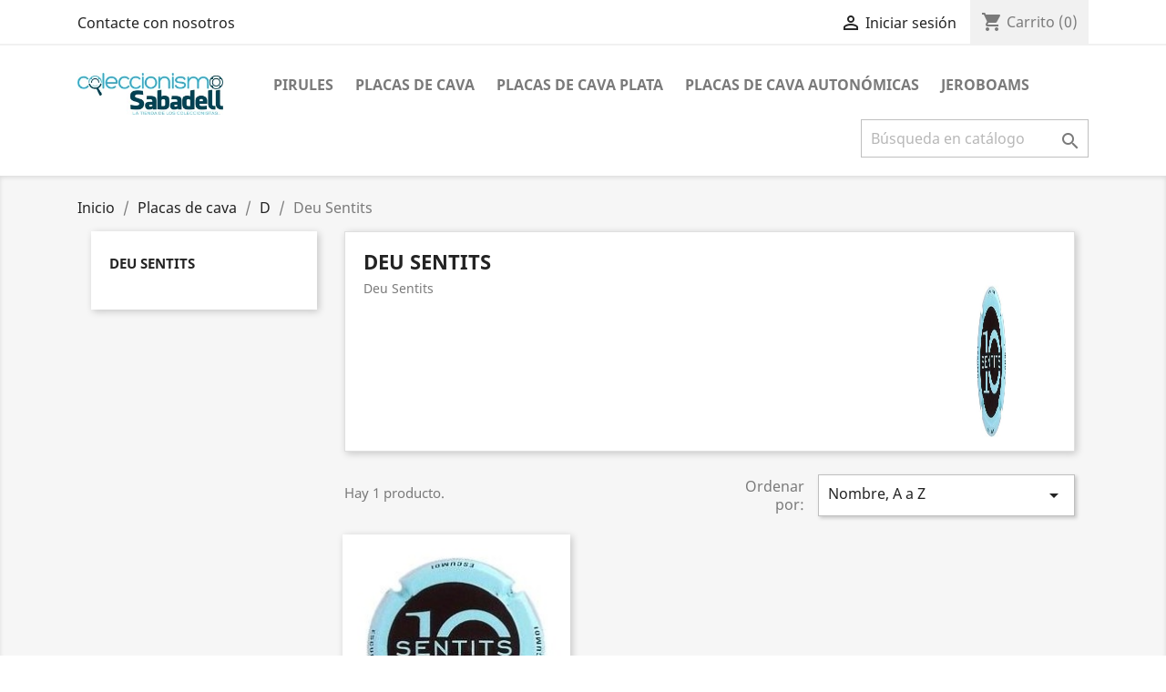

--- FILE ---
content_type: text/html; charset=utf-8
request_url: https://coleccionismosbd.com/440-Deu-Sentits
body_size: 35783
content:
<!doctype html>
<html lang="es">

  <head>
    
      
  <meta charset="utf-8">


  <meta http-equiv="x-ua-compatible" content="ie=edge">



  <title>Deu Sentits</title>
  <meta name="description" content="Deu Sentits">
  <meta name="keywords" content="">
        <link rel="canonical" href="https://coleccionismosbd.com/440-Deu-Sentits">
    
        



  <meta name="viewport" content="width=device-width, initial-scale=1">



  <link rel="icon" type="image/vnd.microsoft.icon" href="https://coleccionismosbd.com/img/favicon.ico?1598909834">
  <link rel="shortcut icon" type="image/x-icon" href="https://coleccionismosbd.com/img/favicon.ico?1598909834">



    <link rel="stylesheet" href="https://coleccionismosbd.com/themes/classic/assets/cache/theme-1acbba161.css" type="text/css" media="all">




  

  <script type="text/javascript">
        var prestashop = {"cart":{"products":[],"totals":{"total":{"type":"total","label":"Total","amount":0,"value":"0,00\u00a0\u20ac"},"total_including_tax":{"type":"total","label":"Total (impuestos incl.)","amount":0,"value":"0,00\u00a0\u20ac"},"total_excluding_tax":{"type":"total","label":"Total (impuestos excl.)","amount":0,"value":"0,00\u00a0\u20ac"}},"subtotals":{"products":{"type":"products","label":"Subtotal","amount":0,"value":"0,00\u00a0\u20ac"},"discounts":null,"shipping":{"type":"shipping","label":"Transporte","amount":0,"value":""},"tax":null},"products_count":0,"summary_string":"0 art\u00edculos","vouchers":{"allowed":1,"added":[]},"discounts":[],"minimalPurchase":0,"minimalPurchaseRequired":""},"currency":{"name":"Euro","iso_code":"EUR","iso_code_num":"978","sign":"\u20ac"},"customer":{"lastname":null,"firstname":null,"email":null,"birthday":null,"newsletter":null,"newsletter_date_add":null,"optin":null,"website":null,"company":null,"siret":null,"ape":null,"is_logged":false,"gender":{"type":null,"name":null},"addresses":[]},"language":{"name":"Espa\u00f1ol (Spanish)","iso_code":"es","locale":"es-ES","language_code":"es-es","is_rtl":"0","date_format_lite":"d\/m\/Y","date_format_full":"d\/m\/Y H:i:s","id":1},"page":{"title":"","canonical":"https:\/\/coleccionismosbd.com\/440-Deu-Sentits","meta":{"title":"Deu Sentits","description":"Deu Sentits","keywords":"","robots":"index"},"page_name":"category","body_classes":{"lang-es":true,"lang-rtl":false,"country-ES":true,"currency-EUR":true,"layout-left-column":true,"page-category":true,"tax-display-enabled":true,"category-id-440":true,"category-Deu Sentits":true,"category-id-parent-48":true,"category-depth-level-4":true},"admin_notifications":[]},"shop":{"name":"Coleccionismo Sabadell","logo":"https:\/\/coleccionismosbd.com\/img\/coleccionismo-logo-1479410291.jpg","stores_icon":"https:\/\/coleccionismosbd.com\/img\/logo_stores.png","favicon":"https:\/\/coleccionismosbd.com\/img\/favicon.ico"},"urls":{"base_url":"https:\/\/coleccionismosbd.com\/","current_url":"https:\/\/coleccionismosbd.com\/440-Deu-Sentits","shop_domain_url":"https:\/\/coleccionismosbd.com","img_ps_url":"https:\/\/coleccionismosbd.com\/img\/","img_cat_url":"https:\/\/coleccionismosbd.com\/img\/c\/","img_lang_url":"https:\/\/coleccionismosbd.com\/img\/l\/","img_prod_url":"https:\/\/coleccionismosbd.com\/img\/p\/","img_manu_url":"https:\/\/coleccionismosbd.com\/img\/m\/","img_sup_url":"https:\/\/coleccionismosbd.com\/img\/su\/","img_ship_url":"https:\/\/coleccionismosbd.com\/img\/s\/","img_store_url":"https:\/\/coleccionismosbd.com\/img\/st\/","img_col_url":"https:\/\/coleccionismosbd.com\/img\/co\/","img_url":"https:\/\/coleccionismosbd.com\/themes\/classic\/assets\/img\/","css_url":"https:\/\/coleccionismosbd.com\/themes\/classic\/assets\/css\/","js_url":"https:\/\/coleccionismosbd.com\/themes\/classic\/assets\/js\/","pic_url":"https:\/\/coleccionismosbd.com\/upload\/","pages":{"address":"https:\/\/coleccionismosbd.com\/direccion","addresses":"https:\/\/coleccionismosbd.com\/direcciones","authentication":"https:\/\/coleccionismosbd.com\/inicio-sesion","cart":"https:\/\/coleccionismosbd.com\/carrito","category":"https:\/\/coleccionismosbd.com\/index.php?controller=category","cms":"https:\/\/coleccionismosbd.com\/index.php?controller=cms","contact":"https:\/\/coleccionismosbd.com\/contactanos","discount":"https:\/\/coleccionismosbd.com\/descuento","guest_tracking":"https:\/\/coleccionismosbd.com\/seguimiento-cliente-no-registrado","history":"https:\/\/coleccionismosbd.com\/historial-compra","identity":"https:\/\/coleccionismosbd.com\/datos-personales","index":"https:\/\/coleccionismosbd.com\/","my_account":"https:\/\/coleccionismosbd.com\/mi-cuenta","order_confirmation":"https:\/\/coleccionismosbd.com\/confirmacion-pedido","order_detail":"https:\/\/coleccionismosbd.com\/index.php?controller=order-detail","order_follow":"https:\/\/coleccionismosbd.com\/seguimiento-pedido","order":"https:\/\/coleccionismosbd.com\/pedido","order_return":"https:\/\/coleccionismosbd.com\/index.php?controller=order-return","order_slip":"https:\/\/coleccionismosbd.com\/albaran","pagenotfound":"https:\/\/coleccionismosbd.com\/pagina-no-ecnontrada","password":"https:\/\/coleccionismosbd.com\/recuperacion-contrasena","pdf_invoice":"https:\/\/coleccionismosbd.com\/index.php?controller=pdf-invoice","pdf_order_return":"https:\/\/coleccionismosbd.com\/index.php?controller=pdf-order-return","pdf_order_slip":"https:\/\/coleccionismosbd.com\/index.php?controller=pdf-order-slip","prices_drop":"https:\/\/coleccionismosbd.com\/bajamos-precios","product":"https:\/\/coleccionismosbd.com\/index.php?controller=product","search":"https:\/\/coleccionismosbd.com\/buscar","sitemap":"https:\/\/coleccionismosbd.com\/mapa-web","stores":"https:\/\/coleccionismosbd.com\/tiendas","supplier":"https:\/\/coleccionismosbd.com\/proveedor","register":"https:\/\/coleccionismosbd.com\/inicio-sesion?create_account=1","order_login":"https:\/\/coleccionismosbd.com\/pedido?login=1"},"alternative_langs":[],"theme_assets":"\/themes\/classic\/assets\/","actions":{"logout":"https:\/\/coleccionismosbd.com\/?mylogout="},"no_picture_image":{"bySize":{"small_default":{"url":"https:\/\/coleccionismosbd.com\/img\/p\/es-default-small_default.jpg","width":98,"height":98},"cart_default":{"url":"https:\/\/coleccionismosbd.com\/img\/p\/es-default-cart_default.jpg","width":125,"height":125},"home_default":{"url":"https:\/\/coleccionismosbd.com\/img\/p\/es-default-home_default.jpg","width":250,"height":250},"medium_default":{"url":"https:\/\/coleccionismosbd.com\/img\/p\/es-default-medium_default.jpg","width":452,"height":452},"large_default":{"url":"https:\/\/coleccionismosbd.com\/img\/p\/es-default-large_default.jpg","width":800,"height":800}},"small":{"url":"https:\/\/coleccionismosbd.com\/img\/p\/es-default-small_default.jpg","width":98,"height":98},"medium":{"url":"https:\/\/coleccionismosbd.com\/img\/p\/es-default-home_default.jpg","width":250,"height":250},"large":{"url":"https:\/\/coleccionismosbd.com\/img\/p\/es-default-large_default.jpg","width":800,"height":800},"legend":""}},"configuration":{"display_taxes_label":true,"display_prices_tax_incl":false,"is_catalog":false,"show_prices":true,"opt_in":{"partner":true},"quantity_discount":{"type":"discount","label":"Descuento unitario"},"voucher_enabled":1,"return_enabled":0},"field_required":[],"breadcrumb":{"links":[{"title":"Inicio","url":"https:\/\/coleccionismosbd.com\/"},{"title":"Placas de cava","url":"https:\/\/coleccionismosbd.com\/6-P-C"},{"title":"D","url":"https:\/\/coleccionismosbd.com\/48-D"},{"title":"Deu Sentits","url":"https:\/\/coleccionismosbd.com\/440-Deu-Sentits"}],"count":4},"link":{"protocol_link":"https:\/\/","protocol_content":"https:\/\/"},"time":1768723977,"static_token":"e1bbe6747023687a7f860f5983806b97","token":"f57318b8c59dde3bcc3ee8d7a65b6d49","debug":false};
        var psemailsubscription_subscription = "https:\/\/coleccionismosbd.com\/module\/ps_emailsubscription\/subscription";
        var psr_icon_color = "#F19D76";
      </script>



  




    
  </head>

  <body id="category" class="lang-es country-es currency-eur layout-left-column page-category tax-display-enabled category-id-440 category-deu-sentits category-id-parent-48 category-depth-level-4">

    
      
    

    <main>
      
              

      <header id="header">
        
          
  <div class="header-banner">
    
  </div>



  <nav class="header-nav">
    <div class="container">
      <div class="row">
        <div class="hidden-sm-down">
          <div class="col-md-5 col-xs-12">
            <div id="_desktop_contact_link">
  <div id="contact-link">
          <a href="https://coleccionismosbd.com/contactanos">Contacte con nosotros</a>
      </div>
</div>

          </div>
          <div class="col-md-7 right-nav">
              <div id="_desktop_user_info">
  <div class="user-info">
          <a
        href="https://coleccionismosbd.com/mi-cuenta"
        title="Acceda a su cuenta de cliente"
        rel="nofollow"
      >
        <i class="material-icons">&#xE7FF;</i>
        <span class="hidden-sm-down">Iniciar sesión</span>
      </a>
      </div>
</div>
<div id="_desktop_cart">
  <div class="blockcart cart-preview inactive" data-refresh-url="//coleccionismosbd.com/module/ps_shoppingcart/ajax">
    <div class="header">
              <i class="material-icons shopping-cart">shopping_cart</i>
        <span class="hidden-sm-down">Carrito</span>
        <span class="cart-products-count">(0)</span>
          </div>
  </div>
</div>

          </div>
        </div>
        <div class="hidden-md-up text-sm-center mobile">
          <div class="float-xs-left" id="menu-icon">
            <i class="material-icons d-inline">&#xE5D2;</i>
          </div>
          <div class="float-xs-right" id="_mobile_cart"></div>
          <div class="float-xs-right" id="_mobile_user_info"></div>
          <div class="top-logo" id="_mobile_logo"></div>
          <div class="clearfix"></div>
        </div>
      </div>
    </div>
  </nav>



  <div class="header-top">
    <div class="container">
       <div class="row">
        <div class="col-md-2 hidden-sm-down" id="_desktop_logo">
                            <a href="https://coleccionismosbd.com/">
                  <img class="logo img-responsive" src="https://coleccionismosbd.com/img/coleccionismo-logo-1479410291.jpg" alt="Coleccionismo Sabadell">
                </a>
                    </div>
        <div class="col-md-10 col-sm-12 position-static">
          

<div class="menu js-top-menu position-static hidden-sm-down" id="_desktop_top_menu">
    
          <ul class="top-menu" id="top-menu" data-depth="0">
                    <li class="category" id="category-3">
                          <a
                class="dropdown-item"
                href="https://coleccionismosbd.com/3-Pirules" data-depth="0"
                              >
                                                                      <span class="float-xs-right hidden-md-up">
                    <span data-target="#top_sub_menu_72350" data-toggle="collapse" class="navbar-toggler collapse-icons">
                      <i class="material-icons add">&#xE313;</i>
                      <i class="material-icons remove">&#xE316;</i>
                    </span>
                  </span>
                                Pirules
              </a>
                            <div style="max-height:500%; overflow-y:auto; width:100%;"  class="popover sub-menu js-sub-menu collapse" id="top_sub_menu_72350">
                
          <ul class="top-menu"  data-depth="1">
                    <li class="category" id="category-8">
                          <a
                class="dropdown-item dropdown-submenu"
                href="https://coleccionismosbd.com/8-associacions-i-clubs-series" data-depth="1"
                              >
                                Associacions i clubs, sèries
              </a>
                          </li>
                    <li class="category" id="category-11">
                          <a
                class="dropdown-item dropdown-submenu"
                href="https://coleccionismosbd.com/11-Botigues" data-depth="1"
                              >
                                Botigues
              </a>
                          </li>
                    <li class="category" id="category-17">
                          <a
                class="dropdown-item dropdown-submenu"
                href="https://coleccionismosbd.com/17-celebracions-series" data-depth="1"
                              >
                                Celebracions, sèries
              </a>
                          </li>
                    <li class="category" id="category-9">
                          <a
                class="dropdown-item dropdown-submenu"
                href="https://coleccionismosbd.com/9-Commemoratives" data-depth="1"
                              >
                                Commemoratives
              </a>
                          </li>
                    <li class="category" id="category-1248">
                          <a
                class="dropdown-item dropdown-submenu"
                href="https://coleccionismosbd.com/1248-edicion-especial" data-depth="1"
                              >
                                Edición  especial 
              </a>
                          </li>
                    <li class="category" id="category-19">
                          <a
                class="dropdown-item dropdown-submenu"
                href="https://coleccionismosbd.com/19-empreses-series" data-depth="1"
                              >
                                Empreses, sèries
              </a>
                          </li>
                    <li class="category" id="category-1339">
                          <a
                class="dropdown-item dropdown-submenu"
                href="https://coleccionismosbd.com/1339-especulacio" data-depth="1"
                              >
                                Especulació
              </a>
                          </li>
                    <li class="category" id="category-15">
                          <a
                class="dropdown-item dropdown-submenu"
                href="https://coleccionismosbd.com/15-Extranjeras" data-depth="1"
                              >
                                Extranjeras
              </a>
                          </li>
                    <li class="category" id="category-1250">
                          <a
                class="dropdown-item dropdown-submenu"
                href="https://coleccionismosbd.com/1250-fuera-de-catalogo" data-depth="1"
                              >
                                Fuera de Catalogo
              </a>
                          </li>
                    <li class="category" id="category-1224">
                          <a
                class="dropdown-item dropdown-submenu"
                href="https://coleccionismosbd.com/1224-grup-terra-catalana-cava" data-depth="1"
                              >
                                Grup Terra Catalana Cava
              </a>
                          </li>
                    <li class="category" id="category-1291">
                          <a
                class="dropdown-item dropdown-submenu"
                href="https://coleccionismosbd.com/1291-grup-series-diari-tarragona" data-depth="1"
                              >
                                Grup Sèries - Diari Tarragona
              </a>
                          </li>
                    <li class="category" id="category-20">
                          <a
                class="dropdown-item dropdown-submenu"
                href="https://coleccionismosbd.com/20-no-validadas" data-depth="1"
                              >
                                no validadas
              </a>
                          </li>
                    <li class="category" id="category-13">
                          <a
                class="dropdown-item dropdown-submenu"
                href="https://coleccionismosbd.com/13-Particulars" data-depth="1"
                              >
                                Particulars
              </a>
                          </li>
                    <li class="category" id="category-16">
                          <a
                class="dropdown-item dropdown-submenu"
                href="https://coleccionismosbd.com/16-pirulas-de-otras-autonomias" data-depth="1"
                              >
                                pirulas de otras autonomías
              </a>
                          </li>
                    <li class="category" id="category-14">
                          <a
                class="dropdown-item dropdown-submenu"
                href="https://coleccionismosbd.com/14-Pirules-de-cava" data-depth="1"
                              >
                                Pirules de cava
              </a>
                          </li>
                    <li class="category" id="category-18">
                          <a
                class="dropdown-item dropdown-submenu"
                href="https://coleccionismosbd.com/18-Plaques-de-la-Cris" data-depth="1"
                              >
                                Plaques de la Cris
              </a>
                          </li>
                    <li class="category" id="category-1116">
                          <a
                class="dropdown-item dropdown-submenu"
                href="https://coleccionismosbd.com/1116-rbaplata" data-depth="1"
                              >
                                rbaplata
              </a>
                          </li>
                    <li class="category" id="category-10">
                          <a
                class="dropdown-item dropdown-submenu"
                href="https://coleccionismosbd.com/10-restauracio" data-depth="1"
                              >
                                Restauració
              </a>
                          </li>
                    <li class="category" id="category-12">
                          <a
                class="dropdown-item dropdown-submenu"
                href="https://coleccionismosbd.com/12-Trobades" data-depth="1"
                              >
                                Trobades
              </a>
                          </li>
              </ul>
    
              </div>
                          </li>
                    <li class="category" id="category-6">
                          <a
                class="dropdown-item"
                href="https://coleccionismosbd.com/6-P-C" data-depth="0"
                              >
                                                                      <span class="float-xs-right hidden-md-up">
                    <span data-target="#top_sub_menu_96238" data-toggle="collapse" class="navbar-toggler collapse-icons">
                      <i class="material-icons add">&#xE313;</i>
                      <i class="material-icons remove">&#xE316;</i>
                    </span>
                  </span>
                                Placas de cava
              </a>
                            <div style="max-height:500%; overflow-y:auto; width:100%;"  class="popover sub-menu js-sub-menu collapse" id="top_sub_menu_96238">
                
          <ul class="top-menu"  data-depth="1">
                    <li class="category" id="category-45">
                          <a
                class="dropdown-item dropdown-submenu"
                href="https://coleccionismosbd.com/45-A" data-depth="1"
                              >
                                                                      <span class="float-xs-right hidden-md-up">
                    <span data-target="#top_sub_menu_493" data-toggle="collapse" class="navbar-toggler collapse-icons">
                      <i class="material-icons add">&#xE313;</i>
                      <i class="material-icons remove">&#xE316;</i>
                    </span>
                  </span>
                                A
              </a>
                            <div style="max-height:500%; overflow-y:auto; width:100%;"  class="collapse" id="top_sub_menu_493">
                
          <ul class="top-menu"  data-depth="2">
                    <li class="category" id="category-70">
                          <a
                class="dropdown-item"
                href="https://coleccionismosbd.com/70-113" data-depth="2"
                              >
                                1+1=3
              </a>
                          </li>
                    <li class="category" id="category-1207">
                          <a
                class="dropdown-item"
                href="https://coleccionismosbd.com/1207-a-altos-de-torona" data-depth="2"
                              >
                                A Altos de Torona 
              </a>
                          </li>
                    <li class="category" id="category-1349">
                          <a
                class="dropdown-item"
                href="https://coleccionismosbd.com/1349-a-angel-a-nota-de-cata-el-celler-del-raval-" data-depth="2"
                              >
                                A Angel A Nota de Cata El Celler del Raval
              </a>
                          </li>
                    <li class="category" id="category-71">
                          <a
                class="dropdown-item"
                href="https://coleccionismosbd.com/71-afr" data-depth="2"
                              >
                                A.F.R.
              </a>
                          </li>
                    <li class="category" id="category-1177">
                          <a
                class="dropdown-item"
                href="https://coleccionismosbd.com/1177-abadia-de-montserrat" data-depth="2"
                              >
                                Abadia de Montserrat 
              </a>
                          </li>
                    <li class="category" id="category-72">
                          <a
                class="dropdown-item"
                href="https://coleccionismosbd.com/72-Abat-de-Santes-Creus" data-depth="2"
                              >
                                Abat de Santes Creus
              </a>
                          </li>
                    <li class="category" id="category-73">
                          <a
                class="dropdown-item"
                href="https://coleccionismosbd.com/73-Abelles-de-Mas-Quadrell" data-depth="2"
                              >
                                Abelles de Mas Quadrell
              </a>
                          </li>
                    <li class="category" id="category-115">
                          <a
                class="dropdown-item"
                href="https://coleccionismosbd.com/115-Adalina" data-depth="2"
                              >
                                Adalina
              </a>
                          </li>
                    <li class="category" id="category-74">
                          <a
                class="dropdown-item"
                href="https://coleccionismosbd.com/74-Addaia" data-depth="2"
                              >
                                Addaia
              </a>
                          </li>
                    <li class="category" id="category-114">
                          <a
                class="dropdown-item"
                href="https://coleccionismosbd.com/114-agricola-bonmas" data-depth="2"
                              >
                                Agrícola Bonmas
              </a>
                          </li>
                    <li class="category" id="category-129">
                          <a
                class="dropdown-item"
                href="https://coleccionismosbd.com/129-Adoll" data-depth="2"
                              >
                                Adoll
              </a>
                          </li>
                    <li class="category" id="category-145">
                          <a
                class="dropdown-item"
                href="https://coleccionismosbd.com/145-agricola-de-l-albi" data-depth="2"
                              >
                                Agrícola de L&#039;Albi
              </a>
                          </li>
                    <li class="category" id="category-118">
                          <a
                class="dropdown-item"
                href="https://coleccionismosbd.com/118-agro-de-bazan" data-depth="2"
                              >
                                Agro de Bazán
              </a>
                          </li>
                    <li class="category" id="category-117">
                          <a
                class="dropdown-item"
                href="https://coleccionismosbd.com/117-Agro-Igualada-Cooperativa" data-depth="2"
                              >
                                Agro Igualada Cooperativa
              </a>
                          </li>
                    <li class="category" id="category-75">
                          <a
                class="dropdown-item"
                href="https://coleccionismosbd.com/75-agusti-torello" data-depth="2"
                              >
                                Agustí Torelló
              </a>
                          </li>
                    <li class="category" id="category-127">
                          <a
                class="dropdown-item"
                href="https://coleccionismosbd.com/127-agusti-torello-roca-at-roca" data-depth="2"
                              >
                                Agusti Torelló Roca - AT Roca
              </a>
                          </li>
                    <li class="category" id="category-126">
                          <a
                class="dropdown-item"
                href="https://coleccionismosbd.com/126-Ainhoa-Idiondo-i-Molina" data-depth="2"
                              >
                                Ainhoa Idiondo i Molina
              </a>
                          </li>
                    <li class="category" id="category-136">
                          <a
                class="dropdown-item"
                href="https://coleccionismosbd.com/136-Aires-de-Tramuntana" data-depth="2"
                              >
                                Aires de Tramuntana
              </a>
                          </li>
                    <li class="category" id="category-147">
                          <a
                class="dropdown-item"
                href="https://coleccionismosbd.com/147-Aisea" data-depth="2"
                              >
                                Aisea
              </a>
                          </li>
                    <li class="category" id="category-137">
                          <a
                class="dropdown-item"
                href="https://coleccionismosbd.com/137-AJM-AMICVS---M" data-depth="2"
                              >
                                AJM AMICVS - M
              </a>
                          </li>
                    <li class="category" id="category-133">
                          <a
                class="dropdown-item"
                href="https://coleccionismosbd.com/133-Alarde" data-depth="2"
                              >
                                Alarde
              </a>
                          </li>
                    <li class="category" id="category-134">
                          <a
                class="dropdown-item"
                href="https://coleccionismosbd.com/134-Alatac" data-depth="2"
                              >
                                Alatac
              </a>
                          </li>
                    <li class="category" id="category-76">
                          <a
                class="dropdown-item"
                href="https://coleccionismosbd.com/76-Alba-Blanc" data-depth="2"
                              >
                                Alba Blanc
              </a>
                          </li>
                    <li class="category" id="category-77">
                          <a
                class="dropdown-item"
                href="https://coleccionismosbd.com/77-alba-d-arnau" data-depth="2"
                              >
                                Alba d&#039;Arnau
              </a>
                          </li>
                    <li class="category" id="category-80">
                          <a
                class="dropdown-item"
                href="https://coleccionismosbd.com/80-Albereda" data-depth="2"
                              >
                                Albereda
              </a>
                          </li>
                    <li class="category" id="category-81">
                          <a
                class="dropdown-item"
                href="https://coleccionismosbd.com/81-Albero" data-depth="2"
                              >
                                Albero
              </a>
                          </li>
                    <li class="category" id="category-125">
                          <a
                class="dropdown-item"
                href="https://coleccionismosbd.com/125-Albert-de-Vilarnau" data-depth="2"
                              >
                                Albert de Vilarnau
              </a>
                          </li>
                    <li class="category" id="category-106">
                          <a
                class="dropdown-item"
                href="https://coleccionismosbd.com/106-Albert-Oliva" data-depth="2"
                              >
                                Albert Oliva
              </a>
                          </li>
                    <li class="category" id="category-83">
                          <a
                class="dropdown-item"
                href="https://coleccionismosbd.com/83-albert-perrin" data-depth="2"
                              >
                                Albert Perrín
              </a>
                          </li>
                    <li class="category" id="category-82">
                          <a
                class="dropdown-item"
                href="https://coleccionismosbd.com/82-Albet-i-Noya" data-depth="2"
                              >
                                Albet i Noya
              </a>
                          </li>
                    <li class="category" id="category-1217">
                          <a
                class="dropdown-item"
                href="https://coleccionismosbd.com/1217-aldahara" data-depth="2"
                              >
                                Aldahara 
              </a>
                          </li>
                    <li class="category" id="category-131">
                          <a
                class="dropdown-item"
                href="https://coleccionismosbd.com/131-Alday" data-depth="2"
                              >
                                Alday
              </a>
                          </li>
                    <li class="category" id="category-1352">
                          <a
                class="dropdown-item"
                href="https://coleccionismosbd.com/1352-aldebaran" data-depth="2"
                              >
                                Aldebaran
              </a>
                          </li>
                    <li class="category" id="category-79">
                          <a
                class="dropdown-item"
                href="https://coleccionismosbd.com/79-alella-vinicola-can-jonc" data-depth="2"
                              >
                                Alella Vinícola Can Jonc
              </a>
                          </li>
                    <li class="category" id="category-91">
                          <a
                class="dropdown-item"
                href="https://coleccionismosbd.com/91-Algendaret" data-depth="2"
                              >
                                Algendaret
              </a>
                          </li>
                    <li class="category" id="category-1367">
                          <a
                class="dropdown-item"
                href="https://coleccionismosbd.com/1367-alicarol-" data-depth="2"
                              >
                                Alicarol
              </a>
                          </li>
                    <li class="category" id="category-138">
                          <a
                class="dropdown-item"
                href="https://coleccionismosbd.com/138-aliron-s" data-depth="2"
                              >
                                Aliron&#039;s
              </a>
                          </li>
                    <li class="category" id="category-78">
                          <a
                class="dropdown-item"
                href="https://coleccionismosbd.com/78-Almirall" data-depth="2"
                              >
                                Almirall
              </a>
                          </li>
                    <li class="category" id="category-1386">
                          <a
                class="dropdown-item"
                href="https://coleccionismosbd.com/1386-almiral-de-la-font" data-depth="2"
                              >
                                Almiral de la Font
              </a>
                          </li>
                    <li class="category" id="category-84">
                          <a
                class="dropdown-item"
                href="https://coleccionismosbd.com/84-Almuzara-Carreras" data-depth="2"
                              >
                                Almuzara Carreras
              </a>
                          </li>
                    <li class="category" id="category-381">
                          <a
                class="dropdown-item"
                href="https://coleccionismosbd.com/381-alodia-" data-depth="2"
                              >
                                Alodia
              </a>
                          </li>
                    <li class="category" id="category-85">
                          <a
                class="dropdown-item"
                href="https://coleccionismosbd.com/85-alsina-sarda" data-depth="2"
                              >
                                Alsina &amp; Sardà
              </a>
                          </li>
                    <li class="category" id="category-86">
                          <a
                class="dropdown-item"
                href="https://coleccionismosbd.com/86-Alsinac" data-depth="2"
                              >
                                Alsinac
              </a>
                          </li>
                    <li class="category" id="category-87">
                          <a
                class="dropdown-item"
                href="https://coleccionismosbd.com/87-Alta-Alella" data-depth="2"
                              >
                                Alta Alella
              </a>
                          </li>
                    <li class="category" id="category-139">
                          <a
                class="dropdown-item"
                href="https://coleccionismosbd.com/139-amanima" data-depth="2"
                              >
                                Amànima
              </a>
                          </li>
                    <li class="category" id="category-347">
                          <a
                class="dropdown-item"
                href="https://coleccionismosbd.com/347-ametller" data-depth="2"
                              >
                                Ametller
              </a>
                          </li>
                    <li class="category" id="category-132">
                          <a
                class="dropdown-item"
                href="https://coleccionismosbd.com/132-Ameztoi" data-depth="2"
                              >
                                Ameztoi
              </a>
                          </li>
                    <li class="category" id="category-1364">
                          <a
                class="dropdown-item"
                href="https://coleccionismosbd.com/1364-amicum" data-depth="2"
                              >
                                Amicum
              </a>
                          </li>
                    <li class="category" id="category-1260">
                          <a
                class="dropdown-item"
                href="https://coleccionismosbd.com/1260-amorany" data-depth="2"
                              >
                                Amorany
              </a>
                          </li>
                    <li class="category" id="category-88">
                          <a
                class="dropdown-item"
                href="https://coleccionismosbd.com/88-Analec" data-depth="2"
                              >
                                Analec
              </a>
                          </li>
                    <li class="category" id="category-140">
                          <a
                class="dropdown-item"
                href="https://coleccionismosbd.com/140-Anandum" data-depth="2"
                              >
                                Anandum
              </a>
                          </li>
                    <li class="category" id="category-130">
                          <a
                class="dropdown-item"
                href="https://coleccionismosbd.com/130-Anatole-Dempierre" data-depth="2"
                              >
                                Anatole Dempierre
              </a>
                          </li>
                    <li class="category" id="category-1353">
                          <a
                class="dropdown-item"
                href="https://coleccionismosbd.com/1353-ancestral" data-depth="2"
                              >
                                Ancestral
              </a>
                          </li>
                    <li class="category" id="category-119">
                          <a
                class="dropdown-item"
                href="https://coleccionismosbd.com/119-angel-gusta" data-depth="2"
                              >
                                Àngel Gustà
              </a>
                          </li>
                    <li class="category" id="category-1180">
                          <a
                class="dropdown-item"
                href="https://coleccionismosbd.com/1180-angelsa" data-depth="2"
                              >
                                Angelsa
              </a>
                          </li>
                    <li class="category" id="category-116">
                          <a
                class="dropdown-item"
                href="https://coleccionismosbd.com/116-angel-verge-capafons" data-depth="2"
                              >
                                Àngel Verge Capafons
              </a>
                          </li>
                    <li class="category" id="category-89">
                          <a
                class="dropdown-item"
                href="https://coleccionismosbd.com/89-angela-marques-rigol" data-depth="2"
                              >
                                Àngela Marquès Rigol
              </a>
                          </li>
                    <li class="category" id="category-90">
                          <a
                class="dropdown-item"
                href="https://coleccionismosbd.com/90-Anglada" data-depth="2"
                              >
                                Anglada
              </a>
                          </li>
                    <li class="category" id="category-93">
                          <a
                class="dropdown-item"
                href="https://coleccionismosbd.com/93-anna-gabarro" data-depth="2"
                              >
                                Anna Gabarró
              </a>
                          </li>
                    <li class="category" id="category-92">
                          <a
                class="dropdown-item"
                href="https://coleccionismosbd.com/92-anna-amigo-agulled" data-depth="2"
                              >
                                Anna Amigó Agulled
              </a>
                          </li>
                    <li class="category" id="category-128">
                          <a
                class="dropdown-item"
                href="https://coleccionismosbd.com/128-antiquari-celler-l-" data-depth="2"
                              >
                                Antiquari Celler (L&#039;)
              </a>
                          </li>
                    <li class="category" id="category-94">
                          <a
                class="dropdown-item"
                href="https://coleccionismosbd.com/94-Antonieta-Batllori" data-depth="2"
                              >
                                Antonieta Batllori
              </a>
                          </li>
                    <li class="category" id="category-387">
                          <a
                class="dropdown-item"
                href="https://coleccionismosbd.com/387-antonio-arraez" data-depth="2"
                              >
                                Antonio Arraez
              </a>
                          </li>
                    <li class="category" id="category-99">
                          <a
                class="dropdown-item"
                href="https://coleccionismosbd.com/99-anares" data-depth="2"
                              >
                                Añares
              </a>
                          </li>
                    <li class="category" id="category-149">
                          <a
                class="dropdown-item"
                href="https://coleccionismosbd.com/149-anoranza-lozano-e" data-depth="2"
                              >
                                Añoranza - Lozano - E
              </a>
                          </li>
                    <li class="category" id="category-1211">
                          <a
                class="dropdown-item"
                href="https://coleccionismosbd.com/1211-apiane" data-depth="2"
                              >
                                Apiane 
              </a>
                          </li>
                    <li class="category" id="category-141">
                          <a
                class="dropdown-item"
                href="https://coleccionismosbd.com/141-aqueo-agrocoral-sa" data-depth="2"
                              >
                                Aqueo - Agrocoral S.A.
              </a>
                          </li>
                    <li class="category" id="category-1356">
                          <a
                class="dropdown-item"
                href="https://coleccionismosbd.com/1356-archs" data-depth="2"
                              >
                                Archs
              </a>
                          </li>
                    <li class="category" id="category-144">
                          <a
                class="dropdown-item"
                href="https://coleccionismosbd.com/144-ardayel-vinas-del-bierzo" data-depth="2"
                              >
                                Ardayel - Viñas del Bierzo
              </a>
                          </li>
                    <li class="category" id="category-95">
                          <a
                class="dropdown-item"
                href="https://coleccionismosbd.com/95-Arestel" data-depth="2"
                              >
                                Arestel
              </a>
                          </li>
                    <li class="category" id="category-1179">
                          <a
                class="dropdown-item"
                href="https://coleccionismosbd.com/1179-aregall" data-depth="2"
                              >
                                Aregall
              </a>
                          </li>
                    <li class="category" id="category-1212">
                          <a
                class="dropdown-item"
                href="https://coleccionismosbd.com/1212-argemir-de-geneschar" data-depth="2"
                              >
                                Argemir de Geneschar
              </a>
                          </li>
                    <li class="category" id="category-148">
                          <a
                class="dropdown-item"
                href="https://coleccionismosbd.com/148-Argentium" data-depth="2"
                              >
                                Argentium
              </a>
                          </li>
                    <li class="category" id="category-96">
                          <a
                class="dropdown-item"
                href="https://coleccionismosbd.com/96-Arguin" data-depth="2"
                              >
                                Arguin
              </a>
                          </li>
                    <li class="category" id="category-97">
                          <a
                class="dropdown-item"
                href="https://coleccionismosbd.com/97-Aris-Casanovas" data-depth="2"
                              >
                                Aris Casanovas
              </a>
                          </li>
                    <li class="category" id="category-103">
                          <a
                class="dropdown-item"
                href="https://coleccionismosbd.com/103-Ariscondel" data-depth="2"
                              >
                                Ariscondel
              </a>
                          </li>
                    <li class="category" id="category-120">
                          <a
                class="dropdown-item"
                href="https://coleccionismosbd.com/120-Aristu" data-depth="2"
                              >
                                Aristu
              </a>
                          </li>
                    <li class="category" id="category-98">
                          <a
                class="dropdown-item"
                href="https://coleccionismosbd.com/98-Arjau" data-depth="2"
                              >
                                Arjau
              </a>
                          </li>
                    <li class="category" id="category-100">
                          <a
                class="dropdown-item"
                href="https://coleccionismosbd.com/100-Arnan-Deloi" data-depth="2"
                              >
                                Arnan Deloi
              </a>
                          </li>
                    <li class="category" id="category-121">
                          <a
                class="dropdown-item"
                href="https://coleccionismosbd.com/121-Arnan-i-Mir" data-depth="2"
                              >
                                Arnan i Mir
              </a>
                          </li>
                    <li class="category" id="category-122">
                          <a
                class="dropdown-item"
                href="https://coleccionismosbd.com/122-Art-pur" data-depth="2"
                              >
                                Art pur
              </a>
                          </li>
                    <li class="category" id="category-1279">
                          <a
                class="dropdown-item"
                href="https://coleccionismosbd.com/1279-art-solidarium" data-depth="2"
                              >
                                Art Solidarium 
              </a>
                          </li>
                    <li class="category" id="category-1178">
                          <a
                class="dropdown-item"
                href="https://coleccionismosbd.com/1178-artadi" data-depth="2"
                              >
                                Artadi 
              </a>
                          </li>
                    <li class="category" id="category-102">
                          <a
                class="dropdown-item"
                href="https://coleccionismosbd.com/102-Artesanos-Vino-Valencia" data-depth="2"
                              >
                                Artesanos Vino Valencia
              </a>
                          </li>
                    <li class="category" id="category-104">
                          <a
                class="dropdown-item"
                href="https://coleccionismosbd.com/104-artexanea-vinicola" data-depth="2"
                              >
                                Artexanea Vinicola
              </a>
                          </li>
                    <li class="category" id="category-124">
                          <a
                class="dropdown-item"
                href="https://coleccionismosbd.com/124-Artigau" data-depth="2"
                              >
                                Artigau
              </a>
                          </li>
                    <li class="category" id="category-105">
                          <a
                class="dropdown-item"
                href="https://coleccionismosbd.com/105-Artis-Arrufat" data-depth="2"
                              >
                                Artis Arrufat
              </a>
                          </li>
                    <li class="category" id="category-107">
                          <a
                class="dropdown-item"
                href="https://coleccionismosbd.com/107-Artium" data-depth="2"
                              >
                                Artium
              </a>
                          </li>
                    <li class="category" id="category-108">
                          <a
                class="dropdown-item"
                href="https://coleccionismosbd.com/108-Arvicaretey" data-depth="2"
                              >
                                Arvicaretey
              </a>
                          </li>
                    <li class="category" id="category-109">
                          <a
                class="dropdown-item"
                href="https://coleccionismosbd.com/109-Arxiduc-de-Mont-Palau" data-depth="2"
                              >
                                Arxiduc de Mont-Palau
              </a>
                          </li>
                    <li class="category" id="category-112">
                          <a
                class="dropdown-item"
                href="https://coleccionismosbd.com/112-Arzak" data-depth="2"
                              >
                                Arzak
              </a>
                          </li>
                    <li class="category" id="category-146">
                          <a
                class="dropdown-item"
                href="https://coleccionismosbd.com/146-Astarbe---E" data-depth="2"
                              >
                                Astarbe - E
              </a>
                          </li>
                    <li class="category" id="category-143">
                          <a
                class="dropdown-item"
                href="https://coleccionismosbd.com/143-atica" data-depth="2"
                              >
                                Ática
              </a>
                          </li>
                    <li class="category" id="category-123">
                          <a
                class="dropdown-item"
                href="https://coleccionismosbd.com/123-Atima" data-depth="2"
                              >
                                Atima
              </a>
                          </li>
                    <li class="category" id="category-142">
                          <a
                class="dropdown-item"
                href="https://coleccionismosbd.com/142-Avac-Bo" data-depth="2"
                              >
                                Avac Bo
              </a>
                          </li>
                    <li class="category" id="category-1172">
                          <a
                class="dropdown-item"
                href="https://coleccionismosbd.com/1172-avac-prior" data-depth="2"
                              >
                                Avac Prior
              </a>
                          </li>
                    <li class="category" id="category-113">
                          <a
                class="dropdown-item"
                href="https://coleccionismosbd.com/113-Avida" data-depth="2"
                              >
                                Avida
              </a>
                          </li>
                    <li class="category" id="category-110">
                          <a
                class="dropdown-item"
                href="https://coleccionismosbd.com/110-avinyo" data-depth="2"
                              >
                                Avinyó
              </a>
                          </li>
                    <li class="category" id="category-111">
                          <a
                class="dropdown-item"
                href="https://coleccionismosbd.com/111-aynes-i-roca" data-depth="2"
                              >
                                Aynés i Roca
              </a>
                          </li>
              </ul>
    
              </div>
                          </li>
                    <li class="category" id="category-47">
                          <a
                class="dropdown-item dropdown-submenu"
                href="https://coleccionismosbd.com/47-B" data-depth="1"
                              >
                                                                      <span class="float-xs-right hidden-md-up">
                    <span data-target="#top_sub_menu_78495" data-toggle="collapse" class="navbar-toggler collapse-icons">
                      <i class="material-icons add">&#xE313;</i>
                      <i class="material-icons remove">&#xE316;</i>
                    </span>
                  </span>
                                B
              </a>
                            <div style="max-height:500%; overflow-y:auto; width:100%;"  class="collapse" id="top_sub_menu_78495">
                
          <ul class="top-menu"  data-depth="2">
                    <li class="category" id="category-1385">
                          <a
                class="dropdown-item"
                href="https://coleccionismosbd.com/1385-b7-" data-depth="2"
                              >
                                B7
              </a>
                          </li>
                    <li class="category" id="category-816">
                          <a
                class="dropdown-item"
                href="https://coleccionismosbd.com/816-babel-vinya-natura-" data-depth="2"
                              >
                                Babel Vinya Natura
              </a>
                          </li>
                    <li class="category" id="category-303">
                          <a
                class="dropdown-item"
                href="https://coleccionismosbd.com/303-Babot" data-depth="2"
                              >
                                Babot
              </a>
                          </li>
                    <li class="category" id="category-307">
                          <a
                class="dropdown-item"
                href="https://coleccionismosbd.com/307-Bach" data-depth="2"
                              >
                                Bach
              </a>
                          </li>
                    <li class="category" id="category-304">
                          <a
                class="dropdown-item"
                href="https://coleccionismosbd.com/304-Badamoni" data-depth="2"
                              >
                                Badamoni
              </a>
                          </li>
                    <li class="category" id="category-392">
                          <a
                class="dropdown-item"
                href="https://coleccionismosbd.com/392-Baireda" data-depth="2"
                              >
                                Baireda
              </a>
                          </li>
                    <li class="category" id="category-308">
                          <a
                class="dropdown-item"
                href="https://coleccionismosbd.com/308-balaguer-fite" data-depth="2"
                              >
                                Balaguer Fité
              </a>
                          </li>
                    <li class="category" id="category-379">
                          <a
                class="dropdown-item"
                href="https://coleccionismosbd.com/379-Balandrau" data-depth="2"
                              >
                                Balandrau
              </a>
                          </li>
                    <li class="category" id="category-309">
                          <a
                class="dropdown-item"
                href="https://coleccionismosbd.com/309-baldus" data-depth="2"
                              >
                                Baldús
              </a>
                          </li>
                    <li class="category" id="category-305">
                          <a
                class="dropdown-item"
                href="https://coleccionismosbd.com/305-Ball-i-Gran" data-depth="2"
                              >
                                Ball i Gran
              </a>
                          </li>
                    <li class="category" id="category-306">
                          <a
                class="dropdown-item"
                href="https://coleccionismosbd.com/306-Ballesgran" data-depth="2"
                              >
                                Ballesgran
              </a>
                          </li>
                    <li class="category" id="category-310">
                          <a
                class="dropdown-item"
                href="https://coleccionismosbd.com/310-baques-rovira" data-depth="2"
                              >
                                Baqués Rovira
              </a>
                          </li>
                    <li class="category" id="category-380">
                          <a
                class="dropdown-item"
                href="https://coleccionismosbd.com/380-Barbadillo" data-depth="2"
                              >
                                Barbadillo
              </a>
                          </li>
                    <li class="category" id="category-311">
                          <a
                class="dropdown-item"
                href="https://coleccionismosbd.com/311-Barbaros" data-depth="2"
                              >
                                Barbaros
              </a>
                          </li>
                    <li class="category" id="category-317">
                          <a
                class="dropdown-item"
                href="https://coleccionismosbd.com/317-Barnils" data-depth="2"
                              >
                                Barnils
              </a>
                          </li>
                    <li class="category" id="category-397">
                          <a
                class="dropdown-item"
                href="https://coleccionismosbd.com/397-baron-de-bermont" data-depth="2"
                              >
                                Barón de Bermont
              </a>
                          </li>
                    <li class="category" id="category-312">
                          <a
                class="dropdown-item"
                href="https://coleccionismosbd.com/312-baron-de-ovinal" data-depth="2"
                              >
                                Barón de Oviñal
              </a>
                          </li>
                    <li class="category" id="category-313">
                          <a
                class="dropdown-item"
                href="https://coleccionismosbd.com/313-barralo" data-depth="2"
                              >
                                Barraló
              </a>
                          </li>
                    <li class="category" id="category-318">
                          <a
                class="dropdown-item"
                href="https://coleccionismosbd.com/318-bartoli" data-depth="2"
                              >
                                Bartolí
              </a>
                          </li>
                    <li class="category" id="category-325">
                          <a
                class="dropdown-item"
                href="https://coleccionismosbd.com/325-Barza" data-depth="2"
                              >
                                Barza
              </a>
                          </li>
                    <li class="category" id="category-385">
                          <a
                class="dropdown-item"
                href="https://coleccionismosbd.com/385-basondoa" data-depth="2"
                              >
                                basondoa
              </a>
                          </li>
                    <li class="category" id="category-394">
                          <a
                class="dropdown-item"
                href="https://coleccionismosbd.com/394-Bastets" data-depth="2"
                              >
                                Bastets
              </a>
                          </li>
                    <li class="category" id="category-319">
                          <a
                class="dropdown-item"
                href="https://coleccionismosbd.com/319-baxauli" data-depth="2"
                              >
                                Baxaulí
              </a>
                          </li>
                    <li class="category" id="category-1310">
                          <a
                class="dropdown-item"
                href="https://coleccionismosbd.com/1310-bayodborras-" data-depth="2"
                              >
                                Bayodborrás
              </a>
                          </li>
                    <li class="category" id="category-320">
                          <a
                class="dropdown-item"
                href="https://coleccionismosbd.com/320-Beatriz-de-Cardauneur" data-depth="2"
                              >
                                Beatriz de Cardauneur
              </a>
                          </li>
                    <li class="category" id="category-1253">
                          <a
                class="dropdown-item"
                href="https://coleccionismosbd.com/1253-bebubble-de-vallformosa" data-depth="2"
                              >
                                bebubble - (de Vallformosa)
              </a>
                          </li>
                    <li class="category" id="category-386">
                          <a
                class="dropdown-item"
                href="https://coleccionismosbd.com/386-Beldui-Txakolina" data-depth="2"
                              >
                                Beldui Txakolina
              </a>
                          </li>
                    <li class="category" id="category-321">
                          <a
                class="dropdown-item"
                href="https://coleccionismosbd.com/321-Belisa" data-depth="2"
                              >
                                Belisa
              </a>
                          </li>
                    <li class="category" id="category-1241">
                          <a
                class="dropdown-item"
                href="https://coleccionismosbd.com/1241-bellmunt-i-oliver-b-o-" data-depth="2"
                              >
                                Bellmunt i Oliver B &amp; O
              </a>
                          </li>
                    <li class="category" id="category-1147">
                          <a
                class="dropdown-item"
                href="https://coleccionismosbd.com/1147-bella-conchi-bodegas-bella-conchi" data-depth="2"
                              >
                                Bella Conchi - Bodegas Bella Conchi
              </a>
                          </li>
                    <li class="category" id="category-326">
                          <a
                class="dropdown-item"
                href="https://coleccionismosbd.com/326-Bendinat" data-depth="2"
                              >
                                Bendinat
              </a>
                          </li>
                    <li class="category" id="category-314">
                          <a
                class="dropdown-item"
                href="https://coleccionismosbd.com/314-Beneit" data-depth="2"
                              >
                                Beneit
              </a>
                          </li>
                    <li class="category" id="category-339">
                          <a
                class="dropdown-item"
                href="https://coleccionismosbd.com/339-Benigne-Sanabre" data-depth="2"
                              >
                                Benigne Sanabre
              </a>
                          </li>
                    <li class="category" id="category-322">
                          <a
                class="dropdown-item"
                href="https://coleccionismosbd.com/322-Benito-Escudero" data-depth="2"
                              >
                                Benito Escudero
              </a>
                          </li>
                    <li class="category" id="category-315">
                          <a
                class="dropdown-item"
                href="https://coleccionismosbd.com/315-berdie-romagosa" data-depth="2"
                              >
                                Berdié Romagosa
              </a>
                          </li>
                    <li class="category" id="category-316">
                          <a
                class="dropdown-item"
                href="https://coleccionismosbd.com/316-Berenguer" data-depth="2"
                              >
                                Berenguer
              </a>
                          </li>
                    <li class="category" id="category-340">
                          <a
                class="dropdown-item"
                href="https://coleccionismosbd.com/340-berenguer-d-espla" data-depth="2"
                              >
                                Berenguer d&#039;Espla
              </a>
                          </li>
                    <li class="category" id="category-327">
                          <a
                class="dropdown-item"
                href="https://coleccionismosbd.com/327-bernat-de-fortia" data-depth="2"
                              >
                                Bernat de Fortià
              </a>
                          </li>
                    <li class="category" id="category-328">
                          <a
                class="dropdown-item"
                href="https://coleccionismosbd.com/328-bernat-puges" data-depth="2"
                              >
                                Bernat Pugés
              </a>
                          </li>
                    <li class="category" id="category-329">
                          <a
                class="dropdown-item"
                href="https://coleccionismosbd.com/329-berral-i-miro" data-depth="2"
                              >
                                Berral i Miró
              </a>
                          </li>
                    <li class="category" id="category-330">
                          <a
                class="dropdown-item"
                href="https://coleccionismosbd.com/330-Bertha" data-depth="2"
                              >
                                Bertha
              </a>
                          </li>
                    <li class="category" id="category-342">
                          <a
                class="dropdown-item"
                href="https://coleccionismosbd.com/342-Beso-de-Rechenna" data-depth="2"
                              >
                                Beso de Rechenna
              </a>
                          </li>
                    <li class="category" id="category-331">
                          <a
                class="dropdown-item"
                href="https://coleccionismosbd.com/331-Biel-lo" data-depth="2"
                              >
                                Biel-lo
              </a>
                          </li>
                    <li class="category" id="category-324">
                          <a
                class="dropdown-item"
                href="https://coleccionismosbd.com/324-binifadet" data-depth="2"
                              >
                                Binifadet
              </a>
                          </li>
                    <li class="category" id="category-1293">
                          <a
                class="dropdown-item"
                href="https://coleccionismosbd.com/1293-bl-brianda-de-aragon" data-depth="2"
                              >
                                BL Brianda de Aragón 
              </a>
                          </li>
                    <li class="category" id="category-341">
                          <a
                class="dropdown-item"
                href="https://coleccionismosbd.com/341-Blanca-Flor" data-depth="2"
                              >
                                Blanca Flor
              </a>
                          </li>
                    <li class="category" id="category-332">
                          <a
                class="dropdown-item"
                href="https://coleccionismosbd.com/332-Blanch" data-depth="2"
                              >
                                Blanch
              </a>
                          </li>
                    <li class="category" id="category-333">
                          <a
                class="dropdown-item"
                href="https://coleccionismosbd.com/333-Blancher" data-depth="2"
                              >
                                Blancher
              </a>
                          </li>
                    <li class="category" id="category-323">
                          <a
                class="dropdown-item"
                href="https://coleccionismosbd.com/323-blason" data-depth="2"
                              >
                                Blasón
              </a>
                          </li>
                    <li class="category" id="category-383">
                          <a
                class="dropdown-item"
                href="https://coleccionismosbd.com/383-Blasybel" data-depth="2"
                              >
                                Blasybel
              </a>
                          </li>
                    <li class="category" id="category-345">
                          <a
                class="dropdown-item"
                href="https://coleccionismosbd.com/345-Blau-de-Germain" data-depth="2"
                              >
                                Blau de Germain
              </a>
                          </li>
                    <li class="category" id="category-346">
                          <a
                class="dropdown-item"
                href="https://coleccionismosbd.com/346-Bocchoris" data-depth="2"
                              >
                                Bocchoris
              </a>
                          </li>
                    <li class="category" id="category-373">
                          <a
                class="dropdown-item"
                href="https://coleccionismosbd.com/373-Bodega-Terramoll" data-depth="2"
                              >
                                Bodega Terramoll
              </a>
                          </li>
                    <li class="category" id="category-1210">
                          <a
                class="dropdown-item"
                href="https://coleccionismosbd.com/1210-bodegas-alcardet" data-depth="2"
                              >
                                Bodegas Alcardet 
              </a>
                          </li>
                    <li class="category" id="category-374">
                          <a
                class="dropdown-item"
                href="https://coleccionismosbd.com/374-Bodegas-Alto-Almanzora" data-depth="2"
                              >
                                Bodegas Alto Almanzora
              </a>
                          </li>
                    <li class="category" id="category-343">
                          <a
                class="dropdown-item"
                href="https://coleccionismosbd.com/343-bodegas-antano" data-depth="2"
                              >
                                Bodegas Antaño
              </a>
                          </li>
                    <li class="category" id="category-1347">
                          <a
                class="dropdown-item"
                href="https://coleccionismosbd.com/1347-bodegas-bal-minuta-el-vino-de-las-nieves-" data-depth="2"
                              >
                                Bodegas Bal Minuta el Vino de las Nieves
              </a>
                          </li>
                    <li class="category" id="category-375">
                          <a
                class="dropdown-item"
                href="https://coleccionismosbd.com/375-Bodegas-Barranco-Oscuro" data-depth="2"
                              >
                                Bodegas Barranco Oscuro
              </a>
                          </li>
                    <li class="category" id="category-344">
                          <a
                class="dropdown-item"
                href="https://coleccionismosbd.com/344-Bodegas-Bilbainas" data-depth="2"
                              >
                                Bodegas Bilbainas
              </a>
                          </li>
                    <li class="category" id="category-352">
                          <a
                class="dropdown-item"
                href="https://coleccionismosbd.com/352-Bodegas-Bonjorne" data-depth="2"
                              >
                                Bodegas Bonjorne
              </a>
                          </li>
                    <li class="category" id="category-353">
                          <a
                class="dropdown-item"
                href="https://coleccionismosbd.com/353-bodegas-bordeje" data-depth="2"
                              >
                                Bodegas Bordejé
              </a>
                          </li>
                    <li class="category" id="category-388">
                          <a
                class="dropdown-item"
                href="https://coleccionismosbd.com/388-Bodegas-Cabal" data-depth="2"
                              >
                                Bodegas Cabal
              </a>
                          </li>
                    <li class="category" id="category-354">
                          <a
                class="dropdown-item"
                href="https://coleccionismosbd.com/354-bodegas-castano" data-depth="2"
                              >
                                Bodegas Castaño
              </a>
                          </li>
                    <li class="category" id="category-1142">
                          <a
                class="dropdown-item"
                href="https://coleccionismosbd.com/1142-bodegas-f-salado" data-depth="2"
                              >
                                Bodegas F. Salado
              </a>
                          </li>
                    <li class="category" id="category-356">
                          <a
                class="dropdown-item"
                href="https://coleccionismosbd.com/356-bodegas-felix-sanz" data-depth="2"
                              >
                                Bodegas Félix Sanz
              </a>
                          </li>
                    <li class="category" id="category-1206">
                          <a
                class="dropdown-item"
                href="https://coleccionismosbd.com/1206-bodegas-francisco-gomez-fg" data-depth="2"
                              >
                                Bodegas Francisco Gómez - F.G. 
              </a>
                          </li>
                    <li class="category" id="category-1282">
                          <a
                class="dropdown-item"
                href="https://coleccionismosbd.com/1282-bodegas-gran-sello" data-depth="2"
                              >
                                Bodegas Gran Sello 
              </a>
                          </li>
                    <li class="category" id="category-358">
                          <a
                class="dropdown-item"
                href="https://coleccionismosbd.com/358-Bodegas-Hispano-Suizas" data-depth="2"
                              >
                                Bodegas Hispano Suizas
              </a>
                          </li>
                    <li class="category" id="category-359">
                          <a
                class="dropdown-item"
                href="https://coleccionismosbd.com/359-Bodegas-Lalanne" data-depth="2"
                              >
                                Bodegas Lalanne
              </a>
                          </li>
                    <li class="category" id="category-360">
                          <a
                class="dropdown-item"
                href="https://coleccionismosbd.com/360-Bodegas-Luis-Alegre" data-depth="2"
                              >
                                Bodegas Luis Alegre
              </a>
                          </li>
                    <li class="category" id="category-362">
                          <a
                class="dropdown-item"
                href="https://coleccionismosbd.com/362-bodegas-marcelino-diaz" data-depth="2"
                              >
                                Bodegas Marcelino Díaz
              </a>
                          </li>
                    <li class="category" id="category-1138">
                          <a
                class="dropdown-item"
                href="https://coleccionismosbd.com/1138-bodegas-martin-codax-sa" data-depth="2"
                              >
                                Bodegas Martín Códax S.A. 
              </a>
                          </li>
                    <li class="category" id="category-363">
                          <a
                class="dropdown-item"
                href="https://coleccionismosbd.com/363-Bodegas-Matarromera" data-depth="2"
                              >
                                Bodegas Matarromera
              </a>
                          </li>
                    <li class="category" id="category-334">
                          <a
                class="dropdown-item"
                href="https://coleccionismosbd.com/334-Bodegas-Montcau" data-depth="2"
                              >
                                Bodegas Montcau
              </a>
                          </li>
                    <li class="category" id="category-364">
                          <a
                class="dropdown-item"
                href="https://coleccionismosbd.com/364-Bodegas-Muga" data-depth="2"
                              >
                                Bodegas Muga
              </a>
                          </li>
                    <li class="category" id="category-365">
                          <a
                class="dropdown-item"
                href="https://coleccionismosbd.com/365-Bodegas-Murviedro" data-depth="2"
                              >
                                Bodegas Murviedro
              </a>
                          </li>
                    <li class="category" id="category-1319">
                          <a
                class="dropdown-item"
                href="https://coleccionismosbd.com/1319-bodegas-noc" data-depth="2"
                              >
                                Bodegas Noc
              </a>
                          </li>
                    <li class="category" id="category-377">
                          <a
                class="dropdown-item"
                href="https://coleccionismosbd.com/377-Bodegas-Palafox" data-depth="2"
                              >
                                Bodegas Palafox
              </a>
                          </li>
                    <li class="category" id="category-367">
                          <a
                class="dropdown-item"
                href="https://coleccionismosbd.com/367-Bodegas-Romale" data-depth="2"
                              >
                                Bodegas Romale
              </a>
                          </li>
                    <li class="category" id="category-368">
                          <a
                class="dropdown-item"
                href="https://coleccionismosbd.com/368-Bodegas-Romero" data-depth="2"
                              >
                                Bodegas Romero
              </a>
                          </li>
                    <li class="category" id="category-369">
                          <a
                class="dropdown-item"
                href="https://coleccionismosbd.com/369-Bodegas-Ruiz-Torres" data-depth="2"
                              >
                                Bodegas Ruiz Torres
              </a>
                          </li>
                    <li class="category" id="category-1208">
                          <a
                class="dropdown-item"
                href="https://coleccionismosbd.com/1208-bodegas-simbolo" data-depth="2"
                              >
                                Bodegas Símbolo 
              </a>
                          </li>
                    <li class="category" id="category-370">
                          <a
                class="dropdown-item"
                href="https://coleccionismosbd.com/370-Bodegas-Solar-Viejo" data-depth="2"
                              >
                                Bodegas Solar Viejo
              </a>
                          </li>
                    <li class="category" id="category-400">
                          <a
                class="dropdown-item"
                href="https://coleccionismosbd.com/400-Bodegas-Trobat" data-depth="2"
                              >
                                Bodegas Trobat
              </a>
                          </li>
                    <li class="category" id="category-1377">
                          <a
                class="dropdown-item"
                href="https://coleccionismosbd.com/1377-bodegas-y-vinedos-mp-martinez-paiva-" data-depth="2"
                              >
                                Bodegas y Viñedos MP Martinez Paiva
              </a>
                          </li>
                    <li class="category" id="category-371">
                          <a
                class="dropdown-item"
                href="https://coleccionismosbd.com/371-Bodegas-Vegamar" data-depth="2"
                              >
                                Bodegas Vegamar
              </a>
                          </li>
                    <li class="category" id="category-335">
                          <a
                class="dropdown-item"
                href="https://coleccionismosbd.com/335-Bohigas" data-depth="2"
                              >
                                Bohigas
              </a>
                          </li>
                    <li class="category" id="category-399">
                          <a
                class="dropdown-item"
                href="https://coleccionismosbd.com/399-Boiba" data-depth="2"
                              >
                                Boiba
              </a>
                          </li>
                    <li class="category" id="category-336">
                          <a
                class="dropdown-item"
                href="https://coleccionismosbd.com/336-Bolet" data-depth="2"
                              >
                                Bolet
              </a>
                          </li>
                    <li class="category" id="category-1359">
                          <a
                class="dropdown-item"
                href="https://coleccionismosbd.com/1359-bonarrache" data-depth="2"
                              >
                                Bonarrache
              </a>
                          </li>
                    <li class="category" id="category-372">
                          <a
                class="dropdown-item"
                href="https://coleccionismosbd.com/372-Bonaval" data-depth="2"
                              >
                                Bonaval
              </a>
                          </li>
                    <li class="category" id="category-396">
                          <a
                class="dropdown-item"
                href="https://coleccionismosbd.com/396-boncuvee" data-depth="2"
                              >
                                Boncuvée
              </a>
                          </li>
                    <li class="category" id="category-348">
                          <a
                class="dropdown-item"
                href="https://coleccionismosbd.com/348-Bonet" data-depth="2"
                              >
                                Bonet
              </a>
                          </li>
                    <li class="category" id="category-395">
                          <a
                class="dropdown-item"
                href="https://coleccionismosbd.com/395-bonet-cabestany" data-depth="2"
                              >
                                Bonet &amp; Cabestany
              </a>
                          </li>
                    <li class="category" id="category-349">
                          <a
                class="dropdown-item"
                href="https://coleccionismosbd.com/349-Bonramell" data-depth="2"
                              >
                                Bonramell
              </a>
                          </li>
                    <li class="category" id="category-1360">
                          <a
                class="dropdown-item"
                href="https://coleccionismosbd.com/1360-born-rose" data-depth="2"
                              >
                                Born Rosé
              </a>
                          </li>
                    <li class="category" id="category-350">
                          <a
                class="dropdown-item"
                href="https://coleccionismosbd.com/350-borrell-fabre" data-depth="2"
                              >
                                Borrell Fabré
              </a>
                          </li>
                    <li class="category" id="category-1382">
                          <a
                class="dropdown-item"
                href="https://coleccionismosbd.com/1382-brincos-" data-depth="2"
                              >
                                Brincos
              </a>
                          </li>
                    <li class="category" id="category-337">
                          <a
                class="dropdown-item"
                href="https://coleccionismosbd.com/337-Bossuet" data-depth="2"
                              >
                                Bossuet
              </a>
                          </li>
                    <li class="category" id="category-1333">
                          <a
                class="dropdown-item"
                href="https://coleccionismosbd.com/1333-bouquet-d-alella-" data-depth="2"
                              >
                                Bouquet d&#039;Alella
              </a>
                          </li>
                    <li class="category" id="category-378">
                          <a
                class="dropdown-item"
                href="https://coleccionismosbd.com/378-Breiko" data-depth="2"
                              >
                                Breiko
              </a>
                          </li>
                    <li class="category" id="category-398">
                          <a
                class="dropdown-item"
                href="https://coleccionismosbd.com/398-Brinde-de-Roandi" data-depth="2"
                              >
                                Brinde de Roandi
              </a>
                          </li>
                    <li class="category" id="category-1240">
                          <a
                class="dropdown-item"
                href="https://coleccionismosbd.com/1240-brugarol-bodega-brugarol" data-depth="2"
                              >
                                Brugarol - Bodega Brugarol
              </a>
                          </li>
                    <li class="category" id="category-351">
                          <a
                class="dropdown-item"
                href="https://coleccionismosbd.com/351-buil-gine" data-depth="2"
                              >
                                Buil &amp; Giné
              </a>
                          </li>
                    <li class="category" id="category-391">
                          <a
                class="dropdown-item"
                href="https://coleccionismosbd.com/391-burbujas-del-atlantico" data-depth="2"
                              >
                                Burbujas del Atlántico
              </a>
                          </li>
                    <li class="category" id="category-382">
                          <a
                class="dropdown-item"
                href="https://coleccionismosbd.com/382-Burbujas-del-Tajo" data-depth="2"
                              >
                                Burbujas del Tajo
              </a>
                          </li>
                    <li class="category" id="category-338">
                          <a
                class="dropdown-item"
                href="https://coleccionismosbd.com/338-buti-masana" data-depth="2"
                              >
                                Butí Masana
              </a>
                          </li>
              </ul>
    
              </div>
                          </li>
                    <li class="category" id="category-46">
                          <a
                class="dropdown-item dropdown-submenu"
                href="https://coleccionismosbd.com/46-C" data-depth="1"
                              >
                                                                      <span class="float-xs-right hidden-md-up">
                    <span data-target="#top_sub_menu_18152" data-toggle="collapse" class="navbar-toggler collapse-icons">
                      <i class="material-icons add">&#xE313;</i>
                      <i class="material-icons remove">&#xE316;</i>
                    </span>
                  </span>
                                C
              </a>
                            <div style="max-height:500%; overflow-y:auto; width:100%;"  class="collapse" id="top_sub_menu_18152">
                
          <ul class="top-menu"  data-depth="2">
                    <li class="category" id="category-165">
                          <a
                class="dropdown-item"
                href="https://coleccionismosbd.com/165-ca-l-eugeni" data-depth="2"
                              >
                                Ca l&#039;Eugeni
              </a>
                          </li>
                    <li class="category" id="category-211">
                          <a
                class="dropdown-item"
                href="https://coleccionismosbd.com/211-Caber" data-depth="2"
                              >
                                Caber
              </a>
                          </li>
                    <li class="category" id="category-166">
                          <a
                class="dropdown-item"
                href="https://coleccionismosbd.com/166-cabre-sabate" data-depth="2"
                              >
                                Cabré &amp; Sabaté
              </a>
                          </li>
                    <li class="category" id="category-212">
                          <a
                class="dropdown-item"
                href="https://coleccionismosbd.com/212-cal-damia" data-depth="2"
                              >
                                Cal Damià
              </a>
                          </li>
                    <li class="category" id="category-167">
                          <a
                class="dropdown-item"
                href="https://coleccionismosbd.com/167-Cal-Feru" data-depth="2"
                              >
                                Cal Feru
              </a>
                          </li>
                    <li class="category" id="category-168">
                          <a
                class="dropdown-item"
                href="https://coleccionismosbd.com/168-Cal-Jan" data-depth="2"
                              >
                                Cal Jan
              </a>
                          </li>
                    <li class="category" id="category-1361">
                          <a
                class="dropdown-item"
                href="https://coleccionismosbd.com/1361-celler-kripta" data-depth="2"
                              >
                                Celler Kripta
              </a>
                          </li>
                    <li class="category" id="category-169">
                          <a
                class="dropdown-item"
                href="https://coleccionismosbd.com/169-cal-llusia" data-depth="2"
                              >
                                Cal Llusià
              </a>
                          </li>
                    <li class="category" id="category-170">
                          <a
                class="dropdown-item"
                href="https://coleccionismosbd.com/170-Cal-Puig" data-depth="2"
                              >
                                Cal Puig
              </a>
                          </li>
                    <li class="category" id="category-214">
                          <a
                class="dropdown-item"
                href="https://coleccionismosbd.com/214-caldere" data-depth="2"
                              >
                                Calderé
              </a>
                          </li>
                    <li class="category" id="category-171">
                          <a
                class="dropdown-item"
                href="https://coleccionismosbd.com/171-Caldereta" data-depth="2"
                              >
                                Caldereta
              </a>
                          </li>
                    <li class="category" id="category-292">
                          <a
                class="dropdown-item"
                href="https://coleccionismosbd.com/292-Calixtus" data-depth="2"
                              >
                                Calixtus
              </a>
                          </li>
                    <li class="category" id="category-150">
                          <a
                class="dropdown-item"
                href="https://coleccionismosbd.com/150-Camino-al-Moncayo" data-depth="2"
                              >
                                Camino al Moncayo
              </a>
                          </li>
                    <li class="category" id="category-151">
                          <a
                class="dropdown-item"
                href="https://coleccionismosbd.com/151-Campo-Viejo" data-depth="2"
                              >
                                Campo Viejo
              </a>
                          </li>
                    <li class="category" id="category-276">
                          <a
                class="dropdown-item"
                href="https://coleccionismosbd.com/276-Can-Bartomeu" data-depth="2"
                              >
                                Can Bartomeu
              </a>
                          </li>
                    <li class="category" id="category-1285">
                          <a
                class="dropdown-item"
                href="https://coleccionismosbd.com/1285-can-casals" data-depth="2"
                              >
                                Can Casals
              </a>
                          </li>
                    <li class="category" id="category-281">
                          <a
                class="dropdown-item"
                href="https://coleccionismosbd.com/281-can-festis" data-depth="2"
                              >
                                Can Festís
              </a>
                          </li>
                    <li class="category" id="category-284">
                          <a
                class="dropdown-item"
                href="https://coleccionismosbd.com/284-Can-Majoral" data-depth="2"
                              >
                                Can Majoral
              </a>
                          </li>
                    <li class="category" id="category-1313">
                          <a
                class="dropdown-item"
                href="https://coleccionismosbd.com/1313-clos-lentiscus" data-depth="2"
                              >
                                Clos Lentiscus
              </a>
                          </li>
                    <li class="category" id="category-173">
                          <a
                class="dropdown-item"
                href="https://coleccionismosbd.com/173-Can-Manelich" data-depth="2"
                              >
                                Can Manelich
              </a>
                          </li>
                    <li class="category" id="category-283">
                          <a
                class="dropdown-item"
                href="https://coleccionismosbd.com/283-can-morral-del-moli" data-depth="2"
                              >
                                Can Morral del Molí
              </a>
                          </li>
                    <li class="category" id="category-174">
                          <a
                class="dropdown-item"
                href="https://coleccionismosbd.com/174-Can-Paixano" data-depth="2"
                              >
                                Can Paixano
              </a>
                          </li>
                    <li class="category" id="category-289">
                          <a
                class="dropdown-item"
                href="https://coleccionismosbd.com/289-can-planes-d-en-perull" data-depth="2"
                              >
                                Can Planes d&#039;en Perull
              </a>
                          </li>
                    <li class="category" id="category-216">
                          <a
                class="dropdown-item"
                href="https://coleccionismosbd.com/216-Can-Quetu" data-depth="2"
                              >
                                Can Quetu
              </a>
                          </li>
                    <li class="category" id="category-217">
                          <a
                class="dropdown-item"
                href="https://coleccionismosbd.com/217-can-rafols-dels-caus" data-depth="2"
                              >
                                Can Ràfols dels Caus
              </a>
                          </li>
                    <li class="category" id="category-218">
                          <a
                class="dropdown-item"
                href="https://coleccionismosbd.com/218-Can-Ramon" data-depth="2"
                              >
                                Can Ramon
              </a>
                          </li>
                    <li class="category" id="category-285">
                          <a
                class="dropdown-item"
                href="https://coleccionismosbd.com/285-Can-Rich" data-depth="2"
                              >
                                Can Rich
              </a>
                          </li>
                    <li class="category" id="category-175">
                          <a
                class="dropdown-item"
                href="https://coleccionismosbd.com/175-can-valen" data-depth="2"
                              >
                                Can Valén
              </a>
                          </li>
                    <li class="category" id="category-1301">
                          <a
                class="dropdown-item"
                href="https://coleccionismosbd.com/1301-can-vich" data-depth="2"
                              >
                                Can Vich
              </a>
                          </li>
                    <li class="category" id="category-219">
                          <a
                class="dropdown-item"
                href="https://coleccionismosbd.com/219-canals-nubiola" data-depth="2"
                              >
                                Canals &amp; Nubiola
              </a>
                          </li>
                    <li class="category" id="category-220">
                          <a
                class="dropdown-item"
                href="https://coleccionismosbd.com/220-Canals-Canals-R" data-depth="2"
                              >
                                Canals Canals R
              </a>
                          </li>
                    <li class="category" id="category-221">
                          <a
                class="dropdown-item"
                href="https://coleccionismosbd.com/221-Canals-Casanovas" data-depth="2"
                              >
                                Canals Casanovas
              </a>
                          </li>
                    <li class="category" id="category-222">
                          <a
                class="dropdown-item"
                href="https://coleccionismosbd.com/222-canals-munne" data-depth="2"
                              >
                                Canals Munné
              </a>
                          </li>
                    <li class="category" id="category-223">
                          <a
                class="dropdown-item"
                href="https://coleccionismosbd.com/223-Canals-Nadal" data-depth="2"
                              >
                                Canals Nadal
              </a>
                          </li>
                    <li class="category" id="category-275">
                          <a
                class="dropdown-item"
                href="https://coleccionismosbd.com/275-Canals-y-Domingo" data-depth="2"
                              >
                                Canals y Domingo
              </a>
                          </li>
                    <li class="category" id="category-1213">
                          <a
                class="dropdown-item"
                href="https://coleccionismosbd.com/1213-canalva" data-depth="2"
                              >
                                Cañalva 
              </a>
                          </li>
                    <li class="category" id="category-1225">
                          <a
                class="dropdown-item"
                href="https://coleccionismosbd.com/1225-cap-de-ruc" data-depth="2"
                              >
                                Cap de Ruc 
              </a>
                          </li>
                    <li class="category" id="category-224">
                          <a
                class="dropdown-item"
                href="https://coleccionismosbd.com/224-Capdevila-Pujol" data-depth="2"
                              >
                                Capdevila Pujol
              </a>
                          </li>
                    <li class="category" id="category-152">
                          <a
                class="dropdown-item"
                href="https://coleccionismosbd.com/152-capel-vinos-sa" data-depth="2"
                              >
                                Capel Vinos, S.A.
              </a>
                          </li>
                    <li class="category" id="category-225">
                          <a
                class="dropdown-item"
                href="https://coleccionismosbd.com/225-capita-vidal" data-depth="2"
                              >
                                Capità Vidal
              </a>
                          </li>
                    <li class="category" id="category-290">
                          <a
                class="dropdown-item"
                href="https://coleccionismosbd.com/290-carbo-capdevila" data-depth="2"
                              >
                                Carbó Capdevila
              </a>
                          </li>
                    <li class="category" id="category-226">
                          <a
                class="dropdown-item"
                href="https://coleccionismosbd.com/226-Cardoner" data-depth="2"
                              >
                                Cardoner
              </a>
                          </li>
                    <li class="category" id="category-227">
                          <a
                class="dropdown-item"
                href="https://coleccionismosbd.com/227-Carles-Andreu" data-depth="2"
                              >
                                Carles Andreu
              </a>
                          </li>
                    <li class="category" id="category-176">
                          <a
                class="dropdown-item"
                href="https://coleccionismosbd.com/176-Carles-Rocha" data-depth="2"
                              >
                                Carles Rocha
              </a>
                          </li>
                    <li class="category" id="category-177">
                          <a
                class="dropdown-item"
                href="https://coleccionismosbd.com/177-Carlos-Portabella" data-depth="2"
                              >
                                Carlos Portabella
              </a>
                          </li>
                    <li class="category" id="category-277">
                          <a
                class="dropdown-item"
                href="https://coleccionismosbd.com/277-carolina-d-abril" data-depth="2"
                              >
                                Carolina d&#039;Abril
              </a>
                          </li>
                    <li class="category" id="category-153">
                          <a
                class="dropdown-item"
                href="https://coleccionismosbd.com/153-carras-vinas" data-depth="2"
                              >
                                Carras Viñas
              </a>
                          </li>
                    <li class="category" id="category-178">
                          <a
                class="dropdown-item"
                href="https://coleccionismosbd.com/178-Carta-Universal" data-depth="2"
                              >
                                Carta Universal
              </a>
                          </li>
                    <li class="category" id="category-1321">
                          <a
                class="dropdown-item"
                href="https://coleccionismosbd.com/1321-cota-500" data-depth="2"
                              >
                                Cota 500
              </a>
                          </li>
                    <li class="category" id="category-179">
                          <a
                class="dropdown-item"
                href="https://coleccionismosbd.com/179-Casa-Murada" data-depth="2"
                              >
                                Casa Murada
              </a>
                          </li>
                    <li class="category" id="category-1318">
                          <a
                class="dropdown-item"
                href="https://coleccionismosbd.com/1318-casa-ravella" data-depth="2"
                              >
                                Casa Ravella
              </a>
                          </li>
                    <li class="category" id="category-180">
                          <a
                class="dropdown-item"
                href="https://coleccionismosbd.com/180-Casamartina-i-Malet" data-depth="2"
                              >
                                Casamartina i Malet
              </a>
                          </li>
                    <li class="category" id="category-181">
                          <a
                class="dropdown-item"
                href="https://coleccionismosbd.com/181-Cases-Ribalta" data-depth="2"
                              >
                                Cases Ribalta
              </a>
                          </li>
                    <li class="category" id="category-1247">
                          <a
                class="dropdown-item"
                href="https://coleccionismosbd.com/1247-castell-1909" data-depth="2"
                              >
                                Castell 1909
              </a>
                          </li>
                    <li class="category" id="category-228">
                          <a
                class="dropdown-item"
                href="https://coleccionismosbd.com/228-castell-d-age" data-depth="2"
                              >
                                Castell d&#039;Age
              </a>
                          </li>
                    <li class="category" id="category-229">
                          <a
                class="dropdown-item"
                href="https://coleccionismosbd.com/229-castell-d-or" data-depth="2"
                              >
                                Castell d&#039;Or
              </a>
                          </li>
                    <li class="category" id="category-291">
                          <a
                class="dropdown-item"
                href="https://coleccionismosbd.com/291-Castell-de-Baviera" data-depth="2"
                              >
                                Castell de Baviera
              </a>
                          </li>
                    <li class="category" id="category-230">
                          <a
                class="dropdown-item"
                href="https://coleccionismosbd.com/230-Castell-de-Bell-Esguard" data-depth="2"
                              >
                                Castell de Bell Esguard
              </a>
                          </li>
                    <li class="category" id="category-286">
                          <a
                class="dropdown-item"
                href="https://coleccionismosbd.com/286-Castell-de-Biart" data-depth="2"
                              >
                                Castell de Biart
              </a>
                          </li>
                    <li class="category" id="category-182">
                          <a
                class="dropdown-item"
                href="https://coleccionismosbd.com/182-Castell-de-Calders" data-depth="2"
                              >
                                Castell de Calders
              </a>
                          </li>
                    <li class="category" id="category-231">
                          <a
                class="dropdown-item"
                href="https://coleccionismosbd.com/231-Castell-de-Leonard" data-depth="2"
                              >
                                Castell de Leonard
              </a>
                          </li>
                    <li class="category" id="category-183">
                          <a
                class="dropdown-item"
                href="https://coleccionismosbd.com/183-Castell-de-Marmeralt" data-depth="2"
                              >
                                Castell de Marmeralt
              </a>
                          </li>
                    <li class="category" id="category-1226">
                          <a
                class="dropdown-item"
                href="https://coleccionismosbd.com/1226-castell-de-pujades" data-depth="2"
                              >
                                Castell de Pujades
              </a>
                          </li>
                    <li class="category" id="category-185">
                          <a
                class="dropdown-item"
                href="https://coleccionismosbd.com/185-Castell-de-Palafolls" data-depth="2"
                              >
                                Castell de Palafolls
              </a>
                          </li>
                    <li class="category" id="category-186">
                          <a
                class="dropdown-item"
                href="https://coleccionismosbd.com/186-Castell-de-Recasens" data-depth="2"
                              >
                                Castell de Recasens
              </a>
                          </li>
                    <li class="category" id="category-287">
                          <a
                class="dropdown-item"
                href="https://coleccionismosbd.com/287-Castell-de-Ribes" data-depth="2"
                              >
                                Castell de Ribes
              </a>
                          </li>
                    <li class="category" id="category-232">
                          <a
                class="dropdown-item"
                href="https://coleccionismosbd.com/232-Castell-de-Sant-Antoni" data-depth="2"
                              >
                                Castell de Sant Antoni
              </a>
                          </li>
                    <li class="category" id="category-233">
                          <a
                class="dropdown-item"
                href="https://coleccionismosbd.com/233-Castell-de-Vilarnau" data-depth="2"
                              >
                                Castell de Vilarnau
              </a>
                          </li>
                    <li class="category" id="category-234">
                          <a
                class="dropdown-item"
                href="https://coleccionismosbd.com/234-Castell-del-Mirall" data-depth="2"
                              >
                                Castell del Mirall
              </a>
                          </li>
                    <li class="category" id="category-187">
                          <a
                class="dropdown-item"
                href="https://coleccionismosbd.com/187-Castell-del-Palou" data-depth="2"
                              >
                                Castell del Palou
              </a>
                          </li>
                    <li class="category" id="category-188">
                          <a
                class="dropdown-item"
                href="https://coleccionismosbd.com/188-Castell-del-Remei" data-depth="2"
                              >
                                Castell del Remei
              </a>
                          </li>
                    <li class="category" id="category-155">
                          <a
                class="dropdown-item"
                href="https://coleccionismosbd.com/155-Castell-dels-Sorells" data-depth="2"
                              >
                                Castell dels Sorells
              </a>
                          </li>
                    <li class="category" id="category-156">
                          <a
                class="dropdown-item"
                href="https://coleccionismosbd.com/156-Castell-Miquel" data-depth="2"
                              >
                                Castell Miquel
              </a>
                          </li>
                    <li class="category" id="category-235">
                          <a
                class="dropdown-item"
                href="https://coleccionismosbd.com/235-Castellblanch" data-depth="2"
                              >
                                Castellblanch
              </a>
                          </li>
                    <li class="category" id="category-236">
                          <a
                class="dropdown-item"
                href="https://coleccionismosbd.com/236-Casteller" data-depth="2"
                              >
                                Casteller
              </a>
                          </li>
                    <li class="category" id="category-1191">
                          <a
                class="dropdown-item"
                href="https://coleccionismosbd.com/1191-casteller-covides" data-depth="2"
                              >
                                Casteller - Covides
              </a>
                          </li>
                    <li class="category" id="category-237">
                          <a
                class="dropdown-item"
                href="https://coleccionismosbd.com/237-Castellroig" data-depth="2"
                              >
                                Castellroig
              </a>
                          </li>
                    <li class="category" id="category-238">
                          <a
                class="dropdown-item"
                href="https://coleccionismosbd.com/238-castells-vintro" data-depth="2"
                              >
                                Castells Vintró
              </a>
                          </li>
                    <li class="category" id="category-355">
                          <a
                class="dropdown-item"
                href="https://coleccionismosbd.com/355-castelo-de-medina" data-depth="2"
                              >
                                Castelo de Medina
              </a>
                          </li>
                    <li class="category" id="category-239">
                          <a
                class="dropdown-item"
                href="https://coleccionismosbd.com/239-Castelo-de-Pedregosa" data-depth="2"
                              >
                                Castelo de Pedregosa
              </a>
                          </li>
                    <li class="category" id="category-189">
                          <a
                class="dropdown-item"
                href="https://coleccionismosbd.com/189-Castillo-Chiara" data-depth="2"
                              >
                                Castillo Chiara
              </a>
                          </li>
                    <li class="category" id="category-157">
                          <a
                class="dropdown-item"
                href="https://coleccionismosbd.com/157-Castillo-de-Alcocer" data-depth="2"
                              >
                                Castillo de Alcocer
              </a>
                          </li>
                    <li class="category" id="category-296">
                          <a
                class="dropdown-item"
                href="https://coleccionismosbd.com/296-Castillo-de-Monjardin-Navarra---" data-depth="2"
                              >
                                Castillo de Monjardin Navarra -
              </a>
                          </li>
                    <li class="category" id="category-1336">
                          <a
                class="dropdown-item"
                href="https://coleccionismosbd.com/1336-corazon-spumante-" data-depth="2"
                              >
                                Corazón Spumante
              </a>
                          </li>
                    <li class="category" id="category-1320">
                          <a
                class="dropdown-item"
                href="https://coleccionismosbd.com/1320-castillo-de-monesma" data-depth="2"
                              >
                                Castillo de Monesma
              </a>
                          </li>
                    <li class="category" id="category-240">
                          <a
                class="dropdown-item"
                href="https://coleccionismosbd.com/240-Castillo-de-Perelada" data-depth="2"
                              >
                                Castillo de Perelada
              </a>
                          </li>
                    <li class="category" id="category-278">
                          <a
                class="dropdown-item"
                href="https://coleccionismosbd.com/278-Catalonia" data-depth="2"
                              >
                                Catalonia
              </a>
                          </li>
                    <li class="category" id="category-190">
                          <a
                class="dropdown-item"
                href="https://coleccionismosbd.com/190-Catania" data-depth="2"
                              >
                                Catania
              </a>
                          </li>
                    <li class="category" id="category-241">
                          <a
                class="dropdown-item"
                href="https://coleccionismosbd.com/241-catasus-casanovas" data-depth="2"
                              >
                                Catasús &amp; Casanovas
              </a>
                          </li>
                    <li class="category" id="category-158">
                          <a
                class="dropdown-item"
                href="https://coleccionismosbd.com/158-Catusa" data-depth="2"
                              >
                                Catusa
              </a>
                          </li>
                    <li class="category" id="category-191">
                          <a
                class="dropdown-item"
                href="https://coleccionismosbd.com/191-cavallo-graula" data-depth="2"
                              >
                                Cavalló Graula
              </a>
                          </li>
                    <li class="category" id="category-242">
                          <a
                class="dropdown-item"
                href="https://coleccionismosbd.com/242-Cavas-Hill" data-depth="2"
                              >
                                Cavas Hill
              </a>
                          </li>
                    <li class="category" id="category-243">
                          <a
                class="dropdown-item"
                href="https://coleccionismosbd.com/243-Caves-Rekondo" data-depth="2"
                              >
                                Caves Rekondo
              </a>
                          </li>
                    <li class="category" id="category-159">
                          <a
                class="dropdown-item"
                href="https://coleccionismosbd.com/159-Caytusa" data-depth="2"
                              >
                                Caytusa
              </a>
                          </li>
                    <li class="category" id="category-300">
                          <a
                class="dropdown-item"
                href="https://coleccionismosbd.com/300-Celler-Albert" data-depth="2"
                              >
                                Celler Albert
              </a>
                          </li>
                    <li class="category" id="category-215">
                          <a
                class="dropdown-item"
                href="https://coleccionismosbd.com/215-celler-batlle" data-depth="2"
                              >
                                Celler Batlle
              </a>
                          </li>
                    <li class="category" id="category-244">
                          <a
                class="dropdown-item"
                href="https://coleccionismosbd.com/244-Celler-Can-Pereclara" data-depth="2"
                              >
                                Celler Can Pereclara
              </a>
                          </li>
                    <li class="category" id="category-299">
                          <a
                class="dropdown-item"
                href="https://coleccionismosbd.com/299-Celler-Cerca-Vins" data-depth="2"
                              >
                                Celler Cerca Vins
              </a>
                          </li>
                    <li class="category" id="category-293">
                          <a
                class="dropdown-item"
                href="https://coleccionismosbd.com/293-Celler-Cooperatiu-de-Batea" data-depth="2"
                              >
                                Celler Cooperatiu de Batea
              </a>
                          </li>
                    <li class="category" id="category-1254">
                          <a
                class="dropdown-item"
                href="https://coleccionismosbd.com/1254-celler-cooperatiu-de-moja" data-depth="2"
                              >
                                Celler Cooperatiu de Moja 
              </a>
                          </li>
                    <li class="category" id="category-192">
                          <a
                class="dropdown-item"
                href="https://coleccionismosbd.com/192-Celler-Cooperatiu-La-Granada" data-depth="2"
                              >
                                Celler Cooperatiu  La Granada
              </a>
                          </li>
                    <li class="category" id="category-193">
                          <a
                class="dropdown-item"
                href="https://coleccionismosbd.com/193-celler-de-l-avi" data-depth="2"
                              >
                                Celler de l&#039;Avi
              </a>
                          </li>
                    <li class="category" id="category-245">
                          <a
                class="dropdown-item"
                href="https://coleccionismosbd.com/245-celler-de-sant-ponc" data-depth="2"
                              >
                                Celler de Sant Ponç
              </a>
                          </li>
                    <li class="category" id="category-194">
                          <a
                class="dropdown-item"
                href="https://coleccionismosbd.com/194-Celler-dels-Plans" data-depth="2"
                              >
                                Celler dels Plans
              </a>
                          </li>
                    <li class="category" id="category-301">
                          <a
                class="dropdown-item"
                href="https://coleccionismosbd.com/301-celler-grapisso" data-depth="2"
                              >
                                Celler Grapissó
              </a>
                          </li>
                    <li class="category" id="category-195">
                          <a
                class="dropdown-item"
                href="https://coleccionismosbd.com/195-Celler-Mariol" data-depth="2"
                              >
                                Celler Mariol
              </a>
                          </li>
                    <li class="category" id="category-246">
                          <a
                class="dropdown-item"
                href="https://coleccionismosbd.com/246-celler-martin-faixo" data-depth="2"
                              >
                                Celler Martin-Faixó
              </a>
                          </li>
                    <li class="category" id="category-196">
                          <a
                class="dropdown-item"
                href="https://coleccionismosbd.com/196-Celler-Pascual" data-depth="2"
                              >
                                Celler Pascual
              </a>
                          </li>
                    <li class="category" id="category-279">
                          <a
                class="dropdown-item"
                href="https://coleccionismosbd.com/279-Celler-Roca-Grossa" data-depth="2"
                              >
                                Celler Roca Grossa
              </a>
                          </li>
                    <li class="category" id="category-247">
                          <a
                class="dropdown-item"
                href="https://coleccionismosbd.com/247-Celler-Trobat" data-depth="2"
                              >
                                Celler Trobat
              </a>
                          </li>
                    <li class="category" id="category-249">
                          <a
                class="dropdown-item"
                href="https://coleccionismosbd.com/249-Cellers-Camp-de-Tarragona" data-depth="2"
                              >
                                Cellers Camp de Tarragona
              </a>
                          </li>
                    <li class="category" id="category-197">
                          <a
                class="dropdown-item"
                href="https://coleccionismosbd.com/197-Cellers-Monserrat" data-depth="2"
                              >
                                Cellers Monserrat
              </a>
                          </li>
                    <li class="category" id="category-198">
                          <a
                class="dropdown-item"
                href="https://coleccionismosbd.com/198-Chamblue" data-depth="2"
                              >
                                Chamblue
              </a>
                          </li>
                    <li class="category" id="category-282">
                          <a
                class="dropdown-item"
                href="https://coleccionismosbd.com/282-Chamcalet" data-depth="2"
                              >
                                Chamcalet
              </a>
                          </li>
                    <li class="category" id="category-250">
                          <a
                class="dropdown-item"
                href="https://coleccionismosbd.com/250-Champ-Sors" data-depth="2"
                              >
                                Champ Sors
              </a>
                          </li>
                    <li class="category" id="category-251">
                          <a
                class="dropdown-item"
                href="https://coleccionismosbd.com/251-Chandon" data-depth="2"
                              >
                                Chandon
              </a>
                          </li>
                    <li class="category" id="category-302">
                          <a
                class="dropdown-item"
                href="https://coleccionismosbd.com/302-chappo" data-depth="2"
                              >
                                Chappó
              </a>
                          </li>
                    <li class="category" id="category-252">
                          <a
                class="dropdown-item"
                href="https://coleccionismosbd.com/252-Charmier" data-depth="2"
                              >
                                Charmier
              </a>
                          </li>
                    <li class="category" id="category-199">
                          <a
                class="dropdown-item"
                href="https://coleccionismosbd.com/199-chateau-d-arnoc" data-depth="2"
                              >
                                Chateau d&#039;Arnoc
              </a>
                          </li>
                    <li class="category" id="category-253">
                          <a
                class="dropdown-item"
                href="https://coleccionismosbd.com/253-Chateau-Rochal" data-depth="2"
                              >
                                Chateau Rochal
              </a>
                          </li>
                    <li class="category" id="category-160">
                          <a
                class="dropdown-item"
                href="https://coleccionismosbd.com/160-Chozas-Carrascal" data-depth="2"
                              >
                                Chozas Carrascal
              </a>
                          </li>
                    <li class="category" id="category-161">
                          <a
                class="dropdown-item"
                href="https://coleccionismosbd.com/161-Cima" data-depth="2"
                              >
                                Cima
              </a>
                          </li>
                    <li class="category" id="category-200">
                          <a
                class="dropdown-item"
                href="https://coleccionismosbd.com/200-Claver" data-depth="2"
                              >
                                Claver
              </a>
                          </li>
                    <li class="category" id="category-254">
                          <a
                class="dropdown-item"
                href="https://coleccionismosbd.com/254-Claverol" data-depth="2"
                              >
                                Claverol
              </a>
                          </li>
                    <li class="category" id="category-201">
                          <a
                class="dropdown-item"
                href="https://coleccionismosbd.com/201-clos-de-l-estel" data-depth="2"
                              >
                                Clos de l&#039;Estel
              </a>
                          </li>
                    <li class="category" id="category-298">
                          <a
                class="dropdown-item"
                href="https://coleccionismosbd.com/298-Clos-Gran-Anyada-de-Pau-Costa" data-depth="2"
                              >
                                Clos Gran Anyada de Pau Costa
              </a>
                          </li>
                    <li class="category" id="category-1284">
                          <a
                class="dropdown-item"
                href="https://coleccionismosbd.com/1284-clos-la-soleya-de-xamfra" data-depth="2"
                              >
                                Clos La Soleya - (de Xamfrà)
              </a>
                          </li>
                    <li class="category" id="category-184">
                          <a
                class="dropdown-item"
                href="https://coleccionismosbd.com/184-Clos-Mont-blanc" data-depth="2"
                              >
                                Clos Mont-blanc
              </a>
                          </li>
                    <li class="category" id="category-202">
                          <a
                class="dropdown-item"
                href="https://coleccionismosbd.com/202-Clos-Vinifera" data-depth="2"
                              >
                                Clos Vinifera
              </a>
                          </li>
                    <li class="category" id="category-255">
                          <a
                class="dropdown-item"
                href="https://coleccionismosbd.com/255-Codorniu" data-depth="2"
                              >
                                Codorniu
              </a>
                          </li>
                    <li class="category" id="category-256">
                          <a
                class="dropdown-item"
                href="https://coleccionismosbd.com/256-Coll-Font" data-depth="2"
                              >
                                Coll Font
              </a>
                          </li>
                    <li class="category" id="category-257">
                          <a
                class="dropdown-item"
                href="https://coleccionismosbd.com/257-Colomer-Bernat" data-depth="2"
                              >
                                Colomer Bernat
              </a>
                          </li>
                    <li class="category" id="category-258">
                          <a
                class="dropdown-item"
                href="https://coleccionismosbd.com/258-Colomer-Costa" data-depth="2"
                              >
                                Colomer Costa
              </a>
                          </li>
                    <li class="category" id="category-295">
                          <a
                class="dropdown-item"
                href="https://coleccionismosbd.com/295-compania-agroalimentaria-esp-de" data-depth="2"
                              >
                                Compañia Agroalimentaria Esp. de
              </a>
                          </li>
                    <li class="category" id="category-259">
                          <a
                class="dropdown-item"
                href="https://coleccionismosbd.com/259-compania-champanera-sa" data-depth="2"
                              >
                                Compañía Champañera, S.A.
              </a>
                          </li>
                    <li class="category" id="category-260">
                          <a
                class="dropdown-item"
                href="https://coleccionismosbd.com/260-Comte-Arnau" data-depth="2"
                              >
                                Comte Arnau
              </a>
                          </li>
                    <li class="category" id="category-261">
                          <a
                class="dropdown-item"
                href="https://coleccionismosbd.com/261-Comte-de-Subirats" data-depth="2"
                              >
                                Comte de Subirats
              </a>
                          </li>
                    <li class="category" id="category-262">
                          <a
                class="dropdown-item"
                href="https://coleccionismosbd.com/262-Conde-de-Caralt" data-depth="2"
                              >
                                Conde de Caralt
              </a>
                          </li>
                    <li class="category" id="category-263">
                          <a
                class="dropdown-item"
                href="https://coleccionismosbd.com/263-Conde-de-Valicourt" data-depth="2"
                              >
                                Conde de Valicourt
              </a>
                          </li>
                    <li class="category" id="category-203">
                          <a
                class="dropdown-item"
                href="https://coleccionismosbd.com/203-Consumer" data-depth="2"
                              >
                                Consumer
              </a>
                          </li>
                    <li class="category" id="category-1194">
                          <a
                class="dropdown-item"
                href="https://coleccionismosbd.com/1194-coop-agricola-garriguella" data-depth="2"
                              >
                                Coop. Agrícola Garriguella
              </a>
                          </li>
                    <li class="category" id="category-204">
                          <a
                class="dropdown-item"
                href="https://coleccionismosbd.com/204-coop-albinyana" data-depth="2"
                              >
                                Coop. Albinyana
              </a>
                          </li>
                    <li class="category" id="category-205">
                          <a
                class="dropdown-item"
                href="https://coleccionismosbd.com/205-coop-banyoles" data-depth="2"
                              >
                                Coop. Banyoles
              </a>
                          </li>
                    <li class="category" id="category-264">
                          <a
                class="dropdown-item"
                href="https://coleccionismosbd.com/264-coop-barbera-de-la-conca" data-depth="2"
                              >
                                Coop. Barberà de la Conca
              </a>
                          </li>
                    <li class="category" id="category-206">
                          <a
                class="dropdown-item"
                href="https://coleccionismosbd.com/206-coop-calafell" data-depth="2"
                              >
                                Coop. Calafell
              </a>
                          </li>
                    <li class="category" id="category-207">
                          <a
                class="dropdown-item"
                href="https://coleccionismosbd.com/207-coop-cambrils" data-depth="2"
                              >
                                Coop. Cambrils
              </a>
                          </li>
                    <li class="category" id="category-208">
                          <a
                class="dropdown-item"
                href="https://coleccionismosbd.com/208-coop-el-pla-de-santa-maria" data-depth="2"
                              >
                                Coop. El Pla de Santa Maria
              </a>
                          </li>
                    <li class="category" id="category-265">
                          <a
                class="dropdown-item"
                href="https://coleccionismosbd.com/265-coop-l-arboc-del-penedes" data-depth="2"
                              >
                                Coop. L&#039;Arboç del Penedès
              </a>
                          </li>
                    <li class="category" id="category-266">
                          <a
                class="dropdown-item"
                href="https://coleccionismosbd.com/266-coop-l-espluga-de-francoli" data-depth="2"
                              >
                                Coop. L&#039;Espluga de Francolí
              </a>
                          </li>
                    <li class="category" id="category-267">
                          <a
                class="dropdown-item"
                href="https://coleccionismosbd.com/267-coop-llorenc-del-penedes" data-depth="2"
                              >
                                Coop. Llorenç del Penedès
              </a>
                          </li>
                    <li class="category" id="category-268">
                          <a
                class="dropdown-item"
                href="https://coleccionismosbd.com/268-coop-nulles" data-depth="2"
                              >
                                Coop. Nulles
              </a>
                          </li>
                    <li class="category" id="category-209">
                          <a
                class="dropdown-item"
                href="https://coleccionismosbd.com/209-coop-ulldecona" data-depth="2"
                              >
                                Coop. Ulldecona
              </a>
                          </li>
                    <li class="category" id="category-269">
                          <a
                class="dropdown-item"
                href="https://coleccionismosbd.com/269-coop-vila-rodona" data-depth="2"
                              >
                                Coop. Vila-Rodona
              </a>
                          </li>
                    <li class="category" id="category-210">
                          <a
                class="dropdown-item"
                href="https://coleccionismosbd.com/210-cossetania" data-depth="2"
                              >
                                Cossetània
              </a>
                          </li>
                    <li class="category" id="category-294">
                          <a
                class="dropdown-item"
                href="https://coleccionismosbd.com/294-costers-del-sio" data-depth="2"
                              >
                                Costers del Sió
              </a>
                          </li>
                    <li class="category" id="category-162">
                          <a
                class="dropdown-item"
                href="https://coleccionismosbd.com/162-Coto-de-Hayas" data-depth="2"
                              >
                                Coto de Hayas
              </a>
                          </li>
                    <li class="category" id="category-270">
                          <a
                class="dropdown-item"
                href="https://coleccionismosbd.com/270-Covides" data-depth="2"
                              >
                                Covides
              </a>
                          </li>
                    <li class="category" id="category-163">
                          <a
                class="dropdown-item"
                href="https://coleccionismosbd.com/163-covinas" data-depth="2"
                              >
                                Coviñas
              </a>
                          </li>
                    <li class="category" id="category-297">
                          <a
                class="dropdown-item"
                href="https://coleccionismosbd.com/297-cratera" data-depth="2"
                              >
                                Crátera
              </a>
                          </li>
                    <li class="category" id="category-271">
                          <a
                class="dropdown-item"
                href="https://coleccionismosbd.com/271-cremille" data-depth="2"
                              >
                                Cremillè
              </a>
                          </li>
                    <li class="category" id="category-288">
                          <a
                class="dropdown-item"
                href="https://coleccionismosbd.com/288-Cristina-Ventura---C-V" data-depth="2"
                              >
                                Cristina Ventura - C V
              </a>
                          </li>
                    <li class="category" id="category-164">
                          <a
                class="dropdown-item"
                href="https://coleccionismosbd.com/164-cuevas-santoyo-d-" data-depth="2"
                              >
                                Cuevas Santoyo (D&#039;)
              </a>
                          </li>
                    <li class="category" id="category-272">
                          <a
                class="dropdown-item"
                href="https://coleccionismosbd.com/272-Cum-Laude" data-depth="2"
                              >
                                Cum Laude
              </a>
                          </li>
                    <li class="category" id="category-1286">
                          <a
                class="dropdown-item"
                href="https://coleccionismosbd.com/1286-cup-de-cairons" data-depth="2"
                              >
                                Cup de Cairons
              </a>
                          </li>
                    <li class="category" id="category-273">
                          <a
                class="dropdown-item"
                href="https://coleccionismosbd.com/273-cusco-berga" data-depth="2"
                              >
                                Cuscó Berga
              </a>
                          </li>
                    <li class="category" id="category-274">
                          <a
                class="dropdown-item"
                href="https://coleccionismosbd.com/274-cusco-comas" data-depth="2"
                              >
                                Cuscó Comas
              </a>
                          </li>
                    <li class="category" id="category-1362">
                          <a
                class="dropdown-item"
                href="https://coleccionismosbd.com/1362-celler-kripta" data-depth="2"
                              >
                                Celler Kripta
              </a>
                          </li>
              </ul>
    
              </div>
                          </li>
                    <li class="category" id="category-48">
                          <a
                class="dropdown-item dropdown-submenu"
                href="https://coleccionismosbd.com/48-D" data-depth="1"
                              >
                                                                      <span class="float-xs-right hidden-md-up">
                    <span data-target="#top_sub_menu_53718" data-toggle="collapse" class="navbar-toggler collapse-icons">
                      <i class="material-icons add">&#xE313;</i>
                      <i class="material-icons remove">&#xE316;</i>
                    </span>
                  </span>
                                D
              </a>
                            <div style="max-height:500%; overflow-y:auto; width:100%;"  class="collapse" id="top_sub_menu_53718">
                
          <ul class="top-menu"  data-depth="2">
                    <li class="category" id="category-401">
                          <a
                class="dropdown-item"
                href="https://coleccionismosbd.com/401-d-abbatis" data-depth="2"
                              >
                                D&#039;Abbatis
              </a>
                          </li>
                    <li class="category" id="category-418">
                          <a
                class="dropdown-item"
                href="https://coleccionismosbd.com/418-d-aram" data-depth="2"
                              >
                                D&#039;Aram
              </a>
                          </li>
                    <li class="category" id="category-402">
                          <a
                class="dropdown-item"
                href="https://coleccionismosbd.com/402-d-ishern" data-depth="2"
                              >
                                D&#039;Ishern
              </a>
                          </li>
                    <li class="category" id="category-419">
                          <a
                class="dropdown-item"
                href="https://coleccionismosbd.com/419-d-oriell" data-depth="2"
                              >
                                D&#039;Oriell
              </a>
                          </li>
                    <li class="category" id="category-438">
                          <a
                class="dropdown-item"
                href="https://coleccionismosbd.com/438-dg-viticultors" data-depth="2"
                              >
                                D.G. Viticultors
              </a>
                          </li>
                    <li class="category" id="category-420">
                          <a
                class="dropdown-item"
                href="https://coleccionismosbd.com/420-Dallmayr" data-depth="2"
                              >
                                Dallmayr
              </a>
                          </li>
                    <li class="category" id="category-434">
                          <a
                class="dropdown-item"
                href="https://coleccionismosbd.com/434-Dama-de-Coll-de-Juny" data-depth="2"
                              >
                                Dama de Coll de Juny
              </a>
                          </li>
                    <li class="category" id="category-435">
                          <a
                class="dropdown-item"
                href="https://coleccionismosbd.com/435-Dama-del-Viudo-Rius" data-depth="2"
                              >
                                Dama del Viudo Rius
              </a>
                          </li>
                    <li class="category" id="category-430">
                          <a
                class="dropdown-item"
                href="https://coleccionismosbd.com/430-Daniel-Belda" data-depth="2"
                              >
                                Daniel Belda
              </a>
                          </li>
                    <li class="category" id="category-431">
                          <a
                class="dropdown-item"
                href="https://coleccionismosbd.com/431-Danza" data-depth="2"
                              >
                                Danza
              </a>
                          </li>
                    <li class="category" id="category-436">
                          <a
                class="dropdown-item"
                href="https://coleccionismosbd.com/436-Daviu" data-depth="2"
                              >
                                Daviu
              </a>
                          </li>
                    <li class="category" id="category-1219">
                          <a
                class="dropdown-item"
                href="https://coleccionismosbd.com/1219-de-beroz" data-depth="2"
                              >
                                de Beroz 
              </a>
                          </li>
                    <li class="category" id="category-421">
                          <a
                class="dropdown-item"
                href="https://coleccionismosbd.com/421-de-Estraperlo" data-depth="2"
                              >
                                de Estraperlo
              </a>
                          </li>
                    <li class="category" id="category-403">
                          <a
                class="dropdown-item"
                href="https://coleccionismosbd.com/403-De-Muller" data-depth="2"
                              >
                                De Muller
              </a>
                          </li>
                    <li class="category" id="category-422">
                          <a
                class="dropdown-item"
                href="https://coleccionismosbd.com/422-Del-Puig" data-depth="2"
                              >
                                Del Puig
              </a>
                          </li>
                    <li class="category" id="category-404">
                          <a
                class="dropdown-item"
                href="https://coleccionismosbd.com/404-Delapierre" data-depth="2"
                              >
                                Delapierre
              </a>
                          </li>
                    <li class="category" id="category-437">
                          <a
                class="dropdown-item"
                href="https://coleccionismosbd.com/437-demeter-de-tastavins-2007" data-depth="2"
                              >
                                Deméter de Tastavins 2007
              </a>
                          </li>
                    <li class="category" id="category-1181">
                          <a
                class="dropdown-item"
                href="https://coleccionismosbd.com/1181-demi-subtil" data-depth="2"
                              >
                                Demi Subtil 
              </a>
                          </li>
                    <li class="category" id="category-423">
                          <a
                class="dropdown-item"
                href="https://coleccionismosbd.com/423-Dernius" data-depth="2"
                              >
                                Dernius
              </a>
                          </li>
                    <li class="category" id="category-1348">
                          <a
                class="dropdown-item"
                href="https://coleccionismosbd.com/1348-descregut" data-depth="2"
                              >
                                Descregut
              </a>
                          </li>
                    <li class="category" id="category-746">
                          <a
                class="dropdown-item"
                href="https://coleccionismosbd.com/746-desotaterra" data-depth="2"
                              >
                                Desotaterra
              </a>
                          </li>
                    <li class="category" id="category-1220">
                          <a
                class="dropdown-item"
                href="https://coleccionismosbd.com/1220-deu-d-abril-10-d-abril" data-depth="2"
                              >
                                Deu d&#039;abril (10 d&#039;abril)
              </a>
                          </li>
                    <li class="category current " id="category-440">
                          <a
                class="dropdown-item"
                href="https://coleccionismosbd.com/440-Deu-Sentits" data-depth="2"
                              >
                                Deu Sentits
              </a>
                          </li>
                    <li class="category" id="category-1288">
                          <a
                class="dropdown-item"
                href="https://coleccionismosbd.com/1288-dhuoda" data-depth="2"
                              >
                                Dhuoda
              </a>
                          </li>
                    <li class="category" id="category-405">
                          <a
                class="dropdown-item"
                href="https://coleccionismosbd.com/405-dibon" data-depth="2"
                              >
                                Dibón
              </a>
                          </li>
                    <li class="category" id="category-1325">
                          <a
                class="dropdown-item"
                href="https://coleccionismosbd.com/1325-dificiles-de-identificar" data-depth="2"
                              >
                                dificiles de identificar
              </a>
                          </li>
                    <li class="category" id="category-439">
                          <a
                class="dropdown-item"
                href="https://coleccionismosbd.com/439-Dioro" data-depth="2"
                              >
                                Dioro
              </a>
                          </li>
                    <li class="category" id="category-424">
                          <a
                class="dropdown-item"
                href="https://coleccionismosbd.com/424-Divinetum" data-depth="2"
                              >
                                Divinetum
              </a>
                          </li>
                    <li class="category" id="category-425">
                          <a
                class="dropdown-item"
                href="https://coleccionismosbd.com/425-Doble-SS" data-depth="2"
                              >
                                Doble SS
              </a>
                          </li>
                    <li class="category" id="category-406">
                          <a
                class="dropdown-item"
                href="https://coleccionismosbd.com/406-Dogma" data-depth="2"
                              >
                                Dogma
              </a>
                          </li>
                    <li class="category" id="category-407">
                          <a
                class="dropdown-item"
                href="https://coleccionismosbd.com/407-Dolina" data-depth="2"
                              >
                                Dolina
              </a>
                          </li>
                    <li class="category" id="category-408">
                          <a
                class="dropdown-item"
                href="https://coleccionismosbd.com/408-domenec-jove-marti" data-depth="2"
                              >
                                Domènec Jové Martí
              </a>
                          </li>
                    <li class="category" id="category-426">
                          <a
                class="dropdown-item"
                href="https://coleccionismosbd.com/426-domenech-ferrer" data-depth="2"
                              >
                                Domènech Ferrer
              </a>
                          </li>
                    <li class="category" id="category-432">
                          <a
                class="dropdown-item"
                href="https://coleccionismosbd.com/432-Dominio-de-la-Vega" data-depth="2"
                              >
                                Dominio de la Vega
              </a>
                          </li>
                    <li class="category" id="category-409">
                          <a
                class="dropdown-item"
                href="https://coleccionismosbd.com/409-Don-Conde" data-depth="2"
                              >
                                Don Conde
              </a>
                          </li>
                    <li class="category" id="category-545">
                          <a
                class="dropdown-item"
                href="https://coleccionismosbd.com/545-don-gerard-penalver" data-depth="2"
                              >
                                Don Gerard Peñalver
              </a>
                          </li>
                    <li class="category" id="category-442">
                          <a
                class="dropdown-item"
                href="https://coleccionismosbd.com/442-Don-Montfer" data-depth="2"
                              >
                                Don Montfer
              </a>
                          </li>
                    <li class="category" id="category-1168">
                          <a
                class="dropdown-item"
                href="https://coleccionismosbd.com/1168-don-roman-marques-de-tomares" data-depth="2"
                              >
                                Don Roman - Marqués de Tomares
              </a>
                          </li>
                    <li class="category" id="category-433">
                          <a
                class="dropdown-item"
                href="https://coleccionismosbd.com/433-Doniene" data-depth="2"
                              >
                                Doniene
              </a>
                          </li>
                    <li class="category" id="category-441">
                          <a
                class="dropdown-item"
                href="https://coleccionismosbd.com/441-Dovela" data-depth="2"
                              >
                                Dovela
              </a>
                          </li>
                    <li class="category" id="category-410">
                          <a
                class="dropdown-item"
                href="https://coleccionismosbd.com/410-duart-de-sio" data-depth="2"
                              >
                                Duart de Sió
              </a>
                          </li>
                    <li class="category" id="category-411">
                          <a
                class="dropdown-item"
                href="https://coleccionismosbd.com/411-dubosc-jb" data-depth="2"
                              >
                                Dubosc, J.B.
              </a>
                          </li>
                    <li class="category" id="category-427">
                          <a
                class="dropdown-item"
                href="https://coleccionismosbd.com/427-Duc-de-Benach" data-depth="2"
                              >
                                Duc de Benach
              </a>
                          </li>
                    <li class="category" id="category-412">
                          <a
                class="dropdown-item"
                href="https://coleccionismosbd.com/412-Duc-de-Foix" data-depth="2"
                              >
                                Duc de Foix
              </a>
                          </li>
                    <li class="category" id="category-413">
                          <a
                class="dropdown-item"
                href="https://coleccionismosbd.com/413-Duc-de-Rosanes" data-depth="2"
                              >
                                Duc de Rosanes
              </a>
                          </li>
                    <li class="category" id="category-414">
                          <a
                class="dropdown-item"
                href="https://coleccionismosbd.com/414-Ducal-Oliver" data-depth="2"
                              >
                                Ducal Oliver
              </a>
                          </li>
                    <li class="category" id="category-428">
                          <a
                class="dropdown-item"
                href="https://coleccionismosbd.com/428-Duffour" data-depth="2"
                              >
                                Duffour
              </a>
                          </li>
                    <li class="category" id="category-429">
                          <a
                class="dropdown-item"
                href="https://coleccionismosbd.com/429-Duque-de-Montebello" data-depth="2"
                              >
                                Duque de Montebello
              </a>
                          </li>
                    <li class="category" id="category-415">
                          <a
                class="dropdown-item"
                href="https://coleccionismosbd.com/415-Duran" data-depth="2"
                              >
                                Duran
              </a>
                          </li>
                    <li class="category" id="category-1334">
                          <a
                class="dropdown-item"
                href="https://coleccionismosbd.com/1334-duran-galan" data-depth="2"
                              >
                                Duran Galan
              </a>
                          </li>
                    <li class="category" id="category-416">
                          <a
                class="dropdown-item"
                href="https://coleccionismosbd.com/416-Durmat" data-depth="2"
                              >
                                Durmat
              </a>
                          </li>
                    <li class="category" id="category-417">
                          <a
                class="dropdown-item"
                href="https://coleccionismosbd.com/417-Duver" data-depth="2"
                              >
                                Duver
              </a>
                          </li>
              </ul>
    
              </div>
                          </li>
                    <li class="category" id="category-49">
                          <a
                class="dropdown-item dropdown-submenu"
                href="https://coleccionismosbd.com/49-E" data-depth="1"
                              >
                                                                      <span class="float-xs-right hidden-md-up">
                    <span data-target="#top_sub_menu_11449" data-toggle="collapse" class="navbar-toggler collapse-icons">
                      <i class="material-icons add">&#xE313;</i>
                      <i class="material-icons remove">&#xE316;</i>
                    </span>
                  </span>
                                E
              </a>
                            <div style="max-height:500%; overflow-y:auto; width:100%;"  class="collapse" id="top_sub_menu_11449">
                
          <ul class="top-menu"  data-depth="2">
                    <li class="category" id="category-479">
                          <a
                class="dropdown-item"
                href="https://coleccionismosbd.com/479-e-demissy" data-depth="2"
                              >
                                E. Demissy
              </a>
                          </li>
                    <li class="category" id="category-1295">
                          <a
                class="dropdown-item"
                href="https://coleccionismosbd.com/1295-eclosio-de-a-s" data-depth="2"
                              >
                                Eclosió - (de A &amp; S)
              </a>
                          </li>
                    <li class="category" id="category-1201">
                          <a
                class="dropdown-item"
                href="https://coleccionismosbd.com/1201-ederra" data-depth="2"
                              >
                                Ederra 
              </a>
                          </li>
                    <li class="category" id="category-477">
                          <a
                class="dropdown-item"
                href="https://coleccionismosbd.com/477-edone" data-depth="2"
                              >
                                Edoné
              </a>
                          </li>
                    <li class="category" id="category-465">
                          <a
                class="dropdown-item"
                href="https://coleccionismosbd.com/465-El-Bolet-Nou" data-depth="2"
                              >
                                El Bolet Nou
              </a>
                          </li>
                    <li class="category" id="category-464">
                          <a
                class="dropdown-item"
                href="https://coleccionismosbd.com/464-El-Celler-de-la-brasa" data-depth="2"
                              >
                                El Celler de la brasa
              </a>
                          </li>
                    <li class="category" id="category-248">
                          <a
                class="dropdown-item"
                href="https://coleccionismosbd.com/248-el-celler-vell" data-depth="2"
                              >
                                El Celler Vell
              </a>
                          </li>
                    <li class="category" id="category-1287">
                          <a
                class="dropdown-item"
                href="https://coleccionismosbd.com/1287-el-celleret" data-depth="2"
                              >
                                El Celleret
              </a>
                          </li>
                    <li class="category" id="category-443">
                          <a
                class="dropdown-item"
                href="https://coleccionismosbd.com/443-El-Gaitero" data-depth="2"
                              >
                                El Gaitero
              </a>
                          </li>
                    <li class="category" id="category-1368">
                          <a
                class="dropdown-item"
                href="https://coleccionismosbd.com/1368-el-jardi-dels-sentits" data-depth="2"
                              >
                                El Jardí dels Sentits
              </a>
                          </li>
                    <li class="category" id="category-1185">
                          <a
                class="dropdown-item"
                href="https://coleccionismosbd.com/1185-el-llupia" data-depth="2"
                              >
                                El Llupià
              </a>
                          </li>
                    <li class="category" id="category-466">
                          <a
                class="dropdown-item"
                href="https://coleccionismosbd.com/466-El-Mas-Ferrer" data-depth="2"
                              >
                                El Mas Ferrer
              </a>
                          </li>
                    <li class="category" id="category-444">
                          <a
                class="dropdown-item"
                href="https://coleccionismosbd.com/444-El-Miracle---de-Hoya-de-Cadena" data-depth="2"
                              >
                                El Miracle - de Hoya de Cadena
              </a>
                          </li>
                    <li class="category" id="category-445">
                          <a
                class="dropdown-item"
                href="https://coleccionismosbd.com/445-El-Pomar-de-Gredos" data-depth="2"
                              >
                                El Pomar de Gredos
              </a>
                          </li>
                    <li class="category" id="category-482">
                          <a
                class="dropdown-item"
                href="https://coleccionismosbd.com/482-Elementum-Ad-Fontes" data-depth="2"
                              >
                                Elementum Ad Fontes
              </a>
                          </li>
                    <li class="category" id="category-468">
                          <a
                class="dropdown-item"
                href="https://coleccionismosbd.com/468-El-Trianon" data-depth="2"
                              >
                                El Trianon
              </a>
                          </li>
                    <li class="category" id="category-1184">
                          <a
                class="dropdown-item"
                href="https://coleccionismosbd.com/1184-elilis" data-depth="2"
                              >
                                Elilis
              </a>
                          </li>
                    <li class="category" id="category-461">
                          <a
                class="dropdown-item"
                href="https://coleccionismosbd.com/461-Elionor-de-Broch" data-depth="2"
                              >
                                Elionor de Broch
              </a>
                          </li>
                    <li class="category" id="category-446">
                          <a
                class="dropdown-item"
                href="https://coleccionismosbd.com/446-Elisa" data-depth="2"
                              >
                                Elisa
              </a>
                          </li>
                    <li class="category" id="category-469">
                          <a
                class="dropdown-item"
                href="https://coleccionismosbd.com/469-Elisabeth-Bofill" data-depth="2"
                              >
                                Elisabeth Bofill
              </a>
                          </li>
                    <li class="category" id="category-470">
                          <a
                class="dropdown-item"
                href="https://coleccionismosbd.com/470-Emendis" data-depth="2"
                              >
                                Emendis
              </a>
                          </li>
                    <li class="category" id="category-460">
                          <a
                class="dropdown-item"
                href="https://coleccionismosbd.com/460-Emilia-Freixedas" data-depth="2"
                              >
                                Emilia Freixedas
              </a>
                          </li>
                    <li class="category" id="category-471">
                          <a
                class="dropdown-item"
                href="https://coleccionismosbd.com/471-empordalia" data-depth="2"
                              >
                                Empordàlia
              </a>
                          </li>
                    <li class="category" id="category-459">
                          <a
                class="dropdown-item"
                href="https://coleccionismosbd.com/459-Emprius" data-depth="2"
                              >
                                Emprius
              </a>
                          </li>
                    <li class="category" id="category-472">
                          <a
                class="dropdown-item"
                href="https://coleccionismosbd.com/472-enblave-sl" data-depth="2"
                              >
                                Enblave S.L.
              </a>
                          </li>
                    <li class="category" id="category-458">
                          <a
                class="dropdown-item"
                href="https://coleccionismosbd.com/458-enric-morato-iglesias" data-depth="2"
                              >
                                Enric Morató Iglesias
              </a>
                          </li>
                    <li class="category" id="category-457">
                          <a
                class="dropdown-item"
                href="https://coleccionismosbd.com/457-entrena-prados" data-depth="2"
                              >
                                Entrena &amp; Prados
              </a>
                          </li>
                    <li class="category" id="category-456">
                          <a
                class="dropdown-item"
                href="https://coleccionismosbd.com/456-Eroski" data-depth="2"
                              >
                                Eroski
              </a>
                          </li>
                    <li class="category" id="category-447">
                          <a
                class="dropdown-item"
                href="https://coleccionismosbd.com/447-Es-Senallo" data-depth="2"
                              >
                                Es Senallo
              </a>
                          </li>
                    <li class="category" id="category-455">
                          <a
                class="dropdown-item"
                href="https://coleccionismosbd.com/455-Es-Trac" data-depth="2"
                              >
                                Es Trac
              </a>
                          </li>
                    <li class="category" id="category-448">
                          <a
                class="dropdown-item"
                href="https://coleccionismosbd.com/448-Escanciador" data-depth="2"
                              >
                                Escanciador
              </a>
                          </li>
                    <li class="category" id="category-1183">
                          <a
                class="dropdown-item"
                href="https://coleccionismosbd.com/1183-escofet-rosell" data-depth="2"
                              >
                                Escofet Rosell
              </a>
                          </li>
                    <li class="category" id="category-473">
                          <a
                class="dropdown-item"
                href="https://coleccionismosbd.com/473-Esmel" data-depth="2"
                              >
                                Esmel
              </a>
                          </li>
                    <li class="category" id="category-454">
                          <a
                class="dropdown-item"
                href="https://coleccionismosbd.com/454-Espais-Mont-Bell-EMB" data-depth="2"
                              >
                                Espais Mont-Bell-EMB
              </a>
                          </li>
                    <li class="category" id="category-474">
                          <a
                class="dropdown-item"
                href="https://coleccionismosbd.com/474-Espelt" data-depth="2"
                              >
                                Espelt
              </a>
                          </li>
                    <li class="category" id="category-475">
                          <a
                class="dropdown-item"
                href="https://coleccionismosbd.com/475-Espelta" data-depth="2"
                              >
                                Espelta
              </a>
                          </li>
                    <li class="category" id="category-480">
                          <a
                class="dropdown-item"
                href="https://coleccionismosbd.com/480-Espiago" data-depth="2"
                              >
                                Espiago
              </a>
                          </li>
                    <li class="category" id="category-1302">
                          <a
                class="dropdown-item"
                href="https://coleccionismosbd.com/1302-espinaler" data-depth="2"
                              >
                                Espinaler
              </a>
                          </li>
                    <li class="category" id="category-453">
                          <a
                class="dropdown-item"
                href="https://coleccionismosbd.com/453-Espiturella" data-depth="2"
                              >
                                Espiturella
              </a>
                          </li>
                    <li class="category" id="category-452">
                          <a
                class="dropdown-item"
                href="https://coleccionismosbd.com/452-Esplet-de-Gran-Anyada" data-depth="2"
                              >
                                Esplet de Gran Anyada
              </a>
                          </li>
                    <li class="category" id="category-449">
                          <a
                class="dropdown-item"
                href="https://coleccionismosbd.com/449-Espuma-del-Mar" data-depth="2"
                              >
                                Espuma del Mar
              </a>
                          </li>
                    <li class="category" id="category-1187">
                          <a
                class="dropdown-item"
                href="https://coleccionismosbd.com/1187-esquius" data-depth="2"
                              >
                                Esquius
              </a>
                          </li>
                    <li class="category" id="category-1182">
                          <a
                class="dropdown-item"
                href="https://coleccionismosbd.com/1182-estalella-es" data-depth="2"
                              >
                                Estalella - es
              </a>
                          </li>
                    <li class="category" id="category-451">
                          <a
                class="dropdown-item"
                href="https://coleccionismosbd.com/451-estel-d-argent" data-depth="2"
                              >
                                Estel d&#039;argent
              </a>
                          </li>
                    <li class="category" id="category-450">
                          <a
                class="dropdown-item"
                href="https://coleccionismosbd.com/450-Estenas" data-depth="2"
                              >
                                Estenas
              </a>
                          </li>
                    <li class="category" id="category-1309">
                          <a
                class="dropdown-item"
                href="https://coleccionismosbd.com/1309-estruch" data-depth="2"
                              >
                                Estruch
              </a>
                          </li>
                    <li class="category" id="category-1137">
                          <a
                class="dropdown-item"
                href="https://coleccionismosbd.com/1137-etvnegra" data-depth="2"
                              >
                                Etvnegra
              </a>
                          </li>
                    <li class="category" id="category-1383">
                          <a
                class="dropdown-item"
                href="https://coleccionismosbd.com/1383-eukeni-artomana" data-depth="2"
                              >
                                Eukeni - (Artomaña)
              </a>
                          </li>
                    <li class="category" id="category-476">
                          <a
                class="dropdown-item"
                href="https://coleccionismosbd.com/476-eulalia-de-pons" data-depth="2"
                              >
                                Eulàlia de Pons
              </a>
                          </li>
                    <li class="category" id="category-481">
                          <a
                class="dropdown-item"
                href="https://coleccionismosbd.com/481-Eva-Sidra-Eva-Extra-Sidra-Jai-al" data-depth="2"
                              >
                                Eva Sidra Eva Extra Sidra Jai-al
              </a>
                          </li>
                    <li class="category" id="category-1229">
                          <a
                class="dropdown-item"
                href="https://coleccionismosbd.com/1229-eximius" data-depth="2"
                              >
                                Eximius 
              </a>
                          </li>
              </ul>
    
              </div>
                          </li>
                    <li class="category" id="category-50">
                          <a
                class="dropdown-item dropdown-submenu"
                href="https://coleccionismosbd.com/50-F" data-depth="1"
                              >
                                                                      <span class="float-xs-right hidden-md-up">
                    <span data-target="#top_sub_menu_48036" data-toggle="collapse" class="navbar-toggler collapse-icons">
                      <i class="material-icons add">&#xE313;</i>
                      <i class="material-icons remove">&#xE316;</i>
                    </span>
                  </span>
                                F
              </a>
                            <div style="max-height:500%; overflow-y:auto; width:100%;"  class="collapse" id="top_sub_menu_48036">
                
          <ul class="top-menu"  data-depth="2">
                    <li class="category" id="category-1327">
                          <a
                class="dropdown-item"
                href="https://coleccionismosbd.com/1327-fandos-y-barriuso" data-depth="2"
                              >
                                Fandos y Barriuso
              </a>
                          </li>
                    <li class="category" id="category-486">
                          <a
                class="dropdown-item"
                href="https://coleccionismosbd.com/486-farre-garriga" data-depth="2"
                              >
                                Farré Garriga
              </a>
                          </li>
                    <li class="category" id="category-483">
                          <a
                class="dropdown-item"
                href="https://coleccionismosbd.com/483-Faustino" data-depth="2"
                              >
                                Faustino
              </a>
                          </li>
                    <li class="category" id="category-485">
                          <a
                class="dropdown-item"
                href="https://coleccionismosbd.com/485-felix-massana-rafols" data-depth="2"
                              >
                                Fèlix Massana Ràfols
              </a>
                          </li>
                    <li class="category" id="category-1243">
                          <a
                class="dropdown-item"
                href="https://coleccionismosbd.com/1243-felix-solis" data-depth="2"
                              >
                                Félix Solís 
              </a>
                          </li>
                    <li class="category" id="category-487">
                          <a
                class="dropdown-item"
                href="https://coleccionismosbd.com/487-fermi-font" data-depth="2"
                              >
                                Fermí Font
              </a>
                          </li>
                    <li class="category" id="category-1171">
                          <a
                class="dropdown-item"
                href="https://coleccionismosbd.com/1171-ferrer-de-muntpalau" data-depth="2"
                              >
                                Ferrer de Muntpalau
              </a>
                          </li>
                    <li class="category" id="category-491">
                          <a
                class="dropdown-item"
                href="https://coleccionismosbd.com/491-Ferrer-Gistau" data-depth="2"
                              >
                                Ferrer Gistau
              </a>
                          </li>
                    <li class="category" id="category-488">
                          <a
                class="dropdown-item"
                href="https://coleccionismosbd.com/488-Ferret" data-depth="2"
                              >
                                Ferret
              </a>
                          </li>
                    <li class="category" id="category-489">
                          <a
                class="dropdown-item"
                href="https://coleccionismosbd.com/489-Ferret-i-Mateu" data-depth="2"
                              >
                                Ferret i Mateu
              </a>
                          </li>
                    <li class="category" id="category-1370">
                          <a
                class="dropdown-item"
                href="https://coleccionismosbd.com/1370-ferrer-mata" data-depth="2"
                              >
                                Ferrer &amp; Mata
              </a>
                          </li>
                    <li class="category" id="category-1373">
                          <a
                class="dropdown-item"
                href="https://coleccionismosbd.com/1373-feitizo" data-depth="2"
                              >
                                Feitizo
              </a>
                          </li>
                    <li class="category" id="category-490">
                          <a
                class="dropdown-item"
                href="https://coleccionismosbd.com/490-fic-ferre-i-catasus" data-depth="2"
                              >
                                Fic - Ferré i Catasús
              </a>
                          </li>
                    <li class="category" id="category-492">
                          <a
                class="dropdown-item"
                href="https://coleccionismosbd.com/492-Figueras" data-depth="2"
                              >
                                Figueras
              </a>
                          </li>
                    <li class="category" id="category-493">
                          <a
                class="dropdown-item"
                href="https://coleccionismosbd.com/493-Fin-de-Siglo" data-depth="2"
                              >
                                Fin de Siglo
              </a>
                          </li>
                    <li class="category" id="category-494">
                          <a
                class="dropdown-item"
                href="https://coleccionismosbd.com/494-Finca-La-Estacada" data-depth="2"
                              >
                                Finca La Estacada
              </a>
                          </li>
                    <li class="category" id="category-495">
                          <a
                class="dropdown-item"
                href="https://coleccionismosbd.com/495-Finca-la-Guixera" data-depth="2"
                              >
                                Finca la Guixera
              </a>
                          </li>
                    <li class="category" id="category-1371">
                          <a
                class="dropdown-item"
                href="https://coleccionismosbd.com/1371-fincas-de-azabache" data-depth="2"
                              >
                                Fincas de Azabache
              </a>
                          </li>
                    <li class="category" id="category-1374">
                          <a
                class="dropdown-item"
                href="https://coleccionismosbd.com/1374-finca-torremilanos" data-depth="2"
                              >
                                Finca Torremilanos
              </a>
                          </li>
                    <li class="category" id="category-1200">
                          <a
                class="dropdown-item"
                href="https://coleccionismosbd.com/1200-finca-viladellops-2005" data-depth="2"
                              >
                                Finca Viladellops - 2005
              </a>
                          </li>
                    <li class="category" id="category-496">
                          <a
                class="dropdown-item"
                href="https://coleccionismosbd.com/496-Fiona" data-depth="2"
                              >
                                                                      <span class="float-xs-right hidden-md-up">
                    <span data-target="#top_sub_menu_31678" data-toggle="collapse" class="navbar-toggler collapse-icons">
                      <i class="material-icons add">&#xE313;</i>
                      <i class="material-icons remove">&#xE316;</i>
                    </span>
                  </span>
                                Fiona
              </a>
                            <div style="max-height:500%; overflow-y:auto; width:100%;"  class="collapse" id="top_sub_menu_31678">
                
          <ul class="top-menu"  data-depth="3">
                    <li class="category" id="category-1394">
                          <a
                class="dropdown-item"
                href="https://coleccionismosbd.com/1394-j-miquel-jane" data-depth="3"
                              >
                                J. Miquel Jané
              </a>
                          </li>
              </ul>
    
              </div>
                          </li>
                    <li class="category" id="category-500">
                          <a
                class="dropdown-item"
                href="https://coleccionismosbd.com/500-Floriach" data-depth="2"
                              >
                                Floriach
              </a>
                          </li>
                    <li class="category" id="category-1176">
                          <a
                class="dropdown-item"
                href="https://coleccionismosbd.com/1176-floridablanca" data-depth="2"
                              >
                                Floridablanca
              </a>
                          </li>
                    <li class="category" id="category-501">
                          <a
                class="dropdown-item"
                href="https://coleccionismosbd.com/501-Foixench" data-depth="2"
                              >
                                Foixench
              </a>
                          </li>
                    <li class="category" id="category-497">
                          <a
                class="dropdown-item"
                href="https://coleccionismosbd.com/497-Fonpinet" data-depth="2"
                              >
                                Fonpinet
              </a>
                          </li>
                    <li class="category" id="category-502">
                          <a
                class="dropdown-item"
                href="https://coleccionismosbd.com/502-Font-i-Jordana" data-depth="2"
                              >
                                Font i Jordana
              </a>
                          </li>
                    <li class="category" id="category-504">
                          <a
                class="dropdown-item"
                href="https://coleccionismosbd.com/504-Fontellon" data-depth="2"
                              >
                                Fontellon
              </a>
                          </li>
                    <li class="category" id="category-503">
                          <a
                class="dropdown-item"
                href="https://coleccionismosbd.com/503-formiga-sicres" data-depth="2"
                              >
                                Formiga &amp; Sicres
              </a>
                          </li>
                    <li class="category" id="category-498">
                          <a
                class="dropdown-item"
                href="https://coleccionismosbd.com/498-forns-raventos" data-depth="2"
                              >
                                Forns Raventós
              </a>
                          </li>
                    <li class="category" id="category-499">
                          <a
                class="dropdown-item"
                href="https://coleccionismosbd.com/499-Forrellad" data-depth="2"
                              >
                                Forrellad
              </a>
                          </li>
                    <li class="category" id="category-507">
                          <a
                class="dropdown-item"
                href="https://coleccionismosbd.com/507-francesc-olle-amat" data-depth="2"
                              >
                                Francesc Ollé Amat
              </a>
                          </li>
                    <li class="category" id="category-513">
                          <a
                class="dropdown-item"
                href="https://coleccionismosbd.com/513-Francesc-Ricart" data-depth="2"
                              >
                                Francesc Ricart
              </a>
                          </li>
                    <li class="category" id="category-511">
                          <a
                class="dropdown-item"
                href="https://coleccionismosbd.com/511-Freixa-Rigau" data-depth="2"
                              >
                                Freixa Rigau
              </a>
                          </li>
                    <li class="category" id="category-509">
                          <a
                class="dropdown-item"
                href="https://coleccionismosbd.com/509-Freixenet" data-depth="2"
                              >
                                Freixenet
              </a>
                          </li>
                    <li class="category" id="category-512">
                          <a
                class="dropdown-item"
                href="https://coleccionismosbd.com/512-Freixenet---Casa-Sala" data-depth="2"
                              >
                                Freixenet - Casa Sala
              </a>
                          </li>
                    <li class="category" id="category-508">
                          <a
                class="dropdown-item"
                href="https://coleccionismosbd.com/508-Friguls" data-depth="2"
                              >
                                Friguls
              </a>
                          </li>
                    <li class="category" id="category-1195">
                          <a
                class="dropdown-item"
                href="https://coleccionismosbd.com/1195-frizz-codorniu" data-depth="2"
                              >
                                Frizz - Codorniu
              </a>
                          </li>
                    <li class="category" id="category-505">
                          <a
                class="dropdown-item"
                href="https://coleccionismosbd.com/505-Frizzantino" data-depth="2"
                              >
                                Frizzantino
              </a>
                          </li>
                    <li class="category" id="category-510">
                          <a
                class="dropdown-item"
                href="https://coleccionismosbd.com/510-Fuchs-de-Vidal" data-depth="2"
                              >
                                Fuchs de Vidal
              </a>
                          </li>
                    <li class="category" id="category-506">
                          <a
                class="dropdown-item"
                href="https://coleccionismosbd.com/506-Fuentesclaras" data-depth="2"
                              >
                                Fuentesclaras
              </a>
                          </li>
              </ul>
    
              </div>
                          </li>
                    <li class="category" id="category-51">
                          <a
                class="dropdown-item dropdown-submenu"
                href="https://coleccionismosbd.com/51-G" data-depth="1"
                              >
                                                                      <span class="float-xs-right hidden-md-up">
                    <span data-target="#top_sub_menu_2123" data-toggle="collapse" class="navbar-toggler collapse-icons">
                      <i class="material-icons add">&#xE313;</i>
                      <i class="material-icons remove">&#xE316;</i>
                    </span>
                  </span>
                                G
              </a>
                            <div style="max-height:500%; overflow-y:auto; width:100%;"  class="collapse" id="top_sub_menu_2123">
                
          <ul class="top-menu"  data-depth="2">
                    <li class="category" id="category-514">
                          <a
                class="dropdown-item"
                href="https://coleccionismosbd.com/514-gabarro-isart" data-depth="2"
                              >
                                Gabarró Isart
              </a>
                          </li>
                    <li class="category" id="category-546">
                          <a
                class="dropdown-item"
                href="https://coleccionismosbd.com/546-Galda" data-depth="2"
                              >
                                Galda
              </a>
                          </li>
                    <li class="category" id="category-1372">
                          <a
                class="dropdown-item"
                href="https://coleccionismosbd.com/1372-gatsby-" data-depth="2"
                              >
                                Gatsby
              </a>
                          </li>
                    <li class="category" id="category-1323">
                          <a
                class="dropdown-item"
                href="https://coleccionismosbd.com/1323-gatell" data-depth="2"
                              >
                                Gatell
              </a>
                          </li>
                    <li class="category" id="category-523">
                          <a
                class="dropdown-item"
                href="https://coleccionismosbd.com/523-Gatius-Valles" data-depth="2"
                              >
                                Gatius Valles
              </a>
                          </li>
                    <li class="category" id="category-1340">
                          <a
                class="dropdown-item"
                href="https://coleccionismosbd.com/1340-gaudir" data-depth="2"
                              >
                                Gaudir
              </a>
                          </li>
                    <li class="category" id="category-515">
                          <a
                class="dropdown-item"
                href="https://coleccionismosbd.com/515-gavarnie" data-depth="2"
                              >
                                Gavarnié
              </a>
                          </li>
                    <li class="category" id="category-516">
                          <a
                class="dropdown-item"
                href="https://coleccionismosbd.com/516-gaya-aguilera" data-depth="2"
                              >
                                Gaya &amp; Aguilera
              </a>
                          </li>
                    <li class="category" id="category-517">
                          <a
                class="dropdown-item"
                href="https://coleccionismosbd.com/517-generiques" data-depth="2"
                              >
                                Genèriques
              </a>
                          </li>
                    <li class="category" id="category-1306">
                          <a
                class="dropdown-item"
                href="https://coleccionismosbd.com/1306-generiques-colors" data-depth="2"
                              >
                                Genèriques colors
              </a>
                          </li>
                    <li class="category" id="category-518">
                          <a
                class="dropdown-item"
                href="https://coleccionismosbd.com/518-genis-ricart" data-depth="2"
                              >
                                Genís Ricart
              </a>
                          </li>
                    <li class="category" id="category-519">
                          <a
                class="dropdown-item"
                href="https://coleccionismosbd.com/519-Gibasch" data-depth="2"
                              >
                                Gibasch
              </a>
                          </li>
                    <li class="category" id="category-524">
                          <a
                class="dropdown-item"
                href="https://coleccionismosbd.com/524-gil-fre" data-depth="2"
                              >
                                Gil &amp; Fre
              </a>
                          </li>
                    <li class="category" id="category-521">
                          <a
                class="dropdown-item"
                href="https://coleccionismosbd.com/521-giro-del-gorner" data-depth="2"
                              >
                                Giró del Gorner
              </a>
                          </li>
                    <li class="category" id="category-1252">
                          <a
                class="dropdown-item"
                href="https://coleccionismosbd.com/1252-gold-faustino-rivero-ulecia" data-depth="2"
                              >
                                Gold Faustino Rivero Ulecia
              </a>
                          </li>
                    <li class="category" id="category-522">
                          <a
                class="dropdown-item"
                href="https://coleccionismosbd.com/522-giro-ribot" data-depth="2"
                              >
                                Giró Ribot
              </a>
                          </li>
                    <li class="category" id="category-1113">
                          <a
                class="dropdown-item"
                href="https://coleccionismosbd.com/1113-golden-drinks-element-by-goldendrinks" data-depth="2"
                              >
                                Golden Drinks - Element By Goldendrinks
              </a>
                          </li>
                    <li class="category" id="category-532">
                          <a
                class="dropdown-item"
                href="https://coleccionismosbd.com/532-goma" data-depth="2"
                              >
                                Gomà
              </a>
                          </li>
                    <li class="category" id="category-526">
                          <a
                class="dropdown-item"
                href="https://coleccionismosbd.com/526-goma-isanda" data-depth="2"
                              >
                                Gomà Isanda
              </a>
                          </li>
                    <li class="category" id="category-533">
                          <a
                class="dropdown-item"
                href="https://coleccionismosbd.com/533-gonzalez-dubosc" data-depth="2"
                              >
                                González Dubosc
              </a>
                          </li>
                    <li class="category" id="category-527">
                          <a
                class="dropdown-item"
                href="https://coleccionismosbd.com/527-Gora-Idiondo-i-Molina" data-depth="2"
                              >
                                Gora Idiondo i Molina
              </a>
                          </li>
                    <li class="category" id="category-528">
                          <a
                class="dropdown-item"
                href="https://coleccionismosbd.com/528-gorg-del-glac" data-depth="2"
                              >
                                Gorg del Glaç
              </a>
                          </li>
                    <li class="category" id="category-534">
                          <a
                class="dropdown-item"
                href="https://coleccionismosbd.com/534-Grabuach" data-depth="2"
                              >
                                Grabuach
              </a>
                          </li>
                    <li class="category" id="category-535">
                          <a
                class="dropdown-item"
                href="https://coleccionismosbd.com/535-Gramona" data-depth="2"
                              >
                                Gramona
              </a>
                          </li>
                    <li class="category" id="category-536">
                          <a
                class="dropdown-item"
                href="https://coleccionismosbd.com/536-Gran-Amat" data-depth="2"
                              >
                                Gran Amat
              </a>
                          </li>
                    <li class="category" id="category-1257">
                          <a
                class="dropdown-item"
                href="https://coleccionismosbd.com/1257-gran-castillo-rocio-hammeken-cellars" data-depth="2"
                              >
                                Gran Castillo Rocio - Hammeken Cellars 
              </a>
                          </li>
                    <li class="category" id="category-537">
                          <a
                class="dropdown-item"
                href="https://coleccionismosbd.com/537-gran-baron-vallformosa" data-depth="2"
                              >
                                Gran Barón - (Vallformosa) 
              </a>
                          </li>
                    <li class="category" id="category-538">
                          <a
                class="dropdown-item"
                href="https://coleccionismosbd.com/538-gran-d-art" data-depth="2"
                              >
                                Gran d&#039;Art
              </a>
                          </li>
                    <li class="category" id="category-357">
                          <a
                class="dropdown-item"
                href="https://coleccionismosbd.com/357-gran-ducay" data-depth="2"
                              >
                                Gran Ducay
              </a>
                          </li>
                    <li class="category" id="category-1223">
                          <a
                class="dropdown-item"
                href="https://coleccionismosbd.com/1223-gran-duque-seleccion" data-depth="2"
                              >
                                Gran Duque Selección 
              </a>
                          </li>
                    <li class="category" id="category-539">
                          <a
                class="dropdown-item"
                href="https://coleccionismosbd.com/539-Gran-Palas" data-depth="2"
                              >
                                Gran Palas
              </a>
                          </li>
                    <li class="category" id="category-529">
                          <a
                class="dropdown-item"
                href="https://coleccionismosbd.com/529-Gran-Sativa" data-depth="2"
                              >
                                Gran Sativa
              </a>
                          </li>
                    <li class="category" id="category-541">
                          <a
                class="dropdown-item"
                href="https://coleccionismosbd.com/541-Grimau-de-Pujades" data-depth="2"
                              >
                                Grimau de Pujades
              </a>
                          </li>
                    <li class="category" id="category-547">
                          <a
                class="dropdown-item"
                href="https://coleccionismosbd.com/547-Griselda" data-depth="2"
                              >
                                Griselda
              </a>
                          </li>
                    <li class="category" id="category-530">
                          <a
                class="dropdown-item"
                href="https://coleccionismosbd.com/530-griva" data-depth="2"
                              >
                                Grivà
              </a>
                          </li>
                    <li class="category" id="category-531">
                          <a
                class="dropdown-item"
                href="https://coleccionismosbd.com/531-Guardiola-Velles" data-depth="2"
                              >
                                Guardiola Velles
              </a>
                          </li>
                    <li class="category" id="category-542">
                          <a
                class="dropdown-item"
                href="https://coleccionismosbd.com/542-Guilera" data-depth="2"
                              >
                                Guilera
              </a>
                          </li>
                    <li class="category" id="category-543">
                          <a
                class="dropdown-item"
                href="https://coleccionismosbd.com/543-Guillem-Carol" data-depth="2"
                              >
                                Guillem Carol
              </a>
                          </li>
                    <li class="category" id="category-544">
                          <a
                class="dropdown-item"
                href="https://coleccionismosbd.com/544-Gusart-Sensada" data-depth="2"
                              >
                                Gusart Sensada
              </a>
                          </li>
              </ul>
    
              </div>
                          </li>
                    <li class="category" id="category-52">
                          <a
                class="dropdown-item dropdown-submenu"
                href="https://coleccionismosbd.com/52-H" data-depth="1"
                              >
                                                                      <span class="float-xs-right hidden-md-up">
                    <span data-target="#top_sub_menu_32798" data-toggle="collapse" class="navbar-toggler collapse-icons">
                      <i class="material-icons add">&#xE313;</i>
                      <i class="material-icons remove">&#xE316;</i>
                    </span>
                  </span>
                                H
              </a>
                            <div style="max-height:500%; overflow-y:auto; width:100%;"  class="collapse" id="top_sub_menu_32798">
                
          <ul class="top-menu"  data-depth="2">
                    <li class="category" id="category-555">
                          <a
                class="dropdown-item"
                href="https://coleccionismosbd.com/555-Helenia" data-depth="2"
                              >
                                Helenia
              </a>
                          </li>
                    <li class="category" id="category-556">
                          <a
                class="dropdown-item"
                href="https://coleccionismosbd.com/556-Henares-Font" data-depth="2"
                              >
                                Henares Font
              </a>
                          </li>
                    <li class="category" id="category-548">
                          <a
                class="dropdown-item"
                href="https://coleccionismosbd.com/548-Henri-Nouel" data-depth="2"
                              >
                                Henri Nouel
              </a>
                          </li>
                    <li class="category" id="category-549">
                          <a
                class="dropdown-item"
                href="https://coleccionismosbd.com/549-Heredad-Prunamala" data-depth="2"
                              >
                                Heredad Prunamala
              </a>
                          </li>
                    <li class="category" id="category-557">
                          <a
                class="dropdown-item"
                href="https://coleccionismosbd.com/557-Heretat-Cal-Blanco" data-depth="2"
                              >
                                Heretat Cal Blanco
              </a>
                          </li>
                    <li class="category" id="category-558">
                          <a
                class="dropdown-item"
                href="https://coleccionismosbd.com/558-Heretat-de-Rocafort" data-depth="2"
                              >
                                Heretat de Rocafort
              </a>
                          </li>
                    <li class="category" id="category-550">
                          <a
                class="dropdown-item"
                href="https://coleccionismosbd.com/550-heredad-de-sangenis-llivi" data-depth="2"
                              >
                                Heredad de Sangenís-Llivi
              </a>
                          </li>
                    <li class="category" id="category-551">
                          <a
                class="dropdown-item"
                href="https://coleccionismosbd.com/551-Heretat-Lluch" data-depth="2"
                              >
                                Heretat Lluch
              </a>
                          </li>
                    <li class="category" id="category-562">
                          <a
                class="dropdown-item"
                href="https://coleccionismosbd.com/562-Heretat-Masia-Can-Serra" data-depth="2"
                              >
                                Heretat Masia Can Serra
              </a>
                          </li>
                    <li class="category" id="category-552">
                          <a
                class="dropdown-item"
                href="https://coleccionismosbd.com/552-heretat-mont-rubi" data-depth="2"
                              >
                                Heretat Mont-Rubí
              </a>
                          </li>
                    <li class="category" id="category-559">
                          <a
                class="dropdown-item"
                href="https://coleccionismosbd.com/559-Heuer" data-depth="2"
                              >
                                Heuer
              </a>
                          </li>
                    <li class="category" id="category-553">
                          <a
                class="dropdown-item"
                href="https://coleccionismosbd.com/553-Hinse" data-depth="2"
                              >
                                Hinse
              </a>
                          </li>
                    <li class="category" id="category-1145">
                          <a
                class="dropdown-item"
                href="https://coleccionismosbd.com/1145-hiruzta-txakolina" data-depth="2"
                              >
                                Hiruzta Txakolina
              </a>
                          </li>
                    <li class="category" id="category-560">
                          <a
                class="dropdown-item"
                href="https://coleccionismosbd.com/560-Hosta" data-depth="2"
                              >
                                Hosta
              </a>
                          </li>
                    <li class="category" id="category-561">
                          <a
                class="dropdown-item"
                href="https://coleccionismosbd.com/561-Hoya-de-Cadenas" data-depth="2"
                              >
                                Hoya de Cadenas
              </a>
                          </li>
                    <li class="category" id="category-554">
                          <a
                class="dropdown-item"
                href="https://coleccionismosbd.com/554-huguet-de-can-feixes" data-depth="2"
                              >
                                Huguet de Can Feixes
              </a>
                          </li>
              </ul>
    
              </div>
                          </li>
                    <li class="category" id="category-53">
                          <a
                class="dropdown-item dropdown-submenu"
                href="https://coleccionismosbd.com/53-I" data-depth="1"
                              >
                                                                      <span class="float-xs-right hidden-md-up">
                    <span data-target="#top_sub_menu_38401" data-toggle="collapse" class="navbar-toggler collapse-icons">
                      <i class="material-icons add">&#xE313;</i>
                      <i class="material-icons remove">&#xE316;</i>
                    </span>
                  </span>
                                I
              </a>
                            <div style="max-height:500%; overflow-y:auto; width:100%;"  class="collapse" id="top_sub_menu_38401">
                
          <ul class="top-menu"  data-depth="2">
                    <li class="category" id="category-1294">
                          <a
                class="dropdown-item"
                href="https://coleccionismosbd.com/1294-i-tant" data-depth="2"
                              >
                                I Tant
              </a>
                          </li>
                    <li class="category" id="category-566">
                          <a
                class="dropdown-item"
                href="https://coleccionismosbd.com/566-ibanez" data-depth="2"
                              >
                                Ibañez
              </a>
                          </li>
                    <li class="category" id="category-571">
                          <a
                class="dropdown-item"
                href="https://coleccionismosbd.com/571-ibon" data-depth="2"
                              >
                                Ibón
              </a>
                          </li>
                    <li class="category" id="category-569">
                          <a
                class="dropdown-item"
                href="https://coleccionismosbd.com/569-Ignacio-Marin" data-depth="2"
                              >
                                Ignacio Marin
              </a>
                          </li>
                    <li class="category" id="category-567">
                          <a
                class="dropdown-item"
                href="https://coleccionismosbd.com/567-Immanis" data-depth="2"
                              >
                                Immanis
              </a>
                          </li>
                    <li class="category" id="category-570">
                          <a
                class="dropdown-item"
                href="https://coleccionismosbd.com/570-instint-somni-d-aran" data-depth="2"
                              >
                                Instint - Somni d&#039;Aran
              </a>
                          </li>
                    <li class="category" id="category-568">
                          <a
                class="dropdown-item"
                href="https://coleccionismosbd.com/568-Iradier" data-depth="2"
                              >
                                Iradier
              </a>
                          </li>
                    <li class="category" id="category-563">
                          <a
                class="dropdown-item"
                href="https://coleccionismosbd.com/563-Isabel-Ventura" data-depth="2"
                              >
                                Isabel Ventura
              </a>
                          </li>
                    <li class="category" id="category-564">
                          <a
                class="dropdown-item"
                href="https://coleccionismosbd.com/564-Isach-Balcells" data-depth="2"
                              >
                                Isach Balcells
              </a>
                          </li>
                    <li class="category" id="category-565">
                          <a
                class="dropdown-item"
                href="https://coleccionismosbd.com/565-Ivan-Saldanya" data-depth="2"
                              >
                                Ivan Saldanya
              </a>
                          </li>
                    <li class="category" id="category-1304">
                          <a
                class="dropdown-item"
                href="https://coleccionismosbd.com/1304-ivette" data-depth="2"
                              >
                                Ivette
              </a>
                          </li>
                    <li class="category" id="category-1324">
                          <a
                class="dropdown-item"
                href="https://coleccionismosbd.com/1324-izar-leku" data-depth="2"
                              >
                                Izar-Leku
              </a>
                          </li>
              </ul>
    
              </div>
                          </li>
                    <li class="category" id="category-54">
                          <a
                class="dropdown-item dropdown-submenu"
                href="https://coleccionismosbd.com/54-J" data-depth="1"
                              >
                                                                      <span class="float-xs-right hidden-md-up">
                    <span data-target="#top_sub_menu_66915" data-toggle="collapse" class="navbar-toggler collapse-icons">
                      <i class="material-icons add">&#xE313;</i>
                      <i class="material-icons remove">&#xE316;</i>
                    </span>
                  </span>
                                J
              </a>
                            <div style="max-height:500%; overflow-y:auto; width:100%;"  class="collapse" id="top_sub_menu_66915">
                
          <ul class="top-menu"  data-depth="2">
                    <li class="category" id="category-593">
                          <a
                class="dropdown-item"
                href="https://coleccionismosbd.com/593-j-colet-" data-depth="2"
                              >
                                J. Colet
              </a>
                          </li>
                    <li class="category" id="category-525">
                          <a
                class="dropdown-item"
                href="https://coleccionismosbd.com/525-j-garcia-carrion-vegaverde" data-depth="2"
                              >
                                J. García Carrión Vegaverde
              </a>
                          </li>
                    <li class="category" id="category-1328">
                          <a
                class="dropdown-item"
                href="https://coleccionismosbd.com/1328-j-garcia-carrion-sa-" data-depth="2"
                              >
                                J. García Carrión, S.A.
              </a>
                          </li>
                    <li class="category" id="category-1395">
                          <a
                class="dropdown-item"
                href="https://coleccionismosbd.com/1395-j-miquel-jane" data-depth="2"
                              >
                                J. Miquel Jané
              </a>
                          </li>
                    <li class="category" id="category-761">
                          <a
                class="dropdown-item"
                href="https://coleccionismosbd.com/761-j-mir-vidal" data-depth="2"
                              >
                                J. Mir Vidal
              </a>
                          </li>
                    <li class="category" id="category-895">
                          <a
                class="dropdown-item"
                href="https://coleccionismosbd.com/895-j-raventos-roig" data-depth="2"
                              >
                                J. Raventós Roig
              </a>
                          </li>
                    <li class="category" id="category-577">
                          <a
                class="dropdown-item"
                href="https://coleccionismosbd.com/577-j-torra-pares" data-depth="2"
                              >
                                J. Torra Parés
              </a>
                          </li>
                    <li class="category" id="category-572">
                          <a
                class="dropdown-item"
                href="https://coleccionismosbd.com/572-jane-baques" data-depth="2"
                              >
                                Jané Baqués
              </a>
                          </li>
                    <li class="category" id="category-573">
                          <a
                class="dropdown-item"
                href="https://coleccionismosbd.com/573-jane-ventura" data-depth="2"
                              >
                                Jané Ventura
              </a>
                          </li>
                    <li class="category" id="category-1393">
                          <a
                class="dropdown-item"
                href="https://coleccionismosbd.com/1393-janna-de-just-presents" data-depth="2"
                              >
                                Janna de Just Presents
              </a>
                          </li>
                    <li class="category" id="category-578">
                          <a
                class="dropdown-item"
                href="https://coleccionismosbd.com/578-Jaume-Creixell" data-depth="2"
                              >
                                Jaume Creixell
              </a>
                          </li>
                    <li class="category" id="category-574">
                          <a
                class="dropdown-item"
                href="https://coleccionismosbd.com/574-jaume-giro-i-giro" data-depth="2"
                              >
                                Jaume Giró i Giró
              </a>
                          </li>
                    <li class="category" id="category-579">
                          <a
                class="dropdown-item"
                href="https://coleccionismosbd.com/579-Jaume-Grau-Grau" data-depth="2"
                              >
                                Jaume Grau Grau
              </a>
                          </li>
                    <li class="category" id="category-1188">
                          <a
                class="dropdown-item"
                href="https://coleccionismosbd.com/1188-jaume-llopart" data-depth="2"
                              >
                                Jaume Llopart
              </a>
                          </li>
                    <li class="category" id="category-582">
                          <a
                class="dropdown-item"
                href="https://coleccionismosbd.com/582-Jaume-Mesquida" data-depth="2"
                              >
                                Jaume Mesquida
              </a>
                          </li>
                    <li class="category" id="category-580">
                          <a
                class="dropdown-item"
                href="https://coleccionismosbd.com/580-Jaume-Monera-Nadal" data-depth="2"
                              >
                                Jaume Monera Nadal
              </a>
                          </li>
                    <li class="category" id="category-576">
                          <a
                class="dropdown-item"
                href="https://coleccionismosbd.com/576-Jaume-Serra" data-depth="2"
                              >
                                Jaume Serra
              </a>
                          </li>
                    <li class="category" id="category-581">
                          <a
                class="dropdown-item"
                href="https://coleccionismosbd.com/581-Jaume-Ventura" data-depth="2"
                              >
                                Jaume Ventura
              </a>
                          </li>
                    <li class="category" id="category-614">
                          <a
                class="dropdown-item"
                href="https://coleccionismosbd.com/614-Jean-Materne" data-depth="2"
                              >
                                Jean Materne
              </a>
                          </li>
                    <li class="category" id="category-583">
                          <a
                class="dropdown-item"
                href="https://coleccionismosbd.com/583-Jean-Perico" data-depth="2"
                              >
                                Jean Perico
              </a>
                          </li>
                    <li class="category" id="category-1170">
                          <a
                class="dropdown-item"
                href="https://coleccionismosbd.com/1170-jesus-diaz-e-hijos" data-depth="2"
                              >
                                Jesús Díaz e Hijos
              </a>
                          </li>
                    <li class="category" id="category-520">
                          <a
                class="dropdown-item"
                href="https://coleccionismosbd.com/520-jg-gibert-artes" data-depth="2"
                              >
                                JG Gibert Artes
              </a>
                          </li>
                    <li class="category" id="category-613">
                          <a
                class="dropdown-item"
                href="https://coleccionismosbd.com/613-Joan-Anton-Rafols-i-Suria" data-depth="2"
                              >
                                Joan Anton Rafols i Suria
              </a>
                          </li>
                    <li class="category" id="category-584">
                          <a
                class="dropdown-item"
                href="https://coleccionismosbd.com/584-joan-bundo-pons" data-depth="2"
                              >
                                Joan Bundó Pons
              </a>
                          </li>
                    <li class="category" id="category-585">
                          <a
                class="dropdown-item"
                href="https://coleccionismosbd.com/585-Joan-Colet-Rius" data-depth="2"
                              >
                                Joan Colet Rius
              </a>
                          </li>
                    <li class="category" id="category-612">
                          <a
                class="dropdown-item"
                href="https://coleccionismosbd.com/612-Joan-Ferrer-Bigorra" data-depth="2"
                              >
                                Joan Ferrer Bigorra
              </a>
                          </li>
                    <li class="category" id="category-611">
                          <a
                class="dropdown-item"
                href="https://coleccionismosbd.com/611-Joan-Francesc" data-depth="2"
                              >
                                Joan Francesc
              </a>
                          </li>
                    <li class="category" id="category-586">
                          <a
                class="dropdown-item"
                href="https://coleccionismosbd.com/586-Joan-i-Pere-Pons-Font" data-depth="2"
                              >
                                Joan i Pere Pons Font
              </a>
                          </li>
                    <li class="category" id="category-619">
                          <a
                class="dropdown-item"
                href="https://coleccionismosbd.com/619-joan-m-esquius" data-depth="2"
                              >
                                Joan M. Esquius
              </a>
                          </li>
                    <li class="category" id="category-610">
                          <a
                class="dropdown-item"
                href="https://coleccionismosbd.com/610-Joan-Marina" data-depth="2"
                              >
                                Joan Marina
              </a>
                          </li>
                    <li class="category" id="category-609">
                          <a
                class="dropdown-item"
                href="https://coleccionismosbd.com/609-Joan-Martinez-Esquius" data-depth="2"
                              >
                                Joan Martinez Esquius
              </a>
                          </li>
                    <li class="category" id="category-588">
                          <a
                class="dropdown-item"
                href="https://coleccionismosbd.com/588-joan-pinol-torrents" data-depth="2"
                              >
                                Joan Piñol Torrents
              </a>
                          </li>
                    <li class="category" id="category-608">
                          <a
                class="dropdown-item"
                href="https://coleccionismosbd.com/608-joan-rovira-baques" data-depth="2"
                              >
                                Joan Rovira Baqués
              </a>
                          </li>
                    <li class="category" id="category-589">
                          <a
                class="dropdown-item"
                href="https://coleccionismosbd.com/589-joan-sarda" data-depth="2"
                              >
                                Joan Sardà
              </a>
                          </li>
                    <li class="category" id="category-590">
                          <a
                class="dropdown-item"
                href="https://coleccionismosbd.com/590-Joan-Segura-Pujadas" data-depth="2"
                              >
                                Joan Segura Pujadas
              </a>
                          </li>
                    <li class="category" id="category-615">
                          <a
                class="dropdown-item"
                href="https://coleccionismosbd.com/615-Joan-Serret" data-depth="2"
                              >
                                Joan Serret
              </a>
                          </li>
                    <li class="category" id="category-607">
                          <a
                class="dropdown-item"
                href="https://coleccionismosbd.com/607-jorba-batllo" data-depth="2"
                              >
                                Jorba Batlló
              </a>
                          </li>
                    <li class="category" id="category-616">
                          <a
                class="dropdown-item"
                href="https://coleccionismosbd.com/616-jordan-de-asso" data-depth="2"
                              >
                                Jordán de Asso
              </a>
                          </li>
                    <li class="category" id="category-617">
                          <a
                class="dropdown-item"
                href="https://coleccionismosbd.com/617-jose-blasco" data-depth="2"
                              >
                                José Blasco
              </a>
                          </li>
                    <li class="category" id="category-591">
                          <a
                class="dropdown-item"
                href="https://coleccionismosbd.com/591-jose-font-verdiell" data-depth="2"
                              >
                                José Font Verdiell
              </a>
                          </li>
                    <li class="category" id="category-1390">
                          <a
                class="dropdown-item"
                href="https://coleccionismosbd.com/1390-jose-m-sogas-mascaro" data-depth="2"
                              >
                                Jose Mª Sogas Mascaró
              </a>
                          </li>
                    <li class="category" id="category-618">
                          <a
                class="dropdown-item"
                href="https://coleccionismosbd.com/618-jose-tejero-moreno-jtm" data-depth="2"
                              >
                                José Tejero Moreno (JTM)
              </a>
                          </li>
                    <li class="category" id="category-592">
                          <a
                class="dropdown-item"
                href="https://coleccionismosbd.com/592-Josep-Carreras" data-depth="2"
                              >
                                Josep Carreras
              </a>
                          </li>
                    <li class="category" id="category-1166">
                          <a
                class="dropdown-item"
                href="https://coleccionismosbd.com/1166-josep-foraster" data-depth="2"
                              >
                                Josep Foraster
              </a>
                          </li>
                    <li class="category" id="category-606">
                          <a
                class="dropdown-item"
                href="https://coleccionismosbd.com/606-Josep-Llopart" data-depth="2"
                              >
                                Josep Llopart
              </a>
                          </li>
                    <li class="category" id="category-594">
                          <a
                class="dropdown-item"
                href="https://coleccionismosbd.com/594-Josep-Ma-Ferret-i-Guasch" data-depth="2"
                              >
                                Josep Ma Ferret i Guasch
              </a>
                          </li>
                    <li class="category" id="category-595">
                          <a
                class="dropdown-item"
                href="https://coleccionismosbd.com/595-Josep-Masachs" data-depth="2"
                              >
                                Josep Masachs
              </a>
                          </li>
                    <li class="category" id="category-605">
                          <a
                class="dropdown-item"
                href="https://coleccionismosbd.com/605-Josep-Mitjans" data-depth="2"
                              >
                                Josep Mitjans
              </a>
                          </li>
                    <li class="category" id="category-596">
                          <a
                class="dropdown-item"
                href="https://coleccionismosbd.com/596-Josep-Moris-Pi" data-depth="2"
                              >
                                Josep Moris Pi
              </a>
                          </li>
                    <li class="category" id="category-604">
                          <a
                class="dropdown-item"
                href="https://coleccionismosbd.com/604-josepha-seve-marigo" data-depth="2"
                              >
                                Josepha Seve Marigó
              </a>
                          </li>
                    <li class="category" id="category-1388">
                          <a
                class="dropdown-item"
                href="https://coleccionismosbd.com/1388-jovani-vins" data-depth="2"
                              >
                                Jovani Vins
              </a>
                          </li>
                    <li class="category" id="category-597">
                          <a
                class="dropdown-item"
                href="https://coleccionismosbd.com/597-Juan-Mestre" data-depth="2"
                              >
                                Juan Mestre
              </a>
                          </li>
                    <li class="category" id="category-598">
                          <a
                class="dropdown-item"
                href="https://coleccionismosbd.com/598-juan-miro" data-depth="2"
                              >
                                Juan Miró
              </a>
                          </li>
                    <li class="category" id="category-587">
                          <a
                class="dropdown-item"
                href="https://coleccionismosbd.com/587-juan-pages" data-depth="2"
                              >
                                Juan Pagès
              </a>
                          </li>
                    <li class="category" id="category-599">
                          <a
                class="dropdown-item"
                href="https://coleccionismosbd.com/599-julia-navines" data-depth="2"
                              >
                                Julià &amp; Navinés
              </a>
                          </li>
                    <li class="category" id="category-600">
                          <a
                class="dropdown-item"
                href="https://coleccionismosbd.com/600-julia-bernet" data-depth="2"
                              >
                                Júlia Bernet
              </a>
                          </li>
                    <li class="category" id="category-603">
                          <a
                class="dropdown-item"
                href="https://coleccionismosbd.com/603-Jung-Redemann" data-depth="2"
                              >
                                Jung Redemann
              </a>
                          </li>
                    <li class="category" id="category-601">
                          <a
                class="dropdown-item"
                href="https://coleccionismosbd.com/601-Just-Presents" data-depth="2"
                              >
                                Just Presents
              </a>
                          </li>
                    <li class="category" id="category-602">
                          <a
                class="dropdown-item"
                href="https://coleccionismosbd.com/602-juve-camps" data-depth="2"
                              >
                                Juvé &amp; Camps
              </a>
                          </li>
                    <li class="category" id="category-1290">
                          <a
                class="dropdown-item"
                href="https://coleccionismosbd.com/1290-juve-masana" data-depth="2"
                              >
                                Juve Masana
              </a>
                          </li>
              </ul>
    
              </div>
                          </li>
                    <li class="category" id="category-55">
                          <a
                class="dropdown-item dropdown-submenu"
                href="https://coleccionismosbd.com/55-K" data-depth="1"
                              >
                                                                      <span class="float-xs-right hidden-md-up">
                    <span data-target="#top_sub_menu_62142" data-toggle="collapse" class="navbar-toggler collapse-icons">
                      <i class="material-icons add">&#xE313;</i>
                      <i class="material-icons remove">&#xE316;</i>
                    </span>
                  </span>
                                K
              </a>
                            <div style="max-height:500%; overflow-y:auto; width:100%;"  class="collapse" id="top_sub_menu_62142">
                
          <ul class="top-menu"  data-depth="2">
                    <li class="category" id="category-620">
                          <a
                class="dropdown-item"
                href="https://coleccionismosbd.com/620-Kripta" data-depth="2"
                              >
                                Kripta
              </a>
                          </li>
                    <li class="category" id="category-621">
                          <a
                class="dropdown-item"
                href="https://coleccionismosbd.com/621-Kairus" data-depth="2"
                              >
                                Kairus
              </a>
                          </li>
                    <li class="category" id="category-622">
                          <a
                class="dropdown-item"
                href="https://coleccionismosbd.com/622-Krismanel" data-depth="2"
                              >
                                Krismanel
              </a>
                          </li>
              </ul>
    
              </div>
                          </li>
                    <li class="category" id="category-56">
                          <a
                class="dropdown-item dropdown-submenu"
                href="https://coleccionismosbd.com/56-L" data-depth="1"
                              >
                                                                      <span class="float-xs-right hidden-md-up">
                    <span data-target="#top_sub_menu_12672" data-toggle="collapse" class="navbar-toggler collapse-icons">
                      <i class="material-icons add">&#xE313;</i>
                      <i class="material-icons remove">&#xE316;</i>
                    </span>
                  </span>
                                L
              </a>
                            <div style="max-height:500%; overflow-y:auto; width:100%;"  class="collapse" id="top_sub_menu_12672">
                
          <ul class="top-menu"  data-depth="2">
                    <li class="category" id="category-623">
                          <a
                class="dropdown-item"
                href="https://coleccionismosbd.com/623-l-aixertell" data-depth="2"
                              >
                                L&#039;Aixertell
              </a>
                          </li>
                    <li class="category" id="category-624">
                          <a
                class="dropdown-item"
                href="https://coleccionismosbd.com/624-l-alzinar" data-depth="2"
                              >
                                L&#039;Alzinar
              </a>
                          </li>
                    <li class="category" id="category-634">
                          <a
                class="dropdown-item"
                href="https://coleccionismosbd.com/634-l-anae" data-depth="2"
                              >
                                L&#039;Anae
              </a>
                          </li>
                    <li class="category" id="category-660">
                          <a
                class="dropdown-item"
                href="https://coleccionismosbd.com/660-l-antull" data-depth="2"
                              >
                                L&#039;Antull
              </a>
                          </li>
                    <li class="category" id="category-661">
                          <a
                class="dropdown-item"
                href="https://coleccionismosbd.com/661-l-atalaya" data-depth="2"
                              >
                                L&#039;Atalaya
              </a>
                          </li>
                    <li class="category" id="category-662">
                          <a
                class="dropdown-item"
                href="https://coleccionismosbd.com/662-l-imperfecte" data-depth="2"
                              >
                                L&#039;Imperfecte
              </a>
                          </li>
                    <li class="category" id="category-625">
                          <a
                class="dropdown-item"
                href="https://coleccionismosbd.com/625-l-olivera" data-depth="2"
                              >
                                L&#039;Olivera
              </a>
                          </li>
                    <li class="category" id="category-626">
                          <a
                class="dropdown-item"
                href="https://coleccionismosbd.com/626-l-origan" data-depth="2"
                              >
                                L&#039;Origan
              </a>
                          </li>
                    <li class="category" id="category-1190">
                          <a
                class="dropdown-item"
                href="https://coleccionismosbd.com/1190-la-brisa-alvisa" data-depth="2"
                              >
                                La Brisa Alvisa 
              </a>
                          </li>
                    <li class="category" id="category-635">
                          <a
                class="dropdown-item"
                href="https://coleccionismosbd.com/635-La-Crusset" data-depth="2"
                              >
                                La Crusset
              </a>
                          </li>
                    <li class="category" id="category-1338">
                          <a
                class="dropdown-item"
                href="https://coleccionismosbd.com/1338-la-dolores-" data-depth="2"
                              >
                                La Dolores
              </a>
                          </li>
                    <li class="category" id="category-627">
                          <a
                class="dropdown-item"
                href="https://coleccionismosbd.com/627-La-Gramalla" data-depth="2"
                              >
                                La Gramalla
              </a>
                          </li>
                    <li class="category" id="category-1215">
                          <a
                class="dropdown-item"
                href="https://coleccionismosbd.com/1215-la-granja-360" data-depth="2"
                              >
                                La Granja 360 
              </a>
                          </li>
                    <li class="category" id="category-665">
                          <a
                class="dropdown-item"
                href="https://coleccionismosbd.com/665-La-Gresca" data-depth="2"
                              >
                                La Gresca
              </a>
                          </li>
                    <li class="category" id="category-628">
                          <a
                class="dropdown-item"
                href="https://coleccionismosbd.com/628-La-Pamelita" data-depth="2"
                              >
                                La Pamelita
              </a>
                          </li>
                    <li class="category" id="category-666">
                          <a
                class="dropdown-item"
                href="https://coleccionismosbd.com/666-La-Rosita" data-depth="2"
                              >
                                La Rosita
              </a>
                          </li>
                    <li class="category" id="category-1387">
                          <a
                class="dropdown-item"
                href="https://coleccionismosbd.com/1387-la-tisana-" data-depth="2"
                              >
                                La Tisana
              </a>
                          </li>
                    <li class="category" id="category-664">
                          <a
                class="dropdown-item"
                href="https://coleccionismosbd.com/664-La-Vida-al-Camp" data-depth="2"
                              >
                                La Vida al Camp
              </a>
                          </li>
                    <li class="category" id="category-657">
                          <a
                class="dropdown-item"
                href="https://coleccionismosbd.com/657-La-Vida-en-Colores" data-depth="2"
                              >
                                La Vida en Colores
              </a>
                          </li>
                    <li class="category" id="category-1375">
                          <a
                class="dropdown-item"
                href="https://coleccionismosbd.com/1375-la-vie-en-rose-" data-depth="2"
                              >
                                La Vie en Rose
              </a>
                          </li>
                    <li class="category" id="category-629">
                          <a
                class="dropdown-item"
                href="https://coleccionismosbd.com/629-La-Xarmada" data-depth="2"
                              >
                                La Xarmada
              </a>
                          </li>
                    <li class="category" id="category-630">
                          <a
                class="dropdown-item"
                href="https://coleccionismosbd.com/630-Lacrima-Baccus" data-depth="2"
                              >
                                Lacrima Baccus
              </a>
                          </li>
                    <li class="category" id="category-637">
                          <a
                class="dropdown-item"
                href="https://coleccionismosbd.com/637-Lagar-de-Besada" data-depth="2"
                              >
                                Lagar de Besada
              </a>
                          </li>
                    <li class="category" id="category-667">
                          <a
                class="dropdown-item"
                href="https://coleccionismosbd.com/667-Lajovial" data-depth="2"
                              >
                                Lajovial
              </a>
                          </li>
                    <li class="category" id="category-638">
                          <a
                class="dropdown-item"
                href="https://coleccionismosbd.com/638-Langa" data-depth="2"
                              >
                                Langa
              </a>
                          </li>
                    <li class="category" id="category-636">
                          <a
                class="dropdown-item"
                href="https://coleccionismosbd.com/636-Las-Tinas" data-depth="2"
                              >
                                Las Tinas
              </a>
                          </li>
                    <li class="category" id="category-631">
                          <a
                class="dropdown-item"
                href="https://coleccionismosbd.com/631-Lasaleta" data-depth="2"
                              >
                                Lasaleta
              </a>
                          </li>
                    <li class="category" id="category-1214">
                          <a
                class="dropdown-item"
                href="https://coleccionismosbd.com/1214-latue-bodegas" data-depth="2"
                              >
                                Latúe Bodegas 
              </a>
                          </li>
                    <li class="category" id="category-632">
                          <a
                class="dropdown-item"
                href="https://coleccionismosbd.com/632-Laverno" data-depth="2"
                              >
                                Laverno
              </a>
                          </li>
                    <li class="category" id="category-633">
                          <a
                class="dropdown-item"
                href="https://coleccionismosbd.com/633-Lavernoya" data-depth="2"
                              >
                                Lavernoya
              </a>
                          </li>
                    <li class="category" id="category-659">
                          <a
                class="dropdown-item"
                href="https://coleccionismosbd.com/659-Laviret" data-depth="2"
                              >
                                Laviret
              </a>
                          </li>
                    <li class="category" id="category-658">
                          <a
                class="dropdown-item"
                href="https://coleccionismosbd.com/658-Laxassensum" data-depth="2"
                              >
                                Laxassensum
              </a>
                          </li>
                    <li class="category" id="category-639">
                          <a
                class="dropdown-item"
                href="https://coleccionismosbd.com/639-Lembey" data-depth="2"
                              >
                                Lembey
              </a>
                          </li>
                    <li class="category" id="category-640">
                          <a
                class="dropdown-item"
                href="https://coleccionismosbd.com/640-Les-Tres-Naus" data-depth="2"
                              >
                                Les Tres Naus
              </a>
                          </li>
                    <li class="category" id="category-654">
                          <a
                class="dropdown-item"
                href="https://coleccionismosbd.com/654-Liberalia" data-depth="2"
                              >
                                Liberalia
              </a>
                          </li>
                    <li class="category" id="category-641">
                          <a
                class="dropdown-item"
                href="https://coleccionismosbd.com/641-Lincon" data-depth="2"
                              >
                                Lincon
              </a>
                          </li>
                    <li class="category" id="category-650">
                          <a
                class="dropdown-item"
                href="https://coleccionismosbd.com/650-Liorna" data-depth="2"
                              >
                                Liorna
              </a>
                          </li>
                    <li class="category" id="category-656">
                          <a
                class="dropdown-item"
                href="https://coleccionismosbd.com/656-llado" data-depth="2"
                              >
                                Lladó
              </a>
                          </li>
                    <li class="category" id="category-642">
                          <a
                class="dropdown-item"
                href="https://coleccionismosbd.com/642-llagrima-d-or" data-depth="2"
                              >
                                Llàgrima d&#039;Or
              </a>
                          </li>
                    <li class="category" id="category-643">
                          <a
                class="dropdown-item"
                href="https://coleccionismosbd.com/643-lleser-de-viros" data-depth="2"
                              >
                                Lleser de Virós
              </a>
                          </li>
                    <li class="category" id="category-668">
                          <a
                class="dropdown-item"
                href="https://coleccionismosbd.com/668-Lligams" data-depth="2"
                              >
                                Lligams
              </a>
                          </li>
                    <li class="category" id="category-644">
                          <a
                class="dropdown-item"
                href="https://coleccionismosbd.com/644-llisua" data-depth="2"
                              >
                                Llisuá
              </a>
                          </li>
                    <li class="category" id="category-645">
                          <a
                class="dropdown-item"
                href="https://coleccionismosbd.com/645-Llopart" data-depth="2"
                              >
                                Llopart
              </a>
                          </li>
                    <li class="category" id="category-646">
                          <a
                class="dropdown-item"
                href="https://coleccionismosbd.com/646-lluis-guitart" data-depth="2"
                              >
                                Lluís Guitart
              </a>
                          </li>
                    <li class="category" id="category-647">
                          <a
                class="dropdown-item"
                href="https://coleccionismosbd.com/647-llusia-i-arnal" data-depth="2"
                              >
                                Llusià i Arnal
              </a>
                          </li>
                    <li class="category" id="category-651">
                          <a
                class="dropdown-item"
                href="https://coleccionismosbd.com/651-Lo-Castell-de-Baix" data-depth="2"
                              >
                                Lo Castell de Baix
              </a>
                          </li>
                    <li class="category" id="category-652">
                          <a
                class="dropdown-item"
                href="https://coleccionismosbd.com/652-Lo-Pla" data-depth="2"
                              >
                                Lo Pla
              </a>
                          </li>
                    <li class="category" id="category-1365">
                          <a
                class="dropdown-item"
                href="https://coleccionismosbd.com/1365-lolea-" data-depth="2"
                              >
                                Lolea
              </a>
                          </li>
                    <li class="category" id="category-655">
                          <a
                class="dropdown-item"
                href="https://coleccionismosbd.com/655-Los-Garcias-de-Verdevique" data-depth="2"
                              >
                                Los Garcias de Verdevique
              </a>
                          </li>
                    <li class="category" id="category-648">
                          <a
                class="dropdown-item"
                href="https://coleccionismosbd.com/648-Louis-de-Vernier" data-depth="2"
                              >
                                Louis de Vernier
              </a>
                          </li>
                    <li class="category" id="category-649">
                          <a
                class="dropdown-item"
                href="https://coleccionismosbd.com/649-Loxarel" data-depth="2"
                              >
                                Loxarel
              </a>
                          </li>
                    <li class="category" id="category-1169">
                          <a
                class="dropdown-item"
                href="https://coleccionismosbd.com/1169-lua-jazz-vina-costeira" data-depth="2"
                              >
                                Lua Jazz - Viña Costeira 
              </a>
                          </li>
                    <li class="category" id="category-1299">
                          <a
                class="dropdown-item"
                href="https://coleccionismosbd.com/1299-luis-abraldes-" data-depth="2"
                              >
                                Luis Abraldes
              </a>
                          </li>
                    <li class="category" id="category-653">
                          <a
                class="dropdown-item"
                href="https://coleccionismosbd.com/653-Lujan" data-depth="2"
                              >
                                Lujan
              </a>
                          </li>
              </ul>
    
              </div>
                          </li>
                    <li class="category" id="category-57">
                          <a
                class="dropdown-item dropdown-submenu"
                href="https://coleccionismosbd.com/57-M" data-depth="1"
                              >
                                                                      <span class="float-xs-right hidden-md-up">
                    <span data-target="#top_sub_menu_71698" data-toggle="collapse" class="navbar-toggler collapse-icons">
                      <i class="material-icons add">&#xE313;</i>
                      <i class="material-icons remove">&#xE316;</i>
                    </span>
                  </span>
                                M
              </a>
                            <div style="max-height:500%; overflow-y:auto; width:100%;"  class="collapse" id="top_sub_menu_71698">
                
          <ul class="top-menu"  data-depth="2">
                    <li class="category" id="category-801">
                          <a
                class="dropdown-item"
                href="https://coleccionismosbd.com/801-m-t-mas-tarrago" data-depth="2"
                              >
                                M T - (Mas Tarragó)
              </a>
                          </li>
                    <li class="category" id="category-361">
                          <a
                class="dropdown-item"
                href="https://coleccionismosbd.com/361-mainegra" data-depth="2"
                              >
                                Mainegra
              </a>
                          </li>
                    <li class="category" id="category-669">
                          <a
                class="dropdown-item"
                href="https://coleccionismosbd.com/669-m-bosch" data-depth="2"
                              >
                                M. Bosch
              </a>
                          </li>
                    <li class="category" id="category-1235">
                          <a
                class="dropdown-item"
                href="https://coleccionismosbd.com/1235-magnanimvs" data-depth="2"
                              >
                                Magnanimvs 
              </a>
                          </li>
                    <li class="category" id="category-670">
                          <a
                class="dropdown-item"
                href="https://coleccionismosbd.com/670-magrinya-calaf" data-depth="2"
                              >
                                Magrinyà Calaf
              </a>
                          </li>
                    <li class="category" id="category-671">
                          <a
                class="dropdown-item"
                href="https://coleccionismosbd.com/671-Magust" data-depth="2"
                              >
                                Magust
              </a>
                          </li>
                    <li class="category" id="category-681">
                          <a
                class="dropdown-item"
                href="https://coleccionismosbd.com/681-Maians-Vell" data-depth="2"
                              >
                                Maians Vell
              </a>
                          </li>
                    <li class="category" id="category-799">
                          <a
                class="dropdown-item"
                href="https://coleccionismosbd.com/799-Maisonnave" data-depth="2"
                              >
                                Maisonnave
              </a>
                          </li>
                    <li class="category" id="category-1296">
                          <a
                class="dropdown-item"
                href="https://coleccionismosbd.com/1296-mamerto-de-la-vara-" data-depth="2"
                              >
                                Mamerto de la Vara
              </a>
                          </li>
                    <li class="category" id="category-1389">
                          <a
                class="dropdown-item"
                href="https://coleccionismosbd.com/1389-mata-d-abello" data-depth="2"
                              >
                                Mata d&#039;Abelló
              </a>
                          </li>
                    <li class="category" id="category-384">
                          <a
                class="dropdown-item"
                href="https://coleccionismosbd.com/384-matahermosa-bodegas-campoameno-" data-depth="2"
                              >
                                Matahermosa - (Bodegas Campoameno)
              </a>
                          </li>
                    <li class="category" id="category-672">
                          <a
                class="dropdown-item"
                href="https://coleccionismosbd.com/672-manye-robert" data-depth="2"
                              >
                                Manyé Robert
              </a>
                          </li>
                    <li class="category" id="category-1396">
                          <a
                class="dropdown-item"
                href="https://coleccionismosbd.com/1396-masrabassa-" data-depth="2"
                              >
                                Masrabassa
              </a>
                          </li>
                    <li class="category" id="category-678">
                          <a
                class="dropdown-item"
                href="https://coleccionismosbd.com/678-Mar-de-Frades" data-depth="2"
                              >
                                Mar de Frades
              </a>
                          </li>
                    <li class="category" id="category-1239">
                          <a
                class="dropdown-item"
                href="https://coleccionismosbd.com/1239-mar-fontfreda" data-depth="2"
                              >
                                Mar Fontfreda
              </a>
                          </li>
                    <li class="category" id="category-1097">
                          <a
                class="dropdown-item"
                href="https://coleccionismosbd.com/1097-mar-salada-by-i-tant-vins" data-depth="2"
                              >
                                Mar Salada By I Tant Vins
              </a>
                          </li>
                    <li class="category" id="category-1322">
                          <a
                class="dropdown-item"
                href="https://coleccionismosbd.com/1322-mimas-pep-vila-finca-la-font-de-jui-" data-depth="2"
                              >
                                Mimas Pep Vila Finca la Font de Jui
              </a>
                          </li>
                    <li class="category" id="category-673">
                          <a
                class="dropdown-item"
                href="https://coleccionismosbd.com/673-Maralba" data-depth="2"
                              >
                                Maralba
              </a>
                          </li>
                    <li class="category" id="category-679">
                          <a
                class="dropdown-item"
                href="https://coleccionismosbd.com/679-Maravela" data-depth="2"
                              >
                                Maravela
              </a>
                          </li>
                    <li class="category" id="category-674">
                          <a
                class="dropdown-item"
                href="https://coleccionismosbd.com/674-Marbeth" data-depth="2"
                              >
                                Marbeth
              </a>
                          </li>
                    <li class="category" id="category-675">
                          <a
                class="dropdown-item"
                href="https://coleccionismosbd.com/675-marc-marti" data-depth="2"
                              >
                                Marc Martí
              </a>
                          </li>
                    <li class="category" id="category-802">
                          <a
                class="dropdown-item"
                href="https://coleccionismosbd.com/802-Marc-Marti-Ramon" data-depth="2"
                              >
                                Marc Marti Ramon
              </a>
                          </li>
                    <li class="category" id="category-1343">
                          <a
                class="dropdown-item"
                href="https://coleccionismosbd.com/1343-menestral" data-depth="2"
                              >
                                Menestral
              </a>
                          </li>
                    <li class="category" id="category-682">
                          <a
                class="dropdown-item"
                href="https://coleccionismosbd.com/682-marc-miquel-fores" data-depth="2"
                              >
                                Marc Miquel Forés
              </a>
                          </li>
                    <li class="category" id="category-1392">
                          <a
                class="dropdown-item"
                href="https://coleccionismosbd.com/1392-martina-m-martina-noya-rafecas-1925" data-depth="2"
                              >
                                Martina - M Martina Noya Rafecas 1925
              </a>
                          </li>
                    <li class="category" id="category-1366">
                          <a
                class="dropdown-item"
                href="https://coleccionismosbd.com/1366-marevia-" data-depth="2"
                              >
                                Marevia
              </a>
                          </li>
                    <li class="category" id="category-676">
                          <a
                class="dropdown-item"
                href="https://coleccionismosbd.com/676-Marc-Vidal" data-depth="2"
                              >
                                Marc Vidal
              </a>
                          </li>
                    <li class="category" id="category-1331">
                          <a
                class="dropdown-item"
                href="https://coleccionismosbd.com/1331-mistinguett-plume" data-depth="2"
                              >
                                Mistinguett Plume
              </a>
                          </li>
                    <li class="category" id="category-677">
                          <a
                class="dropdown-item"
                href="https://coleccionismosbd.com/677-Marcet" data-depth="2"
                              >
                                Marcet
              </a>
                          </li>
                    <li class="category" id="category-687">
                          <a
                class="dropdown-item"
                href="https://coleccionismosbd.com/687-Margarita-de-Soler" data-depth="2"
                              >
                                Margarita de Soler
              </a>
                          </li>
                    <li class="category" id="category-683">
                          <a
                class="dropdown-item"
                href="https://coleccionismosbd.com/683-Marguery" data-depth="2"
                              >
                                Marguery
              </a>
                          </li>
                    <li class="category" id="category-688">
                          <a
                class="dropdown-item"
                href="https://coleccionismosbd.com/688-Maria-Casanovas" data-depth="2"
                              >
                                Maria Casanovas
              </a>
                          </li>
                    <li class="category" id="category-684">
                          <a
                class="dropdown-item"
                href="https://coleccionismosbd.com/684-maria-isabel-leon" data-depth="2"
                              >
                                Maria Isabel León
              </a>
                          </li>
                    <li class="category" id="category-689">
                          <a
                class="dropdown-item"
                href="https://coleccionismosbd.com/689-maria-oliver-porti" data-depth="2"
                              >
                                Maria Oliver Portí
              </a>
                          </li>
                    <li class="category" id="category-697">
                          <a
                class="dropdown-item"
                href="https://coleccionismosbd.com/697-Maria-Rigol-Ordi" data-depth="2"
                              >
                                Maria Rigol Ordi
              </a>
                          </li>
                    <li class="category" id="category-680">
                          <a
                class="dropdown-item"
                href="https://coleccionismosbd.com/680-Marina" data-depth="2"
                              >
                                Marina
              </a>
                          </li>
                    <li class="category" id="category-685">
                          <a
                class="dropdown-item"
                href="https://coleccionismosbd.com/685-marina-oriol" data-depth="2"
                              >
                                Marina &amp; Oriol
              </a>
                          </li>
                    <li class="category" id="category-686">
                          <a
                class="dropdown-item"
                href="https://coleccionismosbd.com/686-Mariona-de-Francesc" data-depth="2"
                              >
                                Mariona de Francesc
              </a>
                          </li>
                    <li class="category" id="category-699">
                          <a
                class="dropdown-item"
                href="https://coleccionismosbd.com/699-Markel" data-depth="2"
                              >
                                Markel
              </a>
                          </li>
                    <li class="category" id="category-690">
                          <a
                class="dropdown-item"
                href="https://coleccionismosbd.com/690-marques-camps" data-depth="2"
                              >
                                Marquès &amp; Camps
              </a>
                          </li>
                    <li class="category" id="category-695">
                          <a
                class="dropdown-item"
                href="https://coleccionismosbd.com/695-marques-de-badajoz" data-depth="2"
                              >
                                Marqués de Badajoz
              </a>
                          </li>
                    <li class="category" id="category-692">
                          <a
                class="dropdown-item"
                href="https://coleccionismosbd.com/692-marques-de-benach" data-depth="2"
                              >
                                Marqués de Benach
              </a>
                          </li>
                    <li class="category" id="category-1376">
                          <a
                class="dropdown-item"
                href="https://coleccionismosbd.com/1376-marques-de-caceres-" data-depth="2"
                              >
                                Marqués de Cáceres
              </a>
                          </li>
                    <li class="category" id="category-696">
                          <a
                class="dropdown-item"
                href="https://coleccionismosbd.com/696-marques-de-estivella" data-depth="2"
                              >
                                Marqués de Estivella
              </a>
                          </li>
                    <li class="category" id="category-698">
                          <a
                class="dropdown-item"
                href="https://coleccionismosbd.com/698-marques-de-gelida" data-depth="2"
                              >
                                Marquès de Gelida
              </a>
                          </li>
                    <li class="category" id="category-1251">
                          <a
                class="dropdown-item"
                href="https://coleccionismosbd.com/1251-marques-de-la-concordia" data-depth="2"
                              >
                                Marques de la Concordia
              </a>
                          </li>
                    <li class="category" id="category-691">
                          <a
                class="dropdown-item"
                href="https://coleccionismosbd.com/691-marques-de-monistrol" data-depth="2"
                              >
                                Marqués de Monistrol
              </a>
                          </li>
                    <li class="category" id="category-693">
                          <a
                class="dropdown-item"
                href="https://coleccionismosbd.com/693-marques-de-sarnella" data-depth="2"
                              >
                                Marquès de Sarnella
              </a>
                          </li>
                    <li class="category" id="category-1197">
                          <a
                class="dropdown-item"
                href="https://coleccionismosbd.com/1197-marques-de-sentmenat" data-depth="2"
                              >
                                Marqués de Sentmenat 
              </a>
                          </li>
                    <li class="category" id="category-694">
                          <a
                class="dropdown-item"
                href="https://coleccionismosbd.com/694-marques-de-valldegata" data-depth="2"
                              >
                                Marqués de Valldegata
              </a>
                          </li>
                    <li class="category" id="category-700">
                          <a
                class="dropdown-item"
                href="https://coleccionismosbd.com/700-Marrugat" data-depth="2"
                              >
                                Marrugat
              </a>
                          </li>
                    <li class="category" id="category-705">
                          <a
                class="dropdown-item"
                href="https://coleccionismosbd.com/705-Marso" data-depth="2"
                              >
                                Marso
              </a>
                          </li>
                    <li class="category" id="category-1091">
                          <a
                class="dropdown-item"
                href="https://coleccionismosbd.com/1091-marti-grau" data-depth="2"
                              >
                                Marti Grau
              </a>
                          </li>
                    <li class="category" id="category-706">
                          <a
                class="dropdown-item"
                href="https://coleccionismosbd.com/706-marti-llata" data-depth="2"
                              >
                                Martí  Llata
              </a>
                          </li>
                    <li class="category" id="category-702">
                          <a
                class="dropdown-item"
                href="https://coleccionismosbd.com/702-marti-serda" data-depth="2"
                              >
                                Martí Serdà
              </a>
                          </li>
                    <li class="category" id="category-704">
                          <a
                class="dropdown-item"
                href="https://coleccionismosbd.com/704-martin-soler" data-depth="2"
                              >
                                Martín Soler
              </a>
                          </li>
                    <li class="category" id="category-707">
                          <a
                class="dropdown-item"
                href="https://coleccionismosbd.com/707-Martivilli" data-depth="2"
                              >
                                Martivilli
              </a>
                          </li>
                    <li class="category" id="category-703">
                          <a
                class="dropdown-item"
                href="https://coleccionismosbd.com/703-Marxant" data-depth="2"
                              >
                                Marxant
              </a>
                          </li>
                    <li class="category" id="category-800">
                          <a
                class="dropdown-item"
                href="https://coleccionismosbd.com/800-Maryamm" data-depth="2"
                              >
                                Maryamm
              </a>
                          </li>
                    <li class="category" id="category-1283">
                          <a
                class="dropdown-item"
                href="https://coleccionismosbd.com/1283-mas-bacus" data-depth="2"
                              >
                                Mas Bacus
              </a>
                          </li>
                    <li class="category" id="category-708">
                          <a
                class="dropdown-item"
                href="https://coleccionismosbd.com/708-Mas-Bertran" data-depth="2"
                              >
                                Mas Bertran
              </a>
                          </li>
                    <li class="category" id="category-709">
                          <a
                class="dropdown-item"
                href="https://coleccionismosbd.com/709-mas-cancolome" data-depth="2"
                              >
                                Mas Cancolomé
              </a>
                          </li>
                    <li class="category" id="category-710">
                          <a
                class="dropdown-item"
                href="https://coleccionismosbd.com/710-mas-candi" data-depth="2"
                              >
                                Mas Candí
              </a>
                          </li>
                    <li class="category" id="category-711">
                          <a
                class="dropdown-item"
                href="https://coleccionismosbd.com/711-Mas-Codina" data-depth="2"
                              >
                                Mas Codina
              </a>
                          </li>
                    <li class="category" id="category-712">
                          <a
                class="dropdown-item"
                href="https://coleccionismosbd.com/712-Mas-Comtal" data-depth="2"
                              >
                                Mas Comtal
              </a>
                          </li>
                    <li class="category" id="category-713">
                          <a
                class="dropdown-item"
                href="https://coleccionismosbd.com/713-Mas-de-la-Basserola" data-depth="2"
                              >
                                Mas de la Basserola
              </a>
                          </li>
                    <li class="category" id="category-1092">
                          <a
                class="dropdown-item"
                href="https://coleccionismosbd.com/1092-mas-de-la-sabatera" data-depth="2"
                              >
                                Mas de la Sabatera
              </a>
                          </li>
                    <li class="category" id="category-714">
                          <a
                class="dropdown-item"
                href="https://coleccionismosbd.com/714-Mas-de-Sant-Iscle" data-depth="2"
                              >
                                Mas de Sant Iscle
              </a>
                          </li>
                    <li class="category" id="category-1093">
                          <a
                class="dropdown-item"
                href="https://coleccionismosbd.com/1093-mas-del-bosch" data-depth="2"
                              >
                                Mas del Bosch
              </a>
                          </li>
                    <li class="category" id="category-1369">
                          <a
                class="dropdown-item"
                href="https://coleccionismosbd.com/1369-mas-del-serral-pepe-raventos" data-depth="2"
                              >
                                Mas del Serral Pepe Raventós
              </a>
                          </li>
                    <li class="category" id="category-726">
                          <a
                class="dropdown-item"
                href="https://coleccionismosbd.com/726-Mas-dels-Clavers" data-depth="2"
                              >
                                Mas dels Clavers
              </a>
                          </li>
                    <li class="category" id="category-715">
                          <a
                class="dropdown-item"
                href="https://coleccionismosbd.com/715-mas-gali" data-depth="2"
                              >
                                Mas Galí
              </a>
                          </li>
                    <li class="category" id="category-728">
                          <a
                class="dropdown-item"
                href="https://coleccionismosbd.com/728-mas-guso" data-depth="2"
                              >
                                Mas Gusó
              </a>
                          </li>
                    <li class="category" id="category-716">
                          <a
                class="dropdown-item"
                href="https://coleccionismosbd.com/716-Mas-Jornet" data-depth="2"
                              >
                                Mas Jornet
              </a>
                          </li>
                    <li class="category" id="category-717">
                          <a
                class="dropdown-item"
                href="https://coleccionismosbd.com/717-mas-macia" data-depth="2"
                              >
                                Mas Macià
              </a>
                          </li>
                    <li class="category" id="category-718">
                          <a
                class="dropdown-item"
                href="https://coleccionismosbd.com/718-Mas-Mascort" data-depth="2"
                              >
                                Mas Mascort
              </a>
                          </li>
                    <li class="category" id="category-719">
                          <a
                class="dropdown-item"
                href="https://coleccionismosbd.com/719-Mas-Montcau" data-depth="2"
                              >
                                Mas Montcau
              </a>
                          </li>
                    <li class="category" id="category-720">
                          <a
                class="dropdown-item"
                href="https://coleccionismosbd.com/720-Mas-Oliver" data-depth="2"
                              >
                                Mas Oliver
              </a>
                          </li>
                    <li class="category" id="category-1095">
                          <a
                class="dropdown-item"
                href="https://coleccionismosbd.com/1095-mas-pellisser" data-depth="2"
                              >
                                Mas Pellisser
              </a>
                          </li>
                    <li class="category" id="category-747">
                          <a
                class="dropdown-item"
                href="https://coleccionismosbd.com/747-mas-pujado" data-depth="2"
                              >
                                Mas Pujadó
              </a>
                          </li>
                    <li class="category" id="category-721">
                          <a
                class="dropdown-item"
                href="https://coleccionismosbd.com/721-Mas-Rabassa" data-depth="2"
                              >
                                Mas Rabassa
              </a>
                          </li>
                    <li class="category" id="category-722">
                          <a
                class="dropdown-item"
                href="https://coleccionismosbd.com/722-mas-romani" data-depth="2"
                              >
                                Mas Romaní
              </a>
                          </li>
                    <li class="category" id="category-1096">
                          <a
                class="dropdown-item"
                href="https://coleccionismosbd.com/1096-mas-sardana-franck-massard" data-depth="2"
                              >
                                Mas Sardana - Franck Massard
              </a>
                          </li>
                    <li class="category" id="category-723">
                          <a
                class="dropdown-item"
                href="https://coleccionismosbd.com/723-Mas-Suau" data-depth="2"
                              >
                                Mas Suau
              </a>
                          </li>
                    <li class="category" id="category-724">
                          <a
                class="dropdown-item"
                href="https://coleccionismosbd.com/724-Mas-Tinell" data-depth="2"
                              >
                                Mas Tinell
              </a>
                          </li>
                    <li class="category" id="category-725">
                          <a
                class="dropdown-item"
                href="https://coleccionismosbd.com/725-Mas-Xarot" data-depth="2"
                              >
                                Mas Xarot
              </a>
                          </li>
                    <li class="category" id="category-729">
                          <a
                class="dropdown-item"
                href="https://coleccionismosbd.com/729-Masachs" data-depth="2"
                              >
                                Masachs
              </a>
                          </li>
                    <li class="category" id="category-730">
                          <a
                class="dropdown-item"
                href="https://coleccionismosbd.com/730-mascaro" data-depth="2"
                              >
                                Mascaró
              </a>
                          </li>
                    <li class="category" id="category-739">
                          <a
                class="dropdown-item"
                href="https://coleccionismosbd.com/739-maset-del-lleo" data-depth="2"
                              >
                                Maset del Lleó
              </a>
                          </li>
                    <li class="category" id="category-740">
                          <a
                class="dropdown-item"
                href="https://coleccionismosbd.com/740-Masia-Cadiraire" data-depth="2"
                              >
                                Masia Cadiraire
              </a>
                          </li>
                    <li class="category" id="category-1298">
                          <a
                class="dropdown-item"
                href="https://coleccionismosbd.com/1298-masia-cal-salines" data-depth="2"
                              >
                                Masia Cal Salines
              </a>
                          </li>
                    <li class="category" id="category-731">
                          <a
                class="dropdown-item"
                href="https://coleccionismosbd.com/731-Masia-Can-Mayol" data-depth="2"
                              >
                                Masia Can Mayol
              </a>
                          </li>
                    <li class="category" id="category-732">
                          <a
                class="dropdown-item"
                href="https://coleccionismosbd.com/732-masia-d-or" data-depth="2"
                              >
                                Masia d&#039;Or
              </a>
                          </li>
                    <li class="category" id="category-745">
                          <a
                class="dropdown-item"
                href="https://coleccionismosbd.com/745-Masia-Dutti" data-depth="2"
                              >
                                Masia Dutti
              </a>
                          </li>
                    <li class="category" id="category-1227">
                          <a
                class="dropdown-item"
                href="https://coleccionismosbd.com/1227-masia-el-pujolet" data-depth="2"
                              >
                                Masia el Pujolet
              </a>
                          </li>
                    <li class="category" id="category-733">
                          <a
                class="dropdown-item"
                href="https://coleccionismosbd.com/733-Masia-el-Sot" data-depth="2"
                              >
                                Masia el Sot
              </a>
                          </li>
                    <li class="category" id="category-741">
                          <a
                class="dropdown-item"
                href="https://coleccionismosbd.com/741-Masia-Forcadell" data-depth="2"
                              >
                                Masia Forcadell
              </a>
                          </li>
                    <li class="category" id="category-734">
                          <a
                class="dropdown-item"
                href="https://coleccionismosbd.com/734-Masia-Freixe" data-depth="2"
                              >
                                Masia Freixe
              </a>
                          </li>
                    <li class="category" id="category-1341">
                          <a
                class="dropdown-item"
                href="https://coleccionismosbd.com/1341-mil-nou-cents-dinou-1919-" data-depth="2"
                              >
                                Mil nou-cents dinou (1919)
              </a>
                          </li>
                    <li class="category" id="category-794">
                          <a
                class="dropdown-item"
                href="https://coleccionismosbd.com/794-Musteus" data-depth="2"
                              >
                                Musteus
              </a>
                          </li>
                    <li class="category" id="category-1109">
                          <a
                class="dropdown-item"
                href="https://coleccionismosbd.com/1109-masia-ginebreda" data-depth="2"
                              >
                                Masia Ginebreda
              </a>
                          </li>
                    <li class="category" id="category-742">
                          <a
                class="dropdown-item"
                href="https://coleccionismosbd.com/742-Masia-Gironella" data-depth="2"
                              >
                                Masia Gironella
              </a>
                          </li>
                    <li class="category" id="category-743">
                          <a
                class="dropdown-item"
                href="https://coleccionismosbd.com/743-Masia-Pau" data-depth="2"
                              >
                                Masia Pau
              </a>
                          </li>
                    <li class="category" id="category-735">
                          <a
                class="dropdown-item"
                href="https://coleccionismosbd.com/735-Masia-Perelada" data-depth="2"
                              >
                                Masia Perelada
              </a>
                          </li>
                    <li class="category" id="category-744">
                          <a
                class="dropdown-item"
                href="https://coleccionismosbd.com/744-masia-puigdasse" data-depth="2"
                              >
                                Masia Puigdassé
              </a>
                          </li>
                    <li class="category" id="category-736">
                          <a
                class="dropdown-item"
                href="https://coleccionismosbd.com/736-Masia-Roda-Milans" data-depth="2"
                              >
                                Masia Roda Milans
              </a>
                          </li>
                    <li class="category" id="category-737">
                          <a
                class="dropdown-item"
                href="https://coleccionismosbd.com/737-masia-sague" data-depth="2"
                              >
                                Masia Sagué
              </a>
                          </li>
                    <li class="category" id="category-738">
                          <a
                class="dropdown-item"
                href="https://coleccionismosbd.com/738-Masia-Torreblanca" data-depth="2"
                              >
                                Masia Torreblanca
              </a>
                          </li>
                    <li class="category" id="category-1307">
                          <a
                class="dropdown-item"
                href="https://coleccionismosbd.com/1307-miquel-de-marc" data-depth="2"
                              >
                                Miquel de Marc
              </a>
                          </li>
                    <li class="category" id="category-1110">
                          <a
                class="dropdown-item"
                href="https://coleccionismosbd.com/1110-maspont" data-depth="2"
                              >
                                Maspont
              </a>
                          </li>
                    <li class="category" id="category-751">
                          <a
                class="dropdown-item"
                href="https://coleccionismosbd.com/751-masrevoli" data-depth="2"
                              >
                                Masrevolí
              </a>
                          </li>
                    <li class="category" id="category-748">
                          <a
                class="dropdown-item"
                href="https://coleccionismosbd.com/748-massana-noya" data-depth="2"
                              >
                                Massana &amp; Noya
              </a>
                          </li>
                    <li class="category" id="category-749">
                          <a
                class="dropdown-item"
                href="https://coleccionismosbd.com/749-mata-gabarro" data-depth="2"
                              >
                                Mata Gabarró
              </a>
                          </li>
                    <li class="category" id="category-752">
                          <a
                class="dropdown-item"
                href="https://coleccionismosbd.com/752-materia-viva" data-depth="2"
                              >
                                Matèria Viva
              </a>
                          </li>
                    <li class="category" id="category-753">
                          <a
                class="dropdown-item"
                href="https://coleccionismosbd.com/753-Mayador" data-depth="2"
                              >
                                Mayador
              </a>
                          </li>
                    <li class="category" id="category-750">
                          <a
                class="dropdown-item"
                href="https://coleccionismosbd.com/750-Mazard---Heretat-Cal-Rubio" data-depth="2"
                              >
                                Mazard - Heretat Cal Rubio
              </a>
                          </li>
                    <li class="category" id="category-1256">
                          <a
                class="dropdown-item"
                href="https://coleccionismosbd.com/1256-mediterranean-classic-vina-esmeralda-torres" data-depth="2"
                              >
                                Mediterranean Classic Viña Esmeralda Torres
              </a>
                          </li>
                    <li class="category" id="category-754">
                          <a
                class="dropdown-item"
                href="https://coleccionismosbd.com/754-merce-rocamora" data-depth="2"
                              >
                                Mercè Rocamora
              </a>
                          </li>
                    <li class="category" id="category-756">
                          <a
                class="dropdown-item"
                href="https://coleccionismosbd.com/756-Mervilla" data-depth="2"
                              >
                                Mervilla
              </a>
                          </li>
                    <li class="category" id="category-1111">
                          <a
                class="dropdown-item"
                href="https://coleccionismosbd.com/1111-mes-i-mes-" data-depth="2"
                              >
                                Més i Més (+ &amp; +)
              </a>
                          </li>
                    <li class="category" id="category-757">
                          <a
                class="dropdown-item"
                href="https://coleccionismosbd.com/757-Mestre-Oliver" data-depth="2"
                              >
                                Mestre Oliver
              </a>
                          </li>
                    <li class="category" id="category-755">
                          <a
                class="dropdown-item"
                href="https://coleccionismosbd.com/755-Mestres" data-depth="2"
                              >
                                Mestres
              </a>
                          </li>
                    <li class="category" id="category-1158">
                          <a
                class="dropdown-item"
                href="https://coleccionismosbd.com/1158-mil-sis-cents-u-1601" data-depth="2"
                              >
                                Mil sis-cents u - 1601
              </a>
                          </li>
                    <li class="category" id="category-758">
                          <a
                class="dropdown-item"
                href="https://coleccionismosbd.com/758-milliari" data-depth="2"
                              >
                                Mil·liari
              </a>
                          </li>
                    <li class="category" id="category-759">
                          <a
                class="dropdown-item"
                href="https://coleccionismosbd.com/759-Miquel-Pons" data-depth="2"
                              >
                                Miquel Pons
              </a>
                          </li>
                    <li class="category" id="category-760">
                          <a
                class="dropdown-item"
                href="https://coleccionismosbd.com/760-Miquel-Roig" data-depth="2"
                              >
                                Miquel Roig
              </a>
                          </li>
                    <li class="category" id="category-764">
                          <a
                class="dropdown-item"
                href="https://coleccionismosbd.com/764-Miret" data-depth="2"
                              >
                                Miret
              </a>
                          </li>
                    <li class="category" id="category-765">
                          <a
                class="dropdown-item"
                href="https://coleccionismosbd.com/765-Miret-i-Rigual" data-depth="2"
                              >
                                Miret i Rigual
              </a>
                          </li>
                    <li class="category" id="category-763">
                          <a
                class="dropdown-item"
                href="https://coleccionismosbd.com/763-Missale" data-depth="2"
                              >
                                Missale
              </a>
                          </li>
                    <li class="category" id="category-1258">
                          <a
                class="dropdown-item"
                href="https://coleccionismosbd.com/1258-mistinguett" data-depth="2"
                              >
                                Mistinguett
              </a>
                          </li>
                    <li class="category" id="category-762">
                          <a
                class="dropdown-item"
                href="https://coleccionismosbd.com/762-Mitjavila" data-depth="2"
                              >
                                Mitjavila
              </a>
                          </li>
                    <li class="category" id="category-1151">
                          <a
                class="dropdown-item"
                href="https://coleccionismosbd.com/1151-miriam-buitrago" data-depth="2"
                              >
                                Míriam Buitrago
              </a>
                          </li>
                    <li class="category" id="category-766">
                          <a
                class="dropdown-item"
                href="https://coleccionismosbd.com/766-moli-d-en-coll" data-depth="2"
                              >
                                Molí d&#039;en Coll
              </a>
                          </li>
                    <li class="category" id="category-767">
                          <a
                class="dropdown-item"
                href="https://coleccionismosbd.com/767-moliner-camps" data-depth="2"
                              >
                                Moliner &amp; Camps
              </a>
                          </li>
                    <li class="category" id="category-1249">
                          <a
                class="dropdown-item"
                href="https://coleccionismosbd.com/1249-molto-negre" data-depth="2"
                              >
                                Moltó Negre 
              </a>
                          </li>
                    <li class="category" id="category-778">
                          <a
                class="dropdown-item"
                href="https://coleccionismosbd.com/778-mon-pais" data-depth="2"
                              >
                                Mon País
              </a>
                          </li>
                    <li class="category" id="category-768">
                          <a
                class="dropdown-item"
                href="https://coleccionismosbd.com/768-Monastell" data-depth="2"
                              >
                                Monastell
              </a>
                          </li>
                    <li class="category" id="category-779">
                          <a
                class="dropdown-item"
                href="https://coleccionismosbd.com/779-Mondes" data-depth="2"
                              >
                                Mondes
              </a>
                          </li>
                    <li class="category" id="category-769">
                          <a
                class="dropdown-item"
                href="https://coleccionismosbd.com/769-monegal-cerda" data-depth="2"
                              >
                                Monegal Cerdà
              </a>
                          </li>
                    <li class="category" id="category-1156">
                          <a
                class="dropdown-item"
                href="https://coleccionismosbd.com/1156-monembasia" data-depth="2"
                              >
                                Monembasia
              </a>
                          </li>
                    <li class="category" id="category-770">
                          <a
                class="dropdown-item"
                href="https://coleccionismosbd.com/770-Monjoy" data-depth="2"
                              >
                                Monjoy
              </a>
                          </li>
                    <li class="category" id="category-780">
                          <a
                class="dropdown-item"
                href="https://coleccionismosbd.com/780-mont-bato" data-depth="2"
                              >
                                Mont Bató
              </a>
                          </li>
                    <li class="category" id="category-771">
                          <a
                class="dropdown-item"
                href="https://coleccionismosbd.com/771-Mont-Caranac" data-depth="2"
                              >
                                Mont Caranac
              </a>
                          </li>
                    <li class="category" id="category-781">
                          <a
                class="dropdown-item"
                href="https://coleccionismosbd.com/781-Mont-Carmany" data-depth="2"
                              >
                                Mont Carmany
              </a>
                          </li>
                    <li class="category" id="category-772">
                          <a
                class="dropdown-item"
                href="https://coleccionismosbd.com/772-Mont-Charell" data-depth="2"
                              >
                                Mont Charell
              </a>
                          </li>
                    <li class="category" id="category-773">
                          <a
                class="dropdown-item"
                href="https://coleccionismosbd.com/773-mont-d-arac" data-depth="2"
                              >
                                Mont d&#039;Arac
              </a>
                          </li>
                    <li class="category" id="category-775">
                          <a
                class="dropdown-item"
                href="https://coleccionismosbd.com/775-Mont-Ferrant" data-depth="2"
                              >
                                Mont-Ferrant
              </a>
                          </li>
                    <li class="category" id="category-774">
                          <a
                class="dropdown-item"
                href="https://coleccionismosbd.com/774-Mont-Michel" data-depth="2"
                              >
                                Mont Michel
              </a>
                          </li>
                    <li class="category" id="category-776">
                          <a
                class="dropdown-item"
                href="https://coleccionismosbd.com/776-Mont-Paral" data-depth="2"
                              >
                                Mont Paral
              </a>
                          </li>
                    <li class="category" id="category-784">
                          <a
                class="dropdown-item"
                href="https://coleccionismosbd.com/784-montau-de-sadurni" data-depth="2"
                              >
                                Montau de Sadurní
              </a>
                          </li>
                    <li class="category" id="category-782">
                          <a
                class="dropdown-item"
                href="https://coleccionismosbd.com/782-Montecaro" data-depth="2"
                              >
                                Montecaro
              </a>
                          </li>
                    <li class="category" id="category-777">
                          <a
                class="dropdown-item"
                href="https://coleccionismosbd.com/777-mont-marcal" data-depth="2"
                              >
                                Mont-Marçal
              </a>
                          </li>
                    <li class="category" id="category-783">
                          <a
                class="dropdown-item"
                href="https://coleccionismosbd.com/783-Montsec" data-depth="2"
                              >
                                Montsec
              </a>
                          </li>
                    <li class="category" id="category-1134">
                          <a
                class="dropdown-item"
                href="https://coleccionismosbd.com/1134-mont-picolis" data-depth="2"
                              >
                                Mont-Picolis
              </a>
                          </li>
                    <li class="category" id="category-798">
                          <a
                class="dropdown-item"
                href="https://coleccionismosbd.com/798-montargull-miquel-pons-" data-depth="2"
                              >
                                Montargull ( Miquel Pons )
              </a>
                          </li>
                    <li class="category" id="category-785">
                          <a
                class="dropdown-item"
                href="https://coleccionismosbd.com/785-Montesquius" data-depth="2"
                              >
                                Montesquius
              </a>
                          </li>
                    <li class="category" id="category-786">
                          <a
                class="dropdown-item"
                href="https://coleccionismosbd.com/786-Montferry" data-depth="2"
                              >
                                Montferry
              </a>
                          </li>
                    <li class="category" id="category-788">
                          <a
                class="dropdown-item"
                href="https://coleccionismosbd.com/788-Montsant" data-depth="2"
                              >
                                Montsant
              </a>
                          </li>
                    <li class="category" id="category-789">
                          <a
                class="dropdown-item"
                href="https://coleccionismosbd.com/789-Montsarra" data-depth="2"
                              >
                                Montsarra
              </a>
                          </li>
                    <li class="category" id="category-787">
                          <a
                class="dropdown-item"
                href="https://coleccionismosbd.com/787-montsegu" data-depth="2"
                              >
                                Montsegú
              </a>
                          </li>
                    <li class="category" id="category-790">
                          <a
                class="dropdown-item"
                href="https://coleccionismosbd.com/790-Morastrell" data-depth="2"
                              >
                                Morastrell
              </a>
                          </li>
                    <li class="category" id="category-797">
                          <a
                class="dropdown-item"
                href="https://coleccionismosbd.com/797-Moss" data-depth="2"
                              >
                                Moss
              </a>
                          </li>
                    <li class="category" id="category-795">
                          <a
                class="dropdown-item"
                href="https://coleccionismosbd.com/795-most-dore" data-depth="2"
                              >
                                Most Doré
              </a>
                          </li>
                    <li class="category" id="category-796">
                          <a
                class="dropdown-item"
                href="https://coleccionismosbd.com/796-Muguet" data-depth="2"
                              >
                                Muguet
              </a>
                          </li>
                    <li class="category" id="category-791">
                          <a
                class="dropdown-item"
                href="https://coleccionismosbd.com/791-Mungust" data-depth="2"
                              >
                                Mungust
              </a>
                          </li>
                    <li class="category" id="category-792">
                          <a
                class="dropdown-item"
                href="https://coleccionismosbd.com/792-Murad-Rahims" data-depth="2"
                              >
                                Murad-Rahims
              </a>
                          </li>
                    <li class="category" id="category-1153">
                          <a
                class="dropdown-item"
                href="https://coleccionismosbd.com/1153-muntpier" data-depth="2"
                              >
                                Muntpier
              </a>
                          </li>
                    <li class="category" id="category-793">
                          <a
                class="dropdown-item"
                href="https://coleccionismosbd.com/793-muscandia" data-depth="2"
                              >
                                Muscàndia
              </a>
                          </li>
              </ul>
    
              </div>
                          </li>
                    <li class="category" id="category-58">
                          <a
                class="dropdown-item dropdown-submenu"
                href="https://coleccionismosbd.com/58-N" data-depth="1"
                              >
                                                                      <span class="float-xs-right hidden-md-up">
                    <span data-target="#top_sub_menu_92367" data-toggle="collapse" class="navbar-toggler collapse-icons">
                      <i class="material-icons add">&#xE313;</i>
                      <i class="material-icons remove">&#xE316;</i>
                    </span>
                  </span>
                                N
              </a>
                            <div style="max-height:500%; overflow-y:auto; width:100%;"  class="collapse" id="top_sub_menu_92367">
                
          <ul class="top-menu"  data-depth="2">
                    <li class="category" id="category-814">
                          <a
                class="dropdown-item"
                href="https://coleccionismosbd.com/814-Na-Sol-de-Rechenna" data-depth="2"
                              >
                                Na Sol de Rechenna
              </a>
                          </li>
                    <li class="category" id="category-803">
                          <a
                class="dropdown-item"
                href="https://coleccionismosbd.com/803-Nadal" data-depth="2"
                              >
                                Nadal
              </a>
                          </li>
                    <li class="category" id="category-806">
                          <a
                class="dropdown-item"
                href="https://coleccionismosbd.com/806-Nakens" data-depth="2"
                              >
                                Nakens
              </a>
                          </li>
                    <li class="category" id="category-807">
                          <a
                class="dropdown-item"
                href="https://coleccionismosbd.com/807-Nanci-Carol" data-depth="2"
                              >
                                Nanci Carol
              </a>
                          </li>
                    <li class="category" id="category-808">
                          <a
                class="dropdown-item"
                href="https://coleccionismosbd.com/808-nautilus-de-g-f" data-depth="2"
                              >
                                Nautilus de G &amp; F
              </a>
                          </li>
                    <li class="category" id="category-804">
                          <a
                class="dropdown-item"
                href="https://coleccionismosbd.com/804-Naveran" data-depth="2"
                              >
                                Naveran
              </a>
                          </li>
                    <li class="category" id="category-1337">
                          <a
                class="dropdown-item"
                href="https://coleccionismosbd.com/1337-neleman-" data-depth="2"
                              >
                                Neleman
              </a>
                          </li>
                    <li class="category" id="category-1234">
                          <a
                class="dropdown-item"
                href="https://coleccionismosbd.com/1234-ni-pollas-" data-depth="2"
                              >
                                Ni Pollas ! 
              </a>
                          </li>
                    <li class="category" id="category-1135">
                          <a
                class="dropdown-item"
                href="https://coleccionismosbd.com/1135-nil" data-depth="2"
                              >
                                Nil
              </a>
                          </li>
                    <li class="category" id="category-1209">
                          <a
                class="dropdown-item"
                href="https://coleccionismosbd.com/1209-ninavinatera" data-depth="2"
                              >
                                Ninavinatera
              </a>
                          </li>
                    <li class="category" id="category-1255">
                          <a
                class="dropdown-item"
                href="https://coleccionismosbd.com/1255-ninnadenuit" data-depth="2"
                              >
                                Ninnadenuit
              </a>
                          </li>
                    <li class="category" id="category-815">
                          <a
                class="dropdown-item"
                href="https://coleccionismosbd.com/815-Nit-del-Foc" data-depth="2"
                              >
                                Nit del Foc
              </a>
                          </li>
                    <li class="category" id="category-805">
                          <a
                class="dropdown-item"
                href="https://coleccionismosbd.com/805-Nitus" data-depth="2"
                              >
                                Nitus
              </a>
                          </li>
                    <li class="category" id="category-809">
                          <a
                class="dropdown-item"
                href="https://coleccionismosbd.com/809-niu-d-or" data-depth="2"
                              >
                                Niu d&#039;Or
              </a>
                          </li>
                    <li class="category" id="category-1289">
                          <a
                class="dropdown-item"
                href="https://coleccionismosbd.com/1289-no-catalogadas-autonomicas" data-depth="2"
                              >
                                No catalogadas,  Autonòmicas
              </a>
                          </li>
                    <li class="category" id="category-810">
                          <a
                class="dropdown-item"
                href="https://coleccionismosbd.com/810-Noa-Roca" data-depth="2"
                              >
                                Noa Roca
              </a>
                          </li>
                    <li class="category" id="category-1242">
                          <a
                class="dropdown-item"
                href="https://coleccionismosbd.com/1242-nodus" data-depth="2"
                              >
                                Nodus 
              </a>
                          </li>
                    <li class="category" id="category-811">
                          <a
                class="dropdown-item"
                href="https://coleccionismosbd.com/811-nu-allonge" data-depth="2"
                              >
                                Nu Allongé
              </a>
                          </li>
                    <li class="category" id="category-812">
                          <a
                class="dropdown-item"
                href="https://coleccionismosbd.com/812-Nufils" data-depth="2"
                              >
                                Nufils
              </a>
                          </li>
                    <li class="category" id="category-1238">
                          <a
                class="dropdown-item"
                href="https://coleccionismosbd.com/1238-nuria-de-montargull" data-depth="2"
                              >
                                Núria de Montargull
              </a>
                          </li>
                    <li class="category" id="category-813">
                          <a
                class="dropdown-item"
                href="https://coleccionismosbd.com/813-Nussal" data-depth="2"
                              >
                                Nussal
              </a>
                          </li>
              </ul>
    
              </div>
                          </li>
                    <li class="category" id="category-59">
                          <a
                class="dropdown-item dropdown-submenu"
                href="https://coleccionismosbd.com/59-O" data-depth="1"
                              >
                                                                      <span class="float-xs-right hidden-md-up">
                    <span data-target="#top_sub_menu_53199" data-toggle="collapse" class="navbar-toggler collapse-icons">
                      <i class="material-icons add">&#xE313;</i>
                      <i class="material-icons remove">&#xE316;</i>
                    </span>
                  </span>
                                O
              </a>
                            <div style="max-height:500%; overflow-y:auto; width:100%;"  class="collapse" id="top_sub_menu_53199">
                
          <ul class="top-menu"  data-depth="2">
                    <li class="category" id="category-1136">
                          <a
                class="dropdown-item"
                href="https://coleccionismosbd.com/1136-oiram" data-depth="2"
                              >
                                Oiram
              </a>
                          </li>
                    <li class="category" id="category-818">
                          <a
                class="dropdown-item"
                href="https://coleccionismosbd.com/818-Olimer" data-depth="2"
                              >
                                Olimer
              </a>
                          </li>
                    <li class="category" id="category-825">
                          <a
                class="dropdown-item"
                href="https://coleccionismosbd.com/825-olive-batllori" data-depth="2"
                              >
                                Olivé Batllori
              </a>
                          </li>
                    <li class="category" id="category-824">
                          <a
                class="dropdown-item"
                href="https://coleccionismosbd.com/824-Olivella-Ferrari" data-depth="2"
                              >
                                Olivella Ferrari
              </a>
                          </li>
                    <li class="category" id="category-823">
                          <a
                class="dropdown-item"
                href="https://coleccionismosbd.com/823-Olivella-i-Bonet" data-depth="2"
                              >
                                Olivella i Bonet
              </a>
                          </li>
                    <li class="category" id="category-819">
                          <a
                class="dropdown-item"
                href="https://coleccionismosbd.com/819-olivella-junque" data-depth="2"
                              >
                                Olivella Junqué
              </a>
                          </li>
                    <li class="category" id="category-822">
                          <a
                class="dropdown-item"
                href="https://coleccionismosbd.com/822-Olivella-Ventosa" data-depth="2"
                              >
                                Olivella Ventosa
              </a>
                          </li>
                    <li class="category" id="category-827">
                          <a
                class="dropdown-item"
                href="https://coleccionismosbd.com/827-Oliver-Viticultors" data-depth="2"
                              >
                                Oliver Viticultors
              </a>
                          </li>
                    <li class="category" id="category-817">
                          <a
                class="dropdown-item"
                href="https://coleccionismosbd.com/817-Ondarre" data-depth="2"
                              >
                                Ondarre
              </a>
                          </li>
                    <li class="category" id="category-820">
                          <a
                class="dropdown-item"
                href="https://coleccionismosbd.com/820-Ordorica" data-depth="2"
                              >
                                Ordorica
              </a>
                          </li>
                    <li class="category" id="category-821">
                          <a
                class="dropdown-item"
                href="https://coleccionismosbd.com/821-Oriol-Rossell" data-depth="2"
                              >
                                Oriol Rossell
              </a>
                          </li>
              </ul>
    
              </div>
                          </li>
                    <li class="category" id="category-60">
                          <a
                class="dropdown-item dropdown-submenu"
                href="https://coleccionismosbd.com/60-P" data-depth="1"
                              >
                                                                      <span class="float-xs-right hidden-md-up">
                    <span data-target="#top_sub_menu_48820" data-toggle="collapse" class="navbar-toggler collapse-icons">
                      <i class="material-icons add">&#xE313;</i>
                      <i class="material-icons remove">&#xE316;</i>
                    </span>
                  </span>
                                P
              </a>
                            <div style="max-height:500%; overflow-y:auto; width:100%;"  class="collapse" id="top_sub_menu_48820">
                
          <ul class="top-menu"  data-depth="2">
                    <li class="category" id="category-1139">
                          <a
                class="dropdown-item"
                href="https://coleccionismosbd.com/1139-p-vilardebo" data-depth="2"
                              >
                                P. Vilardebó 
              </a>
                          </li>
                    <li class="category" id="category-828">
                          <a
                class="dropdown-item"
                href="https://coleccionismosbd.com/828-Pacto-de-Familia" data-depth="2"
                              >
                                Pacto de Familia
              </a>
                          </li>
                    <li class="category" id="category-829">
                          <a
                class="dropdown-item"
                href="https://coleccionismosbd.com/829-pages-entrena" data-depth="2"
                              >
                                Pagès &amp; Entrena
              </a>
                          </li>
                    <li class="category" id="category-842">
                          <a
                class="dropdown-item"
                href="https://coleccionismosbd.com/842-Pago-de-Tharsys" data-depth="2"
                              >
                                Pago de Tharsys
              </a>
                          </li>
                    <li class="category" id="category-830">
                          <a
                class="dropdown-item"
                href="https://coleccionismosbd.com/830-Painous" data-depth="2"
                              >
                                Painous
              </a>
                          </li>
                    <li class="category" id="category-838">
                          <a
                class="dropdown-item"
                href="https://coleccionismosbd.com/838-Pairet" data-depth="2"
                              >
                                Pairet
              </a>
                          </li>
                    <li class="category" id="category-843">
                          <a
                class="dropdown-item"
                href="https://coleccionismosbd.com/843-Palacio-de-Bornos" data-depth="2"
                              >
                                Palacio de Bornos
              </a>
                          </li>
                    <li class="category" id="category-1140">
                          <a
                class="dropdown-item"
                href="https://coleccionismosbd.com/1140-palau" data-depth="2"
                              >
                                Palau 
              </a>
                          </li>
                    <li class="category" id="category-839">
                          <a
                class="dropdown-item"
                href="https://coleccionismosbd.com/839-palau-farre" data-depth="2"
                              >
                                Palau &amp; Farré
              </a>
                          </li>
                    <li class="category" id="category-831">
                          <a
                class="dropdown-item"
                href="https://coleccionismosbd.com/831-palau-sola" data-depth="2"
                              >
                                Palau Solà
              </a>
                          </li>
                    <li class="category" id="category-1141">
                          <a
                class="dropdown-item"
                href="https://coleccionismosbd.com/1141-palgueras" data-depth="2"
                              >
                                Palgueras
              </a>
                          </li>
                    <li class="category" id="category-840">
                          <a
                class="dropdown-item"
                href="https://coleccionismosbd.com/840-Papet-del-Mas" data-depth="2"
                              >
                                Papet del Mas
              </a>
                          </li>
                    <li class="category" id="category-832">
                          <a
                class="dropdown-item"
                href="https://coleccionismosbd.com/832-parato" data-depth="2"
                              >
                                Parató
              </a>
                          </li>
                    <li class="category" id="category-833">
                          <a
                class="dropdown-item"
                href="https://coleccionismosbd.com/833-Parellada-i-Faura" data-depth="2"
                              >
                                Parellada i Faura
              </a>
                          </li>
                    <li class="category" id="category-834">
                          <a
                class="dropdown-item"
                href="https://coleccionismosbd.com/834-pares-balta" data-depth="2"
                              >
                                Parés Baltà
              </a>
                          </li>
                    <li class="category" id="category-835">
                          <a
                class="dropdown-item"
                href="https://coleccionismosbd.com/835-parnas" data-depth="2"
                              >
                                Parnàs
              </a>
                          </li>
                    <li class="category" id="category-1189">
                          <a
                class="dropdown-item"
                href="https://coleccionismosbd.com/1189-particular" data-depth="2"
                              >
                                Particular 
              </a>
                          </li>
                    <li class="category" id="category-836">
                          <a
                class="dropdown-item"
                href="https://coleccionismosbd.com/836-Parxet" data-depth="2"
                              >
                                Parxet
              </a>
                          </li>
                    <li class="category" id="category-1221">
                          <a
                class="dropdown-item"
                href="https://coleccionismosbd.com/1221-passio" data-depth="2"
                              >
                                Passio 
              </a>
                          </li>
                    <li class="category" id="category-841">
                          <a
                class="dropdown-item"
                href="https://coleccionismosbd.com/841-pau-guimera" data-depth="2"
                              >
                                Pau Guimerà
              </a>
                          </li>
                    <li class="category" id="category-837">
                          <a
                class="dropdown-item"
                href="https://coleccionismosbd.com/837-Paul-Cheneau" data-depth="2"
                              >
                                Paul Cheneau
              </a>
                          </li>
                    <li class="category" id="category-884">
                          <a
                class="dropdown-item"
                href="https://coleccionismosbd.com/884-Paula-Eider" data-depth="2"
                              >
                                Paula Eider
              </a>
                          </li>
                    <li class="category" id="category-844">
                          <a
                class="dropdown-item"
                href="https://coleccionismosbd.com/844-Paula-Marti" data-depth="2"
                              >
                                Paula Marti
              </a>
                          </li>
                    <li class="category" id="category-845">
                          <a
                class="dropdown-item"
                href="https://coleccionismosbd.com/845-paul-boada" data-depth="2"
                              >
                                Paul Boada.
              </a>
                          </li>
                    <li class="category" id="category-1346">
                          <a
                class="dropdown-item"
                href="https://coleccionismosbd.com/1346-pazo-burbujas-del-camino" data-depth="2"
                              >
                                Pazo Burbujas del Camino
              </a>
                          </li>
                    <li class="category" id="category-846">
                          <a
                class="dropdown-item"
                href="https://coleccionismosbd.com/846-pedro-j-ventura" data-depth="2"
                              >
                                Pedro J. Ventura
              </a>
                          </li>
                    <li class="category" id="category-852">
                          <a
                class="dropdown-item"
                href="https://coleccionismosbd.com/852-Pedro-Masana" data-depth="2"
                              >
                                Pedro Masana
              </a>
                          </li>
                    <li class="category" id="category-847">
                          <a
                class="dropdown-item"
                href="https://coleccionismosbd.com/847-Pedro-Rovira" data-depth="2"
                              >
                                Pedro Rovira
              </a>
                          </li>
                    <li class="category" id="category-853">
                          <a
                class="dropdown-item"
                href="https://coleccionismosbd.com/853-peirato-i-canal" data-depth="2"
                              >
                                Peirató i Canal
              </a>
                          </li>
                    <li class="category" id="category-1196">
                          <a
                class="dropdown-item"
                href="https://coleccionismosbd.com/1196-penalba-lopez" data-depth="2"
                              >
                                Peñalba Lopez 
              </a>
                          </li>
                    <li class="category" id="category-1149">
                          <a
                class="dropdown-item"
                href="https://coleccionismosbd.com/1149-peracaula" data-depth="2"
                              >
                                Peracaula
              </a>
                          </li>
                    <li class="category" id="category-848">
                          <a
                class="dropdown-item"
                href="https://coleccionismosbd.com/848-Perbat" data-depth="2"
                              >
                                Perbat
              </a>
                          </li>
                    <li class="category" id="category-854">
                          <a
                class="dropdown-item"
                href="https://coleccionismosbd.com/854-Pere-Abadal" data-depth="2"
                              >
                                Pere Abadal
              </a>
                          </li>
                    <li class="category" id="category-855">
                          <a
                class="dropdown-item"
                href="https://coleccionismosbd.com/855-Pere-Barnada" data-depth="2"
                              >
                                Pere Barnada
              </a>
                          </li>
                    <li class="category" id="category-856">
                          <a
                class="dropdown-item"
                href="https://coleccionismosbd.com/856-Pere-Camps" data-depth="2"
                              >
                                Pere Camps
              </a>
                          </li>
                    <li class="category" id="category-849">
                          <a
                class="dropdown-item"
                href="https://coleccionismosbd.com/849-pere-marti-gasso" data-depth="2"
                              >
                                Pere Martí Gassó
              </a>
                          </li>
                    <li class="category" id="category-850">
                          <a
                class="dropdown-item"
                href="https://coleccionismosbd.com/850-Pere-Mata" data-depth="2"
                              >
                                Pere Mata
              </a>
                          </li>
                    <li class="category" id="category-851">
                          <a
                class="dropdown-item"
                href="https://coleccionismosbd.com/851-pere-munne-duran" data-depth="2"
                              >
                                Pere Munné Duran
              </a>
                          </li>
                    <li class="category" id="category-857">
                          <a
                class="dropdown-item"
                href="https://coleccionismosbd.com/857-Pere-Olivella-Galimany" data-depth="2"
                              >
                                Pere Olivella Galimany
              </a>
                          </li>
                    <li class="category" id="category-859">
                          <a
                class="dropdown-item"
                href="https://coleccionismosbd.com/859-Pere-Rius" data-depth="2"
                              >
                                Pere Rius
              </a>
                          </li>
                    <li class="category" id="category-860">
                          <a
                class="dropdown-item"
                href="https://coleccionismosbd.com/860-Pere-Ventura" data-depth="2"
                              >
                                Pere Ventura
              </a>
                          </li>
                    <li class="category" id="category-1244">
                          <a
                class="dropdown-item"
                href="https://coleccionismosbd.com/1244-peret-i-olive-seleccio-de-l-avi" data-depth="2"
                              >
                                Peret i Olivé Selecció de l&#039;Avi
              </a>
                          </li>
                    <li class="category" id="category-1148">
                          <a
                class="dropdown-item"
                href="https://coleccionismosbd.com/1148-peret-fuster" data-depth="2"
                              >
                                Peret-Fuster
              </a>
                          </li>
                    <li class="category" id="category-861">
                          <a
                class="dropdown-item"
                href="https://coleccionismosbd.com/861-permont-s" data-depth="2"
                              >
                                Permont&#039;s
              </a>
                          </li>
                    <li class="category" id="category-862">
                          <a
                class="dropdown-item"
                href="https://coleccionismosbd.com/862-Petrignano" data-depth="2"
                              >
                                Petrignano
              </a>
                          </li>
                    <li class="category" id="category-1326">
                          <a
                class="dropdown-item"
                href="https://coleccionismosbd.com/1326-petritegi-" data-depth="2"
                              >
                                Petritegi
              </a>
                          </li>
                    <li class="category" id="category-863">
                          <a
                class="dropdown-item"
                href="https://coleccionismosbd.com/863-Picher" data-depth="2"
                              >
                                Picher
              </a>
                          </li>
                    <li class="category" id="category-865">
                          <a
                class="dropdown-item"
                href="https://coleccionismosbd.com/865-Pinord" data-depth="2"
                              >
                                Pinord
              </a>
                          </li>
                    <li class="category" id="category-864">
                          <a
                class="dropdown-item"
                href="https://coleccionismosbd.com/864-Pipaporrons" data-depth="2"
                              >
                                Pipaporrons
              </a>
                          </li>
                    <li class="category" id="category-866">
                          <a
                class="dropdown-item"
                href="https://coleccionismosbd.com/866-pitello" data-depth="2"
                              >
                                Pitel·lo
              </a>
                          </li>
                    <li class="category" id="category-867">
                          <a
                class="dropdown-item"
                href="https://coleccionismosbd.com/867-Piteus" data-depth="2"
                              >
                                Piteus
              </a>
                          </li>
                    <li class="category" id="category-1150">
                          <a
                class="dropdown-item"
                href="https://coleccionismosbd.com/1150-pla-de-morei" data-depth="2"
                              >
                                Pla de Morei
              </a>
                          </li>
                    <li class="category" id="category-868">
                          <a
                class="dropdown-item"
                href="https://coleccionismosbd.com/868-Pla-de-Planils" data-depth="2"
                              >
                                Pla de Planils
              </a>
                          </li>
                    <li class="category" id="category-1316">
                          <a
                class="dropdown-item"
                href="https://coleccionismosbd.com/1316-plana-d-en-jan" data-depth="2"
                              >
                                Plana d&#039;en Jan
              </a>
                          </li>
                    <li class="category" id="category-869">
                          <a
                class="dropdown-item"
                href="https://coleccionismosbd.com/869-Planas-Albareda" data-depth="2"
                              >
                                Planas Albareda
              </a>
                          </li>
                    <li class="category" id="category-878">
                          <a
                class="dropdown-item"
                href="https://coleccionismosbd.com/878-Pons-i-Espona" data-depth="2"
                              >
                                Pons i Espona
              </a>
                          </li>
                    <li class="category" id="category-1155">
                          <a
                class="dropdown-item"
                href="https://coleccionismosbd.com/1155-pont-de-goi" data-depth="2"
                              >
                                Pont de Goi
              </a>
                          </li>
                    <li class="category" id="category-1154">
                          <a
                class="dropdown-item"
                href="https://coleccionismosbd.com/1154-pont-roma" data-depth="2"
                              >
                                Pont Romà 
              </a>
                          </li>
                    <li class="category" id="category-870">
                          <a
                class="dropdown-item"
                href="https://coleccionismosbd.com/870-Pont-Vell" data-depth="2"
                              >
                                Pont Vell
              </a>
                          </li>
                    <li class="category" id="category-886">
                          <a
                class="dropdown-item"
                href="https://coleccionismosbd.com/886-pont-vell-coop-sarral" data-depth="2"
                              >
                                Pont Vell - Coop. Sarral
              </a>
                          </li>
                    <li class="category" id="category-883">
                          <a
                class="dropdown-item"
                href="https://coleccionismosbd.com/883-Ponte-Vecchio" data-depth="2"
                              >
                                Ponte Vecchio
              </a>
                          </li>
                    <li class="category" id="category-879">
                          <a
                class="dropdown-item"
                href="https://coleccionismosbd.com/879-portabella-coma" data-depth="2"
                              >
                                Portabella &amp; Coma
              </a>
                          </li>
                    <li class="category" id="category-871">
                          <a
                class="dropdown-item"
                href="https://coleccionismosbd.com/871-Portell" data-depth="2"
                              >
                                Portell
              </a>
                          </li>
                    <li class="category" id="category-872">
                          <a
                class="dropdown-item"
                href="https://coleccionismosbd.com/872-portell-farrus" data-depth="2"
                              >
                                Portell Farrús
              </a>
                          </li>
                    <li class="category" id="category-873">
                          <a
                class="dropdown-item"
                href="https://coleccionismosbd.com/873-Portium" data-depth="2"
                              >
                                Portium
              </a>
                          </li>
                    <li class="category" id="category-858">
                          <a
                class="dropdown-item"
                href="https://coleccionismosbd.com/858-Prada-a-Tope" data-depth="2"
                              >
                                Prada a Tope
              </a>
                          </li>
                    <li class="category" id="category-880">
                          <a
                class="dropdown-item"
                href="https://coleccionismosbd.com/880-Previte" data-depth="2"
                              >
                                Previte
              </a>
                          </li>
                    <li class="category" id="category-874">
                          <a
                class="dropdown-item"
                href="https://coleccionismosbd.com/874-Priar" data-depth="2"
                              >
                                Priar
              </a>
                          </li>
                    <li class="category" id="category-875">
                          <a
                class="dropdown-item"
                href="https://coleccionismosbd.com/875-Privat" data-depth="2"
                              >
                                Privat
              </a>
                          </li>
                    <li class="category" id="category-1300">
                          <a
                class="dropdown-item"
                href="https://coleccionismosbd.com/1300-privat-castillo-de-perelada" data-depth="2"
                              >
                                Privat - Castillo de Perelada
              </a>
                          </li>
                    <li class="category" id="category-881">
                          <a
                class="dropdown-item"
                href="https://coleccionismosbd.com/881-Pryca" data-depth="2"
                              >
                                Pryca
              </a>
                          </li>
                    <li class="category" id="category-882">
                          <a
                class="dropdown-item"
                href="https://coleccionismosbd.com/882-Puig-Amat" data-depth="2"
                              >
                                Puig Amat
              </a>
                          </li>
                    <li class="category" id="category-876">
                          <a
                class="dropdown-item"
                href="https://coleccionismosbd.com/876-Puig-Munts" data-depth="2"
                              >
                                Puig Munts
              </a>
                          </li>
                    <li class="category" id="category-877">
                          <a
                class="dropdown-item"
                href="https://coleccionismosbd.com/877-puigmolto" data-depth="2"
                              >
                                Puigmoltó
              </a>
                          </li>
                    <li class="category" id="category-389">
                          <a
                class="dropdown-item"
                href="https://coleccionismosbd.com/389-puente-de-rus" data-depth="2"
                              >
                                Puente de Rus
              </a>
                          </li>
              </ul>
    
              </div>
                          </li>
                    <li class="category" id="category-61">
                          <a
                class="dropdown-item dropdown-submenu"
                href="https://coleccionismosbd.com/61-Q" data-depth="1"
                              >
                                                                      <span class="float-xs-right hidden-md-up">
                    <span data-target="#top_sub_menu_17329" data-toggle="collapse" class="navbar-toggler collapse-icons">
                      <i class="material-icons add">&#xE313;</i>
                      <i class="material-icons remove">&#xE316;</i>
                    </span>
                  </span>
                                Q
              </a>
                            <div style="max-height:500%; overflow-y:auto; width:100%;"  class="collapse" id="top_sub_menu_17329">
                
          <ul class="top-menu"  data-depth="2">
                    <li class="category" id="category-888">
                          <a
                class="dropdown-item"
                href="https://coleccionismosbd.com/888-Quilez" data-depth="2"
                              >
                                Quilez
              </a>
                          </li>
                    <li class="category" id="category-887">
                          <a
                class="dropdown-item"
                href="https://coleccionismosbd.com/887-Quod-Libet" data-depth="2"
                              >
                                Quod Libet
              </a>
                          </li>
              </ul>
    
              </div>
                          </li>
                    <li class="category" id="category-62">
                          <a
                class="dropdown-item dropdown-submenu"
                href="https://coleccionismosbd.com/62-R" data-depth="1"
                              >
                                                                      <span class="float-xs-right hidden-md-up">
                    <span data-target="#top_sub_menu_36744" data-toggle="collapse" class="navbar-toggler collapse-icons">
                      <i class="material-icons add">&#xE313;</i>
                      <i class="material-icons remove">&#xE316;</i>
                    </span>
                  </span>
                                R
              </a>
                            <div style="max-height:500%; overflow-y:auto; width:100%;"  class="collapse" id="top_sub_menu_36744">
                
          <ul class="top-menu"  data-depth="2">
                    <li class="category" id="category-889">
                          <a
                class="dropdown-item"
                href="https://coleccionismosbd.com/889-Rabetllat-i-Vidal" data-depth="2"
                              >
                                Rabetllat i Vidal
              </a>
                          </li>
                    <li class="category" id="category-898">
                          <a
                class="dropdown-item"
                href="https://coleccionismosbd.com/898-rafols-suria" data-depth="2"
                              >
                                Ràfols Surià
              </a>
                          </li>
                    <li class="category" id="category-900">
                          <a
                class="dropdown-item"
                href="https://coleccionismosbd.com/900-Raigal" data-depth="2"
                              >
                                Raigal
              </a>
                          </li>
                    <li class="category" id="category-890">
                          <a
                class="dropdown-item"
                href="https://coleccionismosbd.com/890-Raimat" data-depth="2"
                              >
                                Raimat
              </a>
                          </li>
                    <li class="category" id="category-903">
                          <a
                class="dropdown-item"
                href="https://coleccionismosbd.com/903-Ramador" data-depth="2"
                              >
                                Ramador
              </a>
                          </li>
                    <li class="category" id="category-901">
                          <a
                class="dropdown-item"
                href="https://coleccionismosbd.com/901-ramanya" data-depth="2"
                              >
                                Ramanyà
              </a>
                          </li>
                    <li class="category" id="category-891">
                          <a
                class="dropdown-item"
                href="https://coleccionismosbd.com/891-ramon-balada" data-depth="2"
                              >
                                Ramón Balada
              </a>
                          </li>
                    <li class="category" id="category-892">
                          <a
                class="dropdown-item"
                href="https://coleccionismosbd.com/892-ramon-nadal-giro" data-depth="2"
                              >
                                Ramon Nadal Giró
              </a>
                          </li>
                    <li class="category" id="category-899">
                          <a
                class="dropdown-item"
                href="https://coleccionismosbd.com/899-Ramon-Pauner" data-depth="2"
                              >
                                Ramon Pauner
              </a>
                          </li>
                    <li class="category" id="category-1236">
                          <a
                class="dropdown-item"
                href="https://coleccionismosbd.com/1236-ramon-raventos" data-depth="2"
                              >
                                Ramón Raventós 
              </a>
                          </li>
                    <li class="category" id="category-1381">
                          <a
                class="dropdown-item"
                href="https://coleccionismosbd.com/1381-ramos-del-valle" data-depth="2"
                              >
                                Ramos del Valle
              </a>
                          </li>
                    <li class="category" id="category-1143">
                          <a
                class="dropdown-item"
                href="https://coleccionismosbd.com/1143-rania-horacio-calvente-rania" data-depth="2"
                              >
                                Rania - Horacio Calvente Rania
              </a>
                          </li>
                    <li class="category" id="category-1157">
                          <a
                class="dropdown-item"
                href="https://coleccionismosbd.com/1157-raor" data-depth="2"
                              >
                                Raor 
              </a>
                          </li>
                    <li class="category" id="category-893">
                          <a
                class="dropdown-item"
                href="https://coleccionismosbd.com/893-raventos-i-blanc" data-depth="2"
                              >
                                Raventós i Blanc
              </a>
                          </li>
                    <li class="category" id="category-894">
                          <a
                class="dropdown-item"
                href="https://coleccionismosbd.com/894-raventos-montserrat" data-depth="2"
                              >
                                Raventós Montserrat
              </a>
                          </li>
                    <li class="category" id="category-896">
                          <a
                class="dropdown-item"
                href="https://coleccionismosbd.com/896-raventos-rosell" data-depth="2"
                              >
                                Raventós Rosell
              </a>
                          </li>
                    <li class="category" id="category-897">
                          <a
                class="dropdown-item"
                href="https://coleccionismosbd.com/897-raventos-soler" data-depth="2"
                              >
                                Raventós Soler
              </a>
                          </li>
                    <li class="category" id="category-904">
                          <a
                class="dropdown-item"
                href="https://coleccionismosbd.com/904-Recaredo" data-depth="2"
                              >
                                Recaredo
              </a>
                          </li>
                    <li class="category" id="category-908">
                          <a
                class="dropdown-item"
                href="https://coleccionismosbd.com/908-rella-d-or" data-depth="2"
                              >
                                Rella d&#039;Or
              </a>
                          </li>
                    <li class="category" id="category-905">
                          <a
                class="dropdown-item"
                href="https://coleccionismosbd.com/905-Renardes" data-depth="2"
                              >
                                Renardes
              </a>
                          </li>
                    <li class="category" id="category-1317">
                          <a
                class="dropdown-item"
                href="https://coleccionismosbd.com/1317-rende-masdeu" data-depth="2"
                              >
                                Rendé Masdeu
              </a>
                          </li>
                    <li class="category" id="category-906">
                          <a
                class="dropdown-item"
                href="https://coleccionismosbd.com/906-rene-barbier" data-depth="2"
                              >
                                René Barbier
              </a>
                          </li>
                    <li class="category" id="category-912">
                          <a
                class="dropdown-item"
                href="https://coleccionismosbd.com/912-reverte" data-depth="2"
                              >
                                Reverté
              </a>
                          </li>
                    <li class="category" id="category-1144">
                          <a
                class="dropdown-item"
                href="https://coleccionismosbd.com/1144-revesco" data-depth="2"
                              >
                                Revesco 
              </a>
                          </li>
                    <li class="category" id="category-907">
                          <a
                class="dropdown-item"
                href="https://coleccionismosbd.com/907-rexach-baques" data-depth="2"
                              >
                                Rexach Baqués
              </a>
                          </li>
                    <li class="category" id="category-902">
                          <a
                class="dropdown-item"
                href="https://coleccionismosbd.com/902-Reymos" data-depth="2"
                              >
                                Reymos
              </a>
                          </li>
                    <li class="category" id="category-910">
                          <a
                class="dropdown-item"
                href="https://coleccionismosbd.com/910-Rimarts" data-depth="2"
                              >
                                Rimarts
              </a>
                          </li>
                    <li class="category" id="category-911">
                          <a
                class="dropdown-item"
                href="https://coleccionismosbd.com/911-Riudefoix" data-depth="2"
                              >
                                Riudefoix
              </a>
                          </li>
                    <li class="category" id="category-909">
                          <a
                class="dropdown-item"
                href="https://coleccionismosbd.com/909-Riutet" data-depth="2"
                              >
                                Riutet
              </a>
                          </li>
                    <li class="category" id="category-1161">
                          <a
                class="dropdown-item"
                href="https://coleccionismosbd.com/1161-robert-de-nola" data-depth="2"
                              >
                                Robert de Nola
              </a>
                          </li>
                    <li class="category" id="category-914">
                          <a
                class="dropdown-item"
                href="https://coleccionismosbd.com/914-Robert-de-Tamir" data-depth="2"
                              >
                                Robert de Tamir
              </a>
                          </li>
                    <li class="category" id="category-923">
                          <a
                class="dropdown-item"
                href="https://coleccionismosbd.com/923-robert-j-mur" data-depth="2"
                              >
                                Robert J. Mur
              </a>
                          </li>
                    <li class="category" id="category-924">
                          <a
                class="dropdown-item"
                href="https://coleccionismosbd.com/924-Roc-de-la-Faixa" data-depth="2"
                              >
                                Roc de la Faixa
              </a>
                          </li>
                    <li class="category" id="category-925">
                          <a
                class="dropdown-item"
                href="https://coleccionismosbd.com/925-Roca-Gibert" data-depth="2"
                              >
                                Roca Gibert
              </a>
                          </li>
                    <li class="category" id="category-926">
                          <a
                class="dropdown-item"
                href="https://coleccionismosbd.com/926-Rocabruna" data-depth="2"
                              >
                                Rocabruna
              </a>
                          </li>
                    <li class="category" id="category-1162">
                          <a
                class="dropdown-item"
                href="https://coleccionismosbd.com/1162-rodamons" data-depth="2"
                              >
                                Rodamons
              </a>
                          </li>
                    <li class="category" id="category-915">
                          <a
                class="dropdown-item"
                href="https://coleccionismosbd.com/915-Roger-Bertrand" data-depth="2"
                              >
                                Roger Bertrand
              </a>
                          </li>
                    <li class="category" id="category-927">
                          <a
                class="dropdown-item"
                href="https://coleccionismosbd.com/927-Roger-Goulart" data-depth="2"
                              >
                                Roger Goulart
              </a>
                          </li>
                    <li class="category" id="category-928">
                          <a
                class="dropdown-item"
                href="https://coleccionismosbd.com/928-Roger-Marsal" data-depth="2"
                              >
                                Roger Marsal
              </a>
                          </li>
                    <li class="category" id="category-916">
                          <a
                class="dropdown-item"
                href="https://coleccionismosbd.com/916-Roig-Alemany" data-depth="2"
                              >
                                Roig Alemany
              </a>
                          </li>
                    <li class="category" id="category-929">
                          <a
                class="dropdown-item"
                href="https://coleccionismosbd.com/929-roig-olle" data-depth="2"
                              >
                                Roig Ollé
              </a>
                          </li>
                    <li class="category" id="category-930">
                          <a
                class="dropdown-item"
                href="https://coleccionismosbd.com/930-Roig-Virgili" data-depth="2"
                              >
                                Roig Virgili
              </a>
                          </li>
                    <li class="category" id="category-931">
                          <a
                class="dropdown-item"
                href="https://coleccionismosbd.com/931-romagosa-torne" data-depth="2"
                              >
                                Romagosa Torné
              </a>
                          </li>
                    <li class="category" id="category-932">
                          <a
                class="dropdown-item"
                href="https://coleccionismosbd.com/932-Rondel" data-depth="2"
                              >
                                Rondel
              </a>
                          </li>
                    <li class="category" id="category-1164">
                          <a
                class="dropdown-item"
                href="https://coleccionismosbd.com/1164-rosa-de-barcelona" data-depth="2"
                              >
                                Rosa de Barcelona
              </a>
                          </li>
                    <li class="category" id="category-933">
                          <a
                class="dropdown-item"
                href="https://coleccionismosbd.com/933-Rosa-Maria-Torres" data-depth="2"
                              >
                                Rosa Maria Torres
              </a>
                          </li>
                    <li class="category" id="category-1342">
                          <a
                class="dropdown-item"
                href="https://coleccionismosbd.com/1342-rosalia-de-el-mas-ferrer" data-depth="2"
                              >
                                Rosalia de El Mas Ferrer
              </a>
                          </li>
                    <li class="category" id="category-934">
                          <a
                class="dropdown-item"
                href="https://coleccionismosbd.com/934-rosell-formosa" data-depth="2"
                              >
                                Rosell &amp; Formosa
              </a>
                          </li>
                    <li class="category" id="category-935">
                          <a
                class="dropdown-item"
                href="https://coleccionismosbd.com/935-Rosell-Gallart" data-depth="2"
                              >
                                Rosell Gallart
              </a>
                          </li>
                    <li class="category" id="category-936">
                          <a
                class="dropdown-item"
                href="https://coleccionismosbd.com/936-Rosell-Mir" data-depth="2"
                              >
                                Rosell Mir
              </a>
                          </li>
                    <li class="category" id="category-937">
                          <a
                class="dropdown-item"
                href="https://coleccionismosbd.com/937-rosell-raventos" data-depth="2"
                              >
                                Rosell Raventós
              </a>
                          </li>
                    <li class="category" id="category-917">
                          <a
                class="dropdown-item"
                href="https://coleccionismosbd.com/917-roser-romeu-torne" data-depth="2"
                              >
                                Roser Romeu Torné
              </a>
                          </li>
                    <li class="category" id="category-918">
                          <a
                class="dropdown-item"
                href="https://coleccionismosbd.com/918-roser-siso" data-depth="2"
                              >
                                Roser Sisó
              </a>
                          </li>
                    <li class="category" id="category-919">
                          <a
                class="dropdown-item"
                href="https://coleccionismosbd.com/919-Roset" data-depth="2"
                              >
                                Roset
              </a>
                          </li>
                    <li class="category" id="category-938">
                          <a
                class="dropdown-item"
                href="https://coleccionismosbd.com/938-Rosmas" data-depth="2"
                              >
                                Rosmas
              </a>
                          </li>
                    <li class="category" id="category-945">
                          <a
                class="dropdown-item"
                href="https://coleccionismosbd.com/945-Rossinyol-de-Moragas" data-depth="2"
                              >
                                Rossinyol de Moragas
              </a>
                          </li>
                    <li class="category" id="category-920">
                          <a
                class="dropdown-item"
                href="https://coleccionismosbd.com/920-Rostei" data-depth="2"
                              >
                                Rostei
              </a>
                          </li>
                    <li class="category" id="category-921">
                          <a
                class="dropdown-item"
                href="https://coleccionismosbd.com/921-Rotxa" data-depth="2"
                              >
                                Rotxa
              </a>
                          </li>
                    <li class="category" id="category-939">
                          <a
                class="dropdown-item"
                href="https://coleccionismosbd.com/939-Roura-Alella" data-depth="2"
                              >
                                Roura Alella
              </a>
                          </li>
                    <li class="category" id="category-940">
                          <a
                class="dropdown-item"
                href="https://coleccionismosbd.com/940-Rovellats" data-depth="2"
                              >
                                Rovellats
              </a>
                          </li>
                    <li class="category" id="category-941">
                          <a
                class="dropdown-item"
                href="https://coleccionismosbd.com/941-Rovira-Riba" data-depth="2"
                              >
                                Rovira Riba
              </a>
                          </li>
                    <li class="category" id="category-942">
                          <a
                class="dropdown-item"
                href="https://coleccionismosbd.com/942-Rovira-Torres" data-depth="2"
                              >
                                Rovira Torres
              </a>
                          </li>
                    <li class="category" id="category-922">
                          <a
                class="dropdown-item"
                href="https://coleccionismosbd.com/922-rr-sadurni" data-depth="2"
                              >
                                RR Sadurní
              </a>
                          </li>
                    <li class="category" id="category-1202">
                          <a
                class="dropdown-item"
                href="https://coleccionismosbd.com/1202-ruberte-monasterio-de-veruela" data-depth="2"
                              >
                                Ruberte - Monasterio de Veruela 
              </a>
                          </li>
                    <li class="category" id="category-943">
                          <a
                class="dropdown-item"
                href="https://coleccionismosbd.com/943-Rubinat" data-depth="2"
                              >
                                Rubinat
              </a>
                          </li>
                    <li class="category" id="category-1165">
                          <a
                class="dropdown-item"
                href="https://coleccionismosbd.com/1165-rubricatus" data-depth="2"
                              >
                                Rubricatus
              </a>
                          </li>
                    <li class="category" id="category-944">
                          <a
                class="dropdown-item"
                href="https://coleccionismosbd.com/944-rusines" data-depth="2"
                              >
                                Rusinés
              </a>
                          </li>
                    <li class="category" id="category-1019">
                          <a
                class="dropdown-item"
                href="https://coleccionismosbd.com/1019-rimarts-uvae" data-depth="2"
                              >
                                Rimarts Uvae
              </a>
                          </li>
              </ul>
    
              </div>
                          </li>
                    <li class="category" id="category-63">
                          <a
                class="dropdown-item dropdown-submenu"
                href="https://coleccionismosbd.com/63-S" data-depth="1"
                              >
                                                                      <span class="float-xs-right hidden-md-up">
                    <span data-target="#top_sub_menu_231" data-toggle="collapse" class="navbar-toggler collapse-icons">
                      <i class="material-icons add">&#xE313;</i>
                      <i class="material-icons remove">&#xE316;</i>
                    </span>
                  </span>
                                S
              </a>
                            <div style="max-height:500%; overflow-y:auto; width:100%;"  class="collapse" id="top_sub_menu_231">
                
          <ul class="top-menu"  data-depth="2">
                    <li class="category" id="category-949">
                          <a
                class="dropdown-item"
                href="https://coleccionismosbd.com/949-s-roig" data-depth="2"
                              >
                                S. Roig
              </a>
                          </li>
                    <li class="category" id="category-950">
                          <a
                class="dropdown-item"
                href="https://coleccionismosbd.com/950-sabate-buti" data-depth="2"
                              >
                                Sabaté Butí
              </a>
                          </li>
                    <li class="category" id="category-1263">
                          <a
                class="dropdown-item"
                href="https://coleccionismosbd.com/1263-saccharomy-012" data-depth="2"
                              >
                                Saccharomy 0.12
              </a>
                          </li>
                    <li class="category" id="category-951">
                          <a
                class="dropdown-item"
                href="https://coleccionismosbd.com/951-sadurni-comas-codorniu" data-depth="2"
                              >
                                Sadurní Comas Codorniu
              </a>
                          </li>
                    <li class="category" id="category-1192">
                          <a
                class="dropdown-item"
                href="https://coleccionismosbd.com/1192-sagales" data-depth="2"
                              >
                                Sagalés
              </a>
                          </li>
                    <li class="category" id="category-958">
                          <a
                class="dropdown-item"
                href="https://coleccionismosbd.com/958-Saint-Vignon" data-depth="2"
                              >
                                Saint Vignon
              </a>
                          </li>
                    <li class="category" id="category-959">
                          <a
                class="dropdown-item"
                href="https://coleccionismosbd.com/959-Sala-Casanovas" data-depth="2"
                              >
                                Sala Casanovas
              </a>
                          </li>
                    <li class="category" id="category-966">
                          <a
                class="dropdown-item"
                href="https://coleccionismosbd.com/966-salomo" data-depth="2"
                              >
                                Salomó
              </a>
                          </li>
                    <li class="category" id="category-960">
                          <a
                class="dropdown-item"
                href="https://coleccionismosbd.com/960-Salsench" data-depth="2"
                              >
                                Salsench
              </a>
                          </li>
                    <li class="category" id="category-952">
                          <a
                class="dropdown-item"
                href="https://coleccionismosbd.com/952-Salvador-Mata-Oliva" data-depth="2"
                              >
                                Salvador Mata Oliva
              </a>
                          </li>
                    <li class="category" id="category-1305">
                          <a
                class="dropdown-item"
                href="https://coleccionismosbd.com/1305-salvatge" data-depth="2"
                              >
                                Salvatge
              </a>
                          </li>
                    <li class="category" id="category-961">
                          <a
                class="dropdown-item"
                href="https://coleccionismosbd.com/961-samunta" data-depth="2"
                              >
                                Samuntà
              </a>
                          </li>
                    <li class="category" id="category-953">
                          <a
                class="dropdown-item"
                href="https://coleccionismosbd.com/953-sancto" data-depth="2"
                              >
                                Sanctó
              </a>
                          </li>
                    <li class="category" id="category-954">
                          <a
                class="dropdown-item"
                href="https://coleccionismosbd.com/954-saniger" data-depth="2"
                              >
                                Sàniger
              </a>
                          </li>
                    <li class="category" id="category-955">
                          <a
                class="dropdown-item"
                href="https://coleccionismosbd.com/955-sanstrave" data-depth="2"
                              >
                                Sanstravé
              </a>
                          </li>
                    <li class="category" id="category-962">
                          <a
                class="dropdown-item"
                href="https://coleccionismosbd.com/962-sant-julia" data-depth="2"
                              >
                                Sant Julià
              </a>
                          </li>
                    <li class="category" id="category-963">
                          <a
                class="dropdown-item"
                href="https://coleccionismosbd.com/963-Sant-Llogari" data-depth="2"
                              >
                                Sant Llogari
              </a>
                          </li>
                    <li class="category" id="category-956">
                          <a
                class="dropdown-item"
                href="https://coleccionismosbd.com/956-Santacana-Roig" data-depth="2"
                              >
                                Santacana Roig
              </a>
                          </li>
                    <li class="category" id="category-946">
                          <a
                class="dropdown-item"
                href="https://coleccionismosbd.com/946-Santo-Cristo" data-depth="2"
                              >
                                Santo Cristo
              </a>
                          </li>
                    <li class="category" id="category-964">
                          <a
                class="dropdown-item"
                href="https://coleccionismosbd.com/964-sants-farre" data-depth="2"
                              >
                                Sants Farré
              </a>
                          </li>
                    <li class="category" id="category-957">
                          <a
                class="dropdown-item"
                href="https://coleccionismosbd.com/957-sarda" data-depth="2"
                              >
                                Sardà
              </a>
                          </li>
                    <li class="category" id="category-965">
                          <a
                class="dropdown-item"
                href="https://coleccionismosbd.com/965-Saumell" data-depth="2"
                              >
                                Saumell
              </a>
                          </li>
                    <li class="category" id="category-967">
                          <a
                class="dropdown-item"
                href="https://coleccionismosbd.com/967-Scriptvm-est" data-depth="2"
                              >
                                Scriptvm est
              </a>
                          </li>
                    <li class="category" id="category-976">
                          <a
                class="dropdown-item"
                href="https://coleccionismosbd.com/976-Segura-Viudas" data-depth="2"
                              >
                                Segura Viudas
              </a>
                          </li>
                    <li class="category" id="category-968">
                          <a
                class="dropdown-item"
                href="https://coleccionismosbd.com/968-Seixanta-nou---69" data-depth="2"
                              >
                                Seixanta nou - 69
              </a>
                          </li>
                    <li class="category" id="category-1173">
                          <a
                class="dropdown-item"
                href="https://coleccionismosbd.com/1173-senorio-de-barriobero" data-depth="2"
                              >
                                Señorio de Barriobero
              </a>
                          </li>
                    <li class="category" id="category-969">
                          <a
                class="dropdown-item"
                href="https://coleccionismosbd.com/969-Senyor-de-Montcada" data-depth="2"
                              >
                                Senyor de Montcada
              </a>
                          </li>
                    <li class="category" id="category-975">
                          <a
                class="dropdown-item"
                href="https://coleccionismosbd.com/975-Senyor-de-Montpalau" data-depth="2"
                              >
                                Senyor de Montpalau
              </a>
                          </li>
                    <li class="category" id="category-987">
                          <a
                class="dropdown-item"
                href="https://coleccionismosbd.com/987-Serra-Alta" data-depth="2"
                              >
                                Serra Alta
              </a>
                          </li>
                    <li class="category" id="category-977">
                          <a
                class="dropdown-item"
                href="https://coleccionismosbd.com/977-Serralada-de-Marina" data-depth="2"
                              >
                                Serralada de Marina
              </a>
                          </li>
                    <li class="category" id="category-986">
                          <a
                class="dropdown-item"
                href="https://coleccionismosbd.com/986-Ses-Vernes" data-depth="2"
                              >
                                Ses Vernes
              </a>
                          </li>
                    <li class="category" id="category-1175">
                          <a
                class="dropdown-item"
                href="https://coleccionismosbd.com/1175-sessalines" data-depth="2"
                              >
                                Sessalines
              </a>
                          </li>
                    <li class="category" id="category-947">
                          <a
                class="dropdown-item"
                href="https://coleccionismosbd.com/947-sidra-varies" data-depth="2"
                              >
                                Sidra - Vàries 
              </a>
                          </li>
                    <li class="category" id="category-1146">
                          <a
                class="dropdown-item"
                href="https://coleccionismosbd.com/1146-sidra-trabanco" data-depth="2"
                              >
                                Sidra Trabanco 
              </a>
                          </li>
                    <li class="category" id="category-1160">
                          <a
                class="dropdown-item"
                href="https://coleccionismosbd.com/1160-sidra-vda-de-angelon" data-depth="2"
                              >
                                Sidra Vda. de Angelón 
              </a>
                          </li>
                    <li class="category" id="category-978">
                          <a
                class="dropdown-item"
                href="https://coleccionismosbd.com/978-Signat" data-depth="2"
                              >
                                Signat
              </a>
                          </li>
                    <li class="category" id="category-970">
                          <a
                class="dropdown-item"
                href="https://coleccionismosbd.com/970-Silvia-Cusachs" data-depth="2"
                              >
                                Silvia Cusachs
              </a>
                          </li>
                    <li class="category" id="category-971">
                          <a
                class="dropdown-item"
                href="https://coleccionismosbd.com/971-Silvia-Pedrola-Muriel" data-depth="2"
                              >
                                Silvia Pedrola Muriel
              </a>
                          </li>
                    <li class="category" id="category-979">
                          <a
                class="dropdown-item"
                href="https://coleccionismosbd.com/979-simo-de-palau" data-depth="2"
                              >
                                Simó de Palau
              </a>
                          </li>
                    <li class="category" id="category-972">
                          <a
                class="dropdown-item"
                href="https://coleccionismosbd.com/972-sl-serra-y-landazabal" data-depth="2"
                              >
                                SL (Serra y Landazábal)
              </a>
                          </li>
                    <li class="category" id="category-1261">
                          <a
                class="dropdown-item"
                href="https://coleccionismosbd.com/1261-snou" data-depth="2"
                              >
                                Snou
              </a>
                          </li>
                    <li class="category" id="category-973">
                          <a
                class="dropdown-item"
                href="https://coleccionismosbd.com/973-sogas-mascaro" data-depth="2"
                              >
                                Sogas Mascaró
              </a>
                          </li>
                    <li class="category" id="category-980">
                          <a
                class="dropdown-item"
                href="https://coleccionismosbd.com/980-sola-raventos" data-depth="2"
                              >
                                Solà Raventós
              </a>
                          </li>
                    <li class="category" id="category-981">
                          <a
                class="dropdown-item"
                href="https://coleccionismosbd.com/981-soler-jove" data-depth="2"
                              >
                                Soler Jové
              </a>
                          </li>
                    <li class="category" id="category-982">
                          <a
                class="dropdown-item"
                href="https://coleccionismosbd.com/982-soles-salva" data-depth="2"
                              >
                                Solés &amp; Salvà
              </a>
                          </li>
                    <li class="category" id="category-983">
                          <a
                class="dropdown-item"
                href="https://coleccionismosbd.com/983-Solium" data-depth="2"
                              >
                                Solium
              </a>
                          </li>
                    <li class="category" id="category-974">
                          <a
                class="dropdown-item"
                href="https://coleccionismosbd.com/974-Sotrac" data-depth="2"
                              >
                                Sotrac
              </a>
                          </li>
                    <li class="category" id="category-1186">
                          <a
                class="dropdown-item"
                href="https://coleccionismosbd.com/1186-stilus" data-depth="2"
                              >
                                Stilus
              </a>
                          </li>
                    <li class="category" id="category-1199">
                          <a
                class="dropdown-item"
                href="https://coleccionismosbd.com/1199-stucco" data-depth="2"
                              >
                                Stucco
              </a>
                          </li>
                    <li class="category" id="category-1262">
                          <a
                class="dropdown-item"
                href="https://coleccionismosbd.com/1262-sublime" data-depth="2"
                              >
                                Sublime
              </a>
                          </li>
                    <li class="category" id="category-984">
                          <a
                class="dropdown-item"
                href="https://coleccionismosbd.com/984-Sumarroca" data-depth="2"
                              >
                                Sumarroca
              </a>
                          </li>
                    <li class="category" id="category-985">
                          <a
                class="dropdown-item"
                href="https://coleccionismosbd.com/985-Suriol" data-depth="2"
                              >
                                Suriol
              </a>
                          </li>
                    <li class="category" id="category-948">
                          <a
                class="dropdown-item"
                href="https://coleccionismosbd.com/948-Sybarus" data-depth="2"
                              >
                                Sybarus
              </a>
                          </li>
              </ul>
    
              </div>
                          </li>
                    <li class="category" id="category-64">
                          <a
                class="dropdown-item dropdown-submenu"
                href="https://coleccionismosbd.com/64-T" data-depth="1"
                              >
                                                                      <span class="float-xs-right hidden-md-up">
                    <span data-target="#top_sub_menu_38092" data-toggle="collapse" class="navbar-toggler collapse-icons">
                      <i class="material-icons add">&#xE313;</i>
                      <i class="material-icons remove">&#xE316;</i>
                    </span>
                  </span>
                                T
              </a>
                            <div style="max-height:500%; overflow-y:auto; width:100%;"  class="collapse" id="top_sub_menu_38092">
                
          <ul class="top-menu"  data-depth="2">
                    <li class="category" id="category-1017">
                          <a
                class="dropdown-item"
                href="https://coleccionismosbd.com/1017-talino-pervers-d-talino" data-depth="2"
                              >
                                Talino - Pervers d&#039;Talino
              </a>
                          </li>
                    <li class="category" id="category-1008">
                          <a
                class="dropdown-item"
                href="https://coleccionismosbd.com/1008-Tane" data-depth="2"
                              >
                                Tane
              </a>
                          </li>
                    <li class="category" id="category-1205">
                          <a
                class="dropdown-item"
                href="https://coleccionismosbd.com/1205-taps-corona" data-depth="2"
                              >
                                Taps corona
              </a>
                          </li>
                    <li class="category" id="category-1259">
                          <a
                class="dropdown-item"
                href="https://coleccionismosbd.com/1259-taps-d-anella" data-depth="2"
                              >
                                Taps d&#039;anella
              </a>
                          </li>
                    <li class="category" id="category-1004">
                          <a
                class="dropdown-item"
                href="https://coleccionismosbd.com/1004-Tarantas" data-depth="2"
                              >
                                Tarantas
              </a>
                          </li>
                    <li class="category" id="category-1009">
                          <a
                class="dropdown-item"
                href="https://coleccionismosbd.com/1009-tarre-miro" data-depth="2"
                              >
                                Tarré &amp; Miró
              </a>
                          </li>
                    <li class="category" id="category-1344">
                          <a
                class="dropdown-item"
                href="https://coleccionismosbd.com/1344-tartratos-" data-depth="2"
                              >
                                Tartratos
              </a>
                          </li>
                    <li class="category" id="category-1010">
                          <a
                class="dropdown-item"
                href="https://coleccionismosbd.com/1010-Teboll" data-depth="2"
                              >
                                Teboll
              </a>
                          </li>
                    <li class="category" id="category-988">
                          <a
                class="dropdown-item"
                href="https://coleccionismosbd.com/988-Teresa-Mata" data-depth="2"
                              >
                                Teresa Mata
              </a>
                          </li>
                    <li class="category" id="category-989">
                          <a
                class="dropdown-item"
                href="https://coleccionismosbd.com/989-Terra-de-Marca" data-depth="2"
                              >
                                Terra de Marca
              </a>
                          </li>
                    <li class="category" id="category-1159">
                          <a
                class="dropdown-item"
                href="https://coleccionismosbd.com/1159-terra-terrae" data-depth="2"
                              >
                                Terra Terrae
              </a>
                          </li>
                    <li class="category" id="category-1011">
                          <a
                class="dropdown-item"
                href="https://coleccionismosbd.com/1011-Terraferma" data-depth="2"
                              >
                                Terraferma
              </a>
                          </li>
                    <li class="category" id="category-1012">
                          <a
                class="dropdown-item"
                href="https://coleccionismosbd.com/1012-Terrer-de-la-Creu" data-depth="2"
                              >
                                Terrer de la Creu
              </a>
                          </li>
                    <li class="category" id="category-1281">
                          <a
                class="dropdown-item"
                href="https://coleccionismosbd.com/1281-thing-yard" data-depth="2"
                              >
                                Thing Yard
              </a>
                          </li>
                    <li class="category" id="category-990">
                          <a
                class="dropdown-item"
                href="https://coleccionismosbd.com/990-torello" data-depth="2"
                              >
                                Torelló
              </a>
                          </li>
                    <li class="category" id="category-991">
                          <a
                class="dropdown-item"
                href="https://coleccionismosbd.com/991-torne-bel" data-depth="2"
                              >
                                Torné &amp; Bel
              </a>
                          </li>
                    <li class="category" id="category-1013">
                          <a
                class="dropdown-item"
                href="https://coleccionismosbd.com/1013-tornes-i-subirana" data-depth="2"
                              >
                                Tornés i Subirana
              </a>
                          </li>
                    <li class="category" id="category-1292">
                          <a
                class="dropdown-item"
                href="https://coleccionismosbd.com/1292-toro-de-fuego" data-depth="2"
                              >
                                Toro de Fuego 
              </a>
                          </li>
                    <li class="category" id="category-992">
                          <a
                class="dropdown-item"
                href="https://coleccionismosbd.com/992-Torrallardona" data-depth="2"
                              >
                                Torrallardona
              </a>
                          </li>
                    <li class="category" id="category-993">
                          <a
                class="dropdown-item"
                href="https://coleccionismosbd.com/993-Torre-del-Gall" data-depth="2"
                              >
                                Torre del Gall
              </a>
                          </li>
                    <li class="category" id="category-1204">
                          <a
                class="dropdown-item"
                href="https://coleccionismosbd.com/1204-torre-del-veguer" data-depth="2"
                              >
                                Torre del Veguer
              </a>
                          </li>
                    <li class="category" id="category-994">
                          <a
                class="dropdown-item"
                href="https://coleccionismosbd.com/994-torre-marimon-irta" data-depth="2"
                              >
                                Torre Marimón - IRTA
              </a>
                          </li>
                    <li class="category" id="category-1005">
                          <a
                class="dropdown-item"
                href="https://coleccionismosbd.com/1005-Torre-Oria" data-depth="2"
                              >
                                Torre Oria
              </a>
                          </li>
                    <li class="category" id="category-1014">
                          <a
                class="dropdown-item"
                href="https://coleccionismosbd.com/1014-Torreflor" data-depth="2"
                              >
                                Torreflor
              </a>
                          </li>
                    <li class="category" id="category-995">
                          <a
                class="dropdown-item"
                href="https://coleccionismosbd.com/995-Torrens-Moliner" data-depth="2"
                              >
                                Torrens Moliner
              </a>
                          </li>
                    <li class="category" id="category-996">
                          <a
                class="dropdown-item"
                href="https://coleccionismosbd.com/996-torrents-carbo" data-depth="2"
                              >
                                Torrents Carbó
              </a>
                          </li>
                    <li class="category" id="category-997">
                          <a
                class="dropdown-item"
                href="https://coleccionismosbd.com/997-Torres-Prunera" data-depth="2"
                              >
                                Torres Prunera
              </a>
                          </li>
                    <li class="category" id="category-1345">
                          <a
                class="dropdown-item"
                href="https://coleccionismosbd.com/1345-torres-sangre-de-toro" data-depth="2"
                              >
                                Torres Sangre de Toro
              </a>
                          </li>
                    <li class="category" id="category-998">
                          <a
                class="dropdown-item"
                href="https://coleccionismosbd.com/998-Torres-Valls" data-depth="2"
                              >
                                Torres Valls
              </a>
                          </li>
                    <li class="category" id="category-1203">
                          <a
                class="dropdown-item"
                href="https://coleccionismosbd.com/1203-tothem" data-depth="2"
                              >
                                Tothem
              </a>
                          </li>
                    <li class="category" id="category-999">
                          <a
                class="dropdown-item"
                href="https://coleccionismosbd.com/999-Trallero" data-depth="2"
                              >
                                Trallero
              </a>
                          </li>
                    <li class="category" id="category-1000">
                          <a
                class="dropdown-item"
                href="https://coleccionismosbd.com/1000-Trepat-de-la-Conca" data-depth="2"
                              >
                                Trepat de la Conca
              </a>
                          </li>
                    <li class="category" id="category-1015">
                          <a
                class="dropdown-item"
                href="https://coleccionismosbd.com/1015-Tres-Tombs" data-depth="2"
                              >
                                Tres Tombs
              </a>
                          </li>
                    <li class="category" id="category-1222">
                          <a
                class="dropdown-item"
                href="https://coleccionismosbd.com/1222-trevejos" data-depth="2"
                              >
                                Trevejos 
              </a>
                          </li>
                    <li class="category" id="category-1001">
                          <a
                class="dropdown-item"
                href="https://coleccionismosbd.com/1001-Trias" data-depth="2"
                              >
                                Trias
              </a>
                          </li>
                    <li class="category" id="category-1397">
                          <a
                class="dropdown-item"
                href="https://coleccionismosbd.com/1397-trias-batlle-" data-depth="2"
                              >
                                Trias-Batlle
              </a>
                          </li>
                    <li class="category" id="category-1016">
                          <a
                class="dropdown-item"
                href="https://coleccionismosbd.com/1016-tura-d-arnau" data-depth="2"
                              >
                                Tura D&#039;Arnau
              </a>
                          </li>
                    <li class="category" id="category-1002">
                          <a
                class="dropdown-item"
                href="https://coleccionismosbd.com/1002-turo-d-en-mota" data-depth="2"
                              >
                                Turó d&#039;en Mota
              </a>
                          </li>
                    <li class="category" id="category-1297">
                          <a
                class="dropdown-item"
                href="https://coleccionismosbd.com/1297-tutum-ba-m" data-depth="2"
                              >
                                TUTUM-BA - M
              </a>
                          </li>
                    <li class="category" id="category-1003">
                          <a
                class="dropdown-item"
                href="https://coleccionismosbd.com/1003-Tutusaus" data-depth="2"
                              >
                                Tutusaus
              </a>
                          </li>
                    <li class="category" id="category-1007">
                          <a
                class="dropdown-item"
                href="https://coleccionismosbd.com/1007-txomin-etxaniz-txakolina" data-depth="2"
                              >
                                Txomin Etxaniz (Txakolina)
              </a>
                          </li>
              </ul>
    
              </div>
                          </li>
                    <li class="category" id="category-65">
                          <a
                class="dropdown-item dropdown-submenu"
                href="https://coleccionismosbd.com/65-U" data-depth="1"
                              >
                                                                      <span class="float-xs-right hidden-md-up">
                    <span data-target="#top_sub_menu_60164" data-toggle="collapse" class="navbar-toggler collapse-icons">
                      <i class="material-icons add">&#xE313;</i>
                      <i class="material-icons remove">&#xE316;</i>
                    </span>
                  </span>
                                U
              </a>
                            <div style="max-height:500%; overflow-y:auto; width:100%;"  class="collapse" id="top_sub_menu_60164">
                
          <ul class="top-menu"  data-depth="2">
                    <li class="category" id="category-1237">
                          <a
                class="dropdown-item"
                href="https://coleccionismosbd.com/1237-universitat-rovira-i-virgili" data-depth="2"
                              >
                                Universitat Rovira i Virgili
              </a>
                          </li>
                    <li class="category" id="category-1018">
                          <a
                class="dropdown-item"
                href="https://coleccionismosbd.com/1018-Ursula-XVII" data-depth="2"
                              >
                                Ursula XVII
              </a>
                          </li>
              </ul>
    
              </div>
                          </li>
                    <li class="category" id="category-66">
                          <a
                class="dropdown-item dropdown-submenu"
                href="https://coleccionismosbd.com/66-V" data-depth="1"
                              >
                                                                      <span class="float-xs-right hidden-md-up">
                    <span data-target="#top_sub_menu_49174" data-toggle="collapse" class="navbar-toggler collapse-icons">
                      <i class="material-icons add">&#xE313;</i>
                      <i class="material-icons remove">&#xE316;</i>
                    </span>
                  </span>
                                V
              </a>
                            <div style="max-height:500%; overflow-y:auto; width:100%;"  class="collapse" id="top_sub_menu_49174">
                
          <ul class="top-menu"  data-depth="2">
                    <li class="category" id="category-1062">
                          <a
                class="dropdown-item"
                href="https://coleccionismosbd.com/1062-V-Vera" data-depth="2"
                              >
                                V Vera
              </a>
                          </li>
                    <li class="category" id="category-1020">
                          <a
                class="dropdown-item"
                href="https://coleccionismosbd.com/1020-Valldosera" data-depth="2"
                              >
                                Valldosera
              </a>
                          </li>
                    <li class="category" id="category-1379">
                          <a
                class="dropdown-item"
                href="https://coleccionismosbd.com/1379-valle-del-angel" data-depth="2"
                              >
                                Valle del Angel
              </a>
                          </li>
                    <li class="category" id="category-1021">
                          <a
                class="dropdown-item"
                href="https://coleccionismosbd.com/1021-Vallformosa" data-depth="2"
                              >
                                Vallformosa
              </a>
                          </li>
                    <li class="category" id="category-1167">
                          <a
                class="dropdown-item"
                href="https://coleccionismosbd.com/1167-valliforca" data-depth="2"
                              >
                                Valliforca 
              </a>
                          </li>
                    <li class="category" id="category-1022">
                          <a
                class="dropdown-item"
                href="https://coleccionismosbd.com/1022-Vallort" data-depth="2"
                              >
                                Vallort
              </a>
                          </li>
                    <li class="category" id="category-1039">
                          <a
                class="dropdown-item"
                href="https://coleccionismosbd.com/1039-Valls-Roure" data-depth="2"
                              >
                                Valls Roure
              </a>
                          </li>
                    <li class="category" id="category-1216">
                          <a
                class="dropdown-item"
                href="https://coleccionismosbd.com/1216-vardon-kennett-de-miguel-torres-sa" data-depth="2"
                              >
                                Vardon Kennett - de Miguel Torres S.A.
              </a>
                          </li>
                    <li class="category" id="category-1063">
                          <a
                class="dropdown-item"
                href="https://coleccionismosbd.com/1063-Varias" data-depth="2"
                              >
                                Varias
              </a>
                          </li>
                    <li class="category" id="category-1050">
                          <a
                class="dropdown-item"
                href="https://coleccionismosbd.com/1050-Vega-Medien" data-depth="2"
                              >
                                Vega Medien
              </a>
                          </li>
                    <li class="category" id="category-1051">
                          <a
                class="dropdown-item"
                href="https://coleccionismosbd.com/1051-Vegalfaro" data-depth="2"
                              >
                                Vegalfaro
              </a>
                          </li>
                    <li class="category" id="category-1052">
                          <a
                class="dropdown-item"
                href="https://coleccionismosbd.com/1052-Veleta" data-depth="2"
                              >
                                Veleta
              </a>
                          </li>
                    <li class="category" id="category-1040">
                          <a
                class="dropdown-item"
                href="https://coleccionismosbd.com/1040-Vell-Tribac" data-depth="2"
                              >
                                Vell Tribac
              </a>
                          </li>
                    <li class="category" id="category-1059">
                          <a
                class="dropdown-item"
                href="https://coleccionismosbd.com/1059-vendrell-baques" data-depth="2"
                              >
                                Vendrell Baqués
              </a>
                          </li>
                    <li class="category" id="category-1064">
                          <a
                class="dropdown-item"
                href="https://coleccionismosbd.com/1064-Vendrell-Olivella" data-depth="2"
                              >
                                Vendrell Olivella
              </a>
                          </li>
                    <li class="category" id="category-1023">
                          <a
                class="dropdown-item"
                href="https://coleccionismosbd.com/1023-Ventura-Soler" data-depth="2"
                              >
                                Ventura Soler
              </a>
                          </li>
                    <li class="category" id="category-1053">
                          <a
                class="dropdown-item"
                href="https://coleccionismosbd.com/1053-Veritas" data-depth="2"
                              >
                                Veritas
              </a>
                          </li>
                    <li class="category" id="category-1024">
                          <a
                class="dropdown-item"
                href="https://coleccionismosbd.com/1024-Vernet" data-depth="2"
                              >
                                Vernet
              </a>
                          </li>
                    <li class="category" id="category-1054">
                          <a
                class="dropdown-item"
                href="https://coleccionismosbd.com/1054-Verum" data-depth="2"
                              >
                                Verum
              </a>
                          </li>
                    <li class="category" id="category-1363">
                          <a
                class="dropdown-item"
                href="https://coleccionismosbd.com/1363-viader" data-depth="2"
                              >
                                Viader
              </a>
                          </li>
                    <li class="category" id="category-1055">
                          <a
                class="dropdown-item"
                href="https://coleccionismosbd.com/1055-Via-de-la-Plata" data-depth="2"
                              >
                                Via de la Plata
              </a>
                          </li>
                    <li class="category" id="category-1066">
                          <a
                class="dropdown-item"
                href="https://coleccionismosbd.com/1066-Via-Mercadera" data-depth="2"
                              >
                                Via Mercadera
              </a>
                          </li>
                    <li class="category" id="category-1025">
                          <a
                class="dropdown-item"
                href="https://coleccionismosbd.com/1025-Vicat" data-depth="2"
                              >
                                Vicat
              </a>
                          </li>
                    <li class="category" id="category-1026">
                          <a
                class="dropdown-item"
                href="https://coleccionismosbd.com/1026-vidal-i-ferre" data-depth="2"
                              >
                                Vidal i Ferré
              </a>
                          </li>
                    <li class="category" id="category-1027">
                          <a
                class="dropdown-item"
                href="https://coleccionismosbd.com/1027-Vidales-Roig" data-depth="2"
                              >
                                Vidales Roig
              </a>
                          </li>
                    <li class="category" id="category-1218">
                          <a
                class="dropdown-item"
                href="https://coleccionismosbd.com/1218-vignobles-occitanaux-catalans" data-depth="2"
                              >
                                VignObles OcCitanaux Catalans
              </a>
                          </li>
                    <li class="category" id="category-1041">
                          <a
                class="dropdown-item"
                href="https://coleccionismosbd.com/1041-vila-i-duran" data-depth="2"
                              >
                                Vila i Durán
              </a>
                          </li>
                    <li class="category" id="category-1028">
                          <a
                class="dropdown-item"
                href="https://coleccionismosbd.com/1028-Vila-Morgades" data-depth="2"
                              >
                                Vila Morgades
              </a>
                          </li>
                    <li class="category" id="category-1068">
                          <a
                class="dropdown-item"
                href="https://coleccionismosbd.com/1068-Vila-Robert" data-depth="2"
                              >
                                Vila Robert
              </a>
                          </li>
                    <li class="category" id="category-1029">
                          <a
                class="dropdown-item"
                href="https://coleccionismosbd.com/1029-Viladellops" data-depth="2"
                              >
                                Viladellops
              </a>
                          </li>
                    <li class="category" id="category-1042">
                          <a
                class="dropdown-item"
                href="https://coleccionismosbd.com/1042-vilajo" data-depth="2"
                              >
                                Vilajó
              </a>
                          </li>
                    <li class="category" id="category-1030">
                          <a
                class="dropdown-item"
                href="https://coleccionismosbd.com/1030-vilamajo" data-depth="2"
                              >
                                Vilamajó
              </a>
                          </li>
                    <li class="category" id="category-1043">
                          <a
                class="dropdown-item"
                href="https://coleccionismosbd.com/1043-Vilardell" data-depth="2"
                              >
                                Vilardell
              </a>
                          </li>
                    <li class="category" id="category-1067">
                          <a
                class="dropdown-item"
                href="https://coleccionismosbd.com/1067-Villa-Conchi" data-depth="2"
                              >
                                Villa Conchi
              </a>
                          </li>
                    <li class="category" id="category-1060">
                          <a
                class="dropdown-item"
                href="https://coleccionismosbd.com/1060-Vimont" data-depth="2"
                              >
                                Vimont
              </a>
                          </li>
                    <li class="category" id="category-1031">
                          <a
                class="dropdown-item"
                href="https://coleccionismosbd.com/1031-Vinet" data-depth="2"
                              >
                                Vinet
              </a>
                          </li>
                    <li class="category" id="category-1032">
                          <a
                class="dropdown-item"
                href="https://coleccionismosbd.com/1032-vinicola-de-nulles" data-depth="2"
                              >
                                Vinícola de Nulles
              </a>
                          </li>
                    <li class="category" id="category-1033">
                          <a
                class="dropdown-item"
                href="https://coleccionismosbd.com/1033-vinicola-del-nordest" data-depth="2"
                              >
                                Vinícola del Nordest
              </a>
                          </li>
                    <li class="category" id="category-1034">
                          <a
                class="dropdown-item"
                href="https://coleccionismosbd.com/1034-Vinirza" data-depth="2"
                              >
                                Vinirza
              </a>
                          </li>
                    <li class="category" id="category-1035">
                          <a
                class="dropdown-item"
                href="https://coleccionismosbd.com/1035-vinya-currale" data-depth="2"
                              >
                                Vinya Curralé
              </a>
                          </li>
                    <li class="category" id="category-1045">
                          <a
                class="dropdown-item"
                href="https://coleccionismosbd.com/1045-Vinya-de-Coll-Bas" data-depth="2"
                              >
                                Vinya de Coll Bas
              </a>
                          </li>
                    <li class="category" id="category-1036">
                          <a
                class="dropdown-item"
                href="https://coleccionismosbd.com/1036-vinya-escude" data-depth="2"
                              >
                                Vinya Escudé
              </a>
                          </li>
                    <li class="category" id="category-1046">
                          <a
                class="dropdown-item"
                href="https://coleccionismosbd.com/1046-Vinya-Le-Boixet" data-depth="2"
                              >
                                Vinya Le Boixet
              </a>
                          </li>
                    <li class="category" id="category-1047">
                          <a
                class="dropdown-item"
                href="https://coleccionismosbd.com/1047-vinya-pau-maset-del-lleo" data-depth="2"
                              >
                                Vinya Pau - Maset del Lleó
              </a>
                          </li>
                    <li class="category" id="category-1233">
                          <a
                class="dropdown-item"
                href="https://coleccionismosbd.com/1233-vinya-selena-maset-del-lleo" data-depth="2"
                              >
                                Vinya Selena - (Maset del Lleó)
              </a>
                          </li>
                    <li class="category" id="category-1277">
                          <a
                class="dropdown-item"
                href="https://coleccionismosbd.com/1277-vinyes-singulars-by-ignasi-segui" data-depth="2"
                              >
                                Vinyes Singulars By Ignasi Seguí
              </a>
                          </li>
                    <li class="category" id="category-1056">
                          <a
                class="dropdown-item"
                href="https://coleccionismosbd.com/1056-vina-abarando" data-depth="2"
                              >
                                Viña Abarando
              </a>
                          </li>
                    <li class="category" id="category-1232">
                          <a
                class="dropdown-item"
                href="https://coleccionismosbd.com/1232-vina-galtea" data-depth="2"
                              >
                                Viña Galtea 
              </a>
                          </li>
                    <li class="category" id="category-1057">
                          <a
                class="dropdown-item"
                href="https://coleccionismosbd.com/1057-vina-laujar" data-depth="2"
                              >
                                Viña Laujar
              </a>
                          </li>
                    <li class="category" id="category-1065">
                          <a
                class="dropdown-item"
                href="https://coleccionismosbd.com/1065-vina-manubles" data-depth="2"
                              >
                                Viña Manubles
              </a>
                          </li>
                    <li class="category" id="category-1332">
                          <a
                class="dropdown-item"
                href="https://coleccionismosbd.com/1332-vina-puebla-" data-depth="2"
                              >
                                Viña Puebla
              </a>
                          </li>
                    <li class="category" id="category-1044">
                          <a
                class="dropdown-item"
                href="https://coleccionismosbd.com/1044-vina-silvia" data-depth="2"
                              >
                                Viña Silvia
              </a>
                          </li>
                    <li class="category" id="category-1378">
                          <a
                class="dropdown-item"
                href="https://coleccionismosbd.com/1378-vina-vilano-think-pink-" data-depth="2"
                              >
                                Viña Vilano Think Pink
              </a>
                          </li>
                    <li class="category" id="category-1069">
                          <a
                class="dropdown-item"
                href="https://coleccionismosbd.com/1069-Vinafoc-Spiritus" data-depth="2"
                              >
                                Vinafoc Spiritus
              </a>
                          </li>
                    <li class="category" id="category-1380">
                          <a
                class="dropdown-item"
                href="https://coleccionismosbd.com/1380-vins-miquel-gelabert-" data-depth="2"
                              >
                                Vins Miquel Gelabert
              </a>
                          </li>
                    <li class="category" id="category-1037">
                          <a
                class="dropdown-item"
                href="https://coleccionismosbd.com/1037-Visendra" data-depth="2"
                              >
                                Visendra
              </a>
                          </li>
                    <li class="category" id="category-1314">
                          <a
                class="dropdown-item"
                href="https://coleccionismosbd.com/1314-vivanco-" data-depth="2"
                              >
                                Vivanco
              </a>
                          </li>
                    <li class="category" id="category-1048">
                          <a
                class="dropdown-item"
                href="https://coleccionismosbd.com/1048-vivas-bou-j" data-depth="2"
                              >
                                Vivas Bou, J.
              </a>
                          </li>
                    <li class="category" id="category-1061">
                          <a
                class="dropdown-item"
                href="https://coleccionismosbd.com/1061-vives-ambros" data-depth="2"
                              >
                                Vives Ambròs
              </a>
                          </li>
                    <li class="category" id="category-1049">
                          <a
                class="dropdown-item"
                href="https://coleccionismosbd.com/1049-Vives-Molins" data-depth="2"
                              >
                                Vives Molins
              </a>
                          </li>
                    <li class="category" id="category-1038">
                          <a
                class="dropdown-item"
                href="https://coleccionismosbd.com/1038-Volaverunt" data-depth="2"
                              >
                                Volaverunt
              </a>
                          </li>
              </ul>
    
              </div>
                          </li>
                    <li class="category" id="category-67">
                          <a
                class="dropdown-item dropdown-submenu"
                href="https://coleccionismosbd.com/67-X" data-depth="1"
                              >
                                                                      <span class="float-xs-right hidden-md-up">
                    <span data-target="#top_sub_menu_57607" data-toggle="collapse" class="navbar-toggler collapse-icons">
                      <i class="material-icons add">&#xE313;</i>
                      <i class="material-icons remove">&#xE316;</i>
                    </span>
                  </span>
                                X
              </a>
                            <div style="max-height:500%; overflow-y:auto; width:100%;"  class="collapse" id="top_sub_menu_57607">
                
          <ul class="top-menu"  data-depth="2">
                    <li class="category" id="category-1076">
                          <a
                class="dropdown-item"
                href="https://coleccionismosbd.com/1076-xamfra" data-depth="2"
                              >
                                Xamfrà
              </a>
                          </li>
                    <li class="category" id="category-1075">
                          <a
                class="dropdown-item"
                href="https://coleccionismosbd.com/1075-xamos" data-depth="2"
                              >
                                Xamós
              </a>
                          </li>
                    <li class="category" id="category-1077">
                          <a
                class="dropdown-item"
                href="https://coleccionismosbd.com/1077-Xamprada" data-depth="2"
                              >
                                Xamprada
              </a>
                          </li>
                    <li class="category" id="category-1078">
                          <a
                class="dropdown-item"
                href="https://coleccionismosbd.com/1078-Xavier-Palet" data-depth="2"
                              >
                                Xavier Palet
              </a>
                          </li>
                    <li class="category" id="category-1070">
                          <a
                class="dropdown-item"
                href="https://coleccionismosbd.com/1070-Xavier-Tous-Font" data-depth="2"
                              >
                                Xavier Tous Font
              </a>
                          </li>
                    <li class="category" id="category-1074">
                          <a
                class="dropdown-item"
                href="https://coleccionismosbd.com/1074-Xebrat" data-depth="2"
                              >
                                Xebrat
              </a>
                          </li>
                    <li class="category" id="category-1073">
                          <a
                class="dropdown-item"
                href="https://coleccionismosbd.com/1073-xenius" data-depth="2"
                              >
                                Xènius
              </a>
                          </li>
                    <li class="category" id="category-1072">
                          <a
                class="dropdown-item"
                href="https://coleccionismosbd.com/1072-Xepitus" data-depth="2"
                              >
                                Xepitus
              </a>
                          </li>
                    <li class="category" id="category-1071">
                          <a
                class="dropdown-item"
                href="https://coleccionismosbd.com/1071-xic-d-alfons" data-depth="2"
                              >
                                Xic d&#039;Alfons
              </a>
                          </li>
              </ul>
    
              </div>
                          </li>
                    <li class="category" id="category-68">
                          <a
                class="dropdown-item dropdown-submenu"
                href="https://coleccionismosbd.com/68-Y" data-depth="1"
                              >
                                                                      <span class="float-xs-right hidden-md-up">
                    <span data-target="#top_sub_menu_13796" data-toggle="collapse" class="navbar-toggler collapse-icons">
                      <i class="material-icons add">&#xE313;</i>
                      <i class="material-icons remove">&#xE316;</i>
                    </span>
                  </span>
                                Y
              </a>
                            <div style="max-height:500%; overflow-y:auto; width:100%;"  class="collapse" id="top_sub_menu_13796">
                
          <ul class="top-menu"  data-depth="2">
                    <li class="category" id="category-1278">
                          <a
                class="dropdown-item"
                href="https://coleccionismosbd.com/1278-yenda" data-depth="2"
                              >
                                Yenda 
              </a>
                          </li>
                    <li class="category" id="category-1079">
                          <a
                class="dropdown-item"
                href="https://coleccionismosbd.com/1079-Yllera" data-depth="2"
                              >
                                Yllera
              </a>
                          </li>
              </ul>
    
              </div>
                          </li>
                    <li class="category" id="category-69">
                          <a
                class="dropdown-item dropdown-submenu"
                href="https://coleccionismosbd.com/69-Z" data-depth="1"
                              >
                                                                      <span class="float-xs-right hidden-md-up">
                    <span data-target="#top_sub_menu_35771" data-toggle="collapse" class="navbar-toggler collapse-icons">
                      <i class="material-icons add">&#xE313;</i>
                      <i class="material-icons remove">&#xE316;</i>
                    </span>
                  </span>
                                Z
              </a>
                            <div style="max-height:500%; overflow-y:auto; width:100%;"  class="collapse" id="top_sub_menu_35771">
                
          <ul class="top-menu"  data-depth="2">
                    <li class="category" id="category-1081">
                          <a
                class="dropdown-item"
                href="https://coleccionismosbd.com/1081-Zinio" data-depth="2"
                              >
                                Zinio
              </a>
                          </li>
                    <li class="category" id="category-1080">
                          <a
                class="dropdown-item"
                href="https://coleccionismosbd.com/1080-Zuviria" data-depth="2"
                              >
                                Zuviria
              </a>
                          </li>
              </ul>
    
              </div>
                          </li>
                    <li class="category" id="category-7">
                          <a
                class="dropdown-item dropdown-submenu"
                href="https://coleccionismosbd.com/7-P-C" data-depth="1"
                              >
                                                                      <span class="float-xs-right hidden-md-up">
                    <span data-target="#top_sub_menu_50389" data-toggle="collapse" class="navbar-toggler collapse-icons">
                      <i class="material-icons add">&#xE313;</i>
                      <i class="material-icons remove">&#xE316;</i>
                    </span>
                  </span>
                                Placas de cava Jeroboams
              </a>
                            <div style="max-height:500%; overflow-y:auto; width:100%;"  class="collapse" id="top_sub_menu_50389">
                
          <ul class="top-menu"  data-depth="2">
                    <li class="category" id="category-1358">
                          <a
                class="dropdown-item"
                href="https://coleccionismosbd.com/1358-jeroboams" data-depth="2"
                              >
                                Jeroboams
              </a>
                          </li>
              </ul>
    
              </div>
                          </li>
              </ul>
    
              </div>
                          </li>
                    <li class="category" id="category-5">
                          <a
                class="dropdown-item"
                href="https://coleccionismosbd.com/5-P-C-P" data-depth="0"
                              >
                                                                      <span class="float-xs-right hidden-md-up">
                    <span data-target="#top_sub_menu_1243" data-toggle="collapse" class="navbar-toggler collapse-icons">
                      <i class="material-icons add">&#xE313;</i>
                      <i class="material-icons remove">&#xE316;</i>
                    </span>
                  </span>
                                Placas de cava plata
              </a>
                            <div style="max-height:500%; overflow-y:auto; width:100%;"  class="popover sub-menu js-sub-menu collapse" id="top_sub_menu_1243">
                
          <ul class="top-menu"  data-depth="1">
                    <li class="category" id="category-36">
                          <a
                class="dropdown-item dropdown-submenu"
                href="https://coleccionismosbd.com/36-Plata-A-B" data-depth="1"
                              >
                                Plata A-B
              </a>
                          </li>
                    <li class="category" id="category-38">
                          <a
                class="dropdown-item dropdown-submenu"
                href="https://coleccionismosbd.com/38-Plata-C-D" data-depth="1"
                              >
                                Plata C-D
              </a>
                          </li>
                    <li class="category" id="category-37">
                          <a
                class="dropdown-item dropdown-submenu"
                href="https://coleccionismosbd.com/37-Plata-E-F-G" data-depth="1"
                              >
                                Plata E-F-G
              </a>
                          </li>
                    <li class="category" id="category-39">
                          <a
                class="dropdown-item dropdown-submenu"
                href="https://coleccionismosbd.com/39-Plata-H-I-J" data-depth="1"
                              >
                                Plata H-I-J
              </a>
                          </li>
                    <li class="category" id="category-40">
                          <a
                class="dropdown-item dropdown-submenu"
                href="https://coleccionismosbd.com/40-Plata-L-M" data-depth="1"
                              >
                                Plata L-M
              </a>
                          </li>
                    <li class="category" id="category-41">
                          <a
                class="dropdown-item dropdown-submenu"
                href="https://coleccionismosbd.com/41-Plata-N-O-P" data-depth="1"
                              >
                                Plata N-O-P
              </a>
                          </li>
                    <li class="category" id="category-42">
                          <a
                class="dropdown-item dropdown-submenu"
                href="https://coleccionismosbd.com/42-Plata-R-S" data-depth="1"
                              >
                                Plata R-S
              </a>
                          </li>
                    <li class="category" id="category-43">
                          <a
                class="dropdown-item dropdown-submenu"
                href="https://coleccionismosbd.com/43-Plata-T-V-X-Y" data-depth="1"
                              >
                                Plata T-V-X-Y
              </a>
                          </li>
                    <li class="category" id="category-1131">
                          <a
                class="dropdown-item dropdown-submenu"
                href="https://coleccionismosbd.com/1131-pirulas-plata" data-depth="1"
                              >
                                pirulas plata 
              </a>
                          </li>
              </ul>
    
              </div>
                          </li>
                    <li class="category" id="category-4">
                          <a
                class="dropdown-item"
                href="https://coleccionismosbd.com/4-P-C-A" data-depth="0"
                              >
                                                                      <span class="float-xs-right hidden-md-up">
                    <span data-target="#top_sub_menu_82773" data-toggle="collapse" class="navbar-toggler collapse-icons">
                      <i class="material-icons add">&#xE313;</i>
                      <i class="material-icons remove">&#xE316;</i>
                    </span>
                  </span>
                                Placas de Cava Autonómicas
              </a>
                            <div style="max-height:500%; overflow-y:auto; width:100%;"  class="popover sub-menu js-sub-menu collapse" id="top_sub_menu_82773">
                
          <ul class="top-menu"  data-depth="1">
                    <li class="category" id="category-23">
                          <a
                class="dropdown-item dropdown-submenu"
                href="https://coleccionismosbd.com/23-autonomicas-letra-a" data-depth="1"
                              >
                                Autonómicas Letra A
              </a>
                          </li>
                    <li class="category" id="category-24">
                          <a
                class="dropdown-item dropdown-submenu"
                href="https://coleccionismosbd.com/24-autonomicas-letra-b" data-depth="1"
                              >
                                Autonómicas Letra B
              </a>
                          </li>
                    <li class="category" id="category-26">
                          <a
                class="dropdown-item dropdown-submenu"
                href="https://coleccionismosbd.com/26-autonomicas-letra-c" data-depth="1"
                              >
                                Autonómicas Letra C
              </a>
                          </li>
                    <li class="category" id="category-27">
                          <a
                class="dropdown-item dropdown-submenu"
                href="https://coleccionismosbd.com/27-autonomicas-letra-d" data-depth="1"
                              >
                                Autonómicas Letra D
              </a>
                          </li>
                    <li class="category" id="category-21">
                          <a
                class="dropdown-item dropdown-submenu"
                href="https://coleccionismosbd.com/21-autonomicas-letra-e" data-depth="1"
                              >
                                Autonómicas Letra E
              </a>
                          </li>
                    <li class="category" id="category-25">
                          <a
                class="dropdown-item dropdown-submenu"
                href="https://coleccionismosbd.com/25-autonomicas-letra-f" data-depth="1"
                              >
                                Autonómicas Letra F
              </a>
                          </li>
                    <li class="category" id="category-28">
                          <a
                class="dropdown-item dropdown-submenu"
                href="https://coleccionismosbd.com/28-autonomicas-letra-g-h-i" data-depth="1"
                              >
                                Autonómicas Letra G-H-I
              </a>
                          </li>
                    <li class="category" id="category-30">
                          <a
                class="dropdown-item dropdown-submenu"
                href="https://coleccionismosbd.com/30-autonomicas-letra-j-k" data-depth="1"
                              >
                                Autonómicas Letra J-K
              </a>
                          </li>
                    <li class="category" id="category-32">
                          <a
                class="dropdown-item dropdown-submenu"
                href="https://coleccionismosbd.com/32-autonomicas-letra-l" data-depth="1"
                              >
                                Autonómicas Letra L
              </a>
                          </li>
                    <li class="category" id="category-33">
                          <a
                class="dropdown-item dropdown-submenu"
                href="https://coleccionismosbd.com/33-autonomicas-letra-m" data-depth="1"
                              >
                                Autonómicas Letra M
              </a>
                          </li>
                    <li class="category" id="category-35">
                          <a
                class="dropdown-item dropdown-submenu"
                href="https://coleccionismosbd.com/35-autonomicas-letra-n-0" data-depth="1"
                              >
                                Autonómicas Letra N-0
              </a>
                          </li>
                    <li class="category" id="category-34">
                          <a
                class="dropdown-item dropdown-submenu"
                href="https://coleccionismosbd.com/34-autonomicas-letra-p-r" data-depth="1"
                              >
                                Autonómicas Letra P-R
              </a>
                          </li>
                    <li class="category" id="category-29">
                          <a
                class="dropdown-item dropdown-submenu"
                href="https://coleccionismosbd.com/29-autonomicas-letra-s-t-v" data-depth="1"
                              >
                                Autonómicas Letra S-T-V
              </a>
                          </li>
                    <li class="category" id="category-22">
                          <a
                class="dropdown-item dropdown-submenu"
                href="https://coleccionismosbd.com/22-autonomicas-letras-y" data-depth="1"
                              >
                                Autonómicas Letras Y
              </a>
                          </li>
                    <li class="category" id="category-31">
                          <a
                class="dropdown-item dropdown-submenu"
                href="https://coleccionismosbd.com/31-autonomicas-letras-z" data-depth="1"
                              >
                                Autonómicas Letras Z
              </a>
                          </li>
              </ul>
    
              </div>
                          </li>
                    <li class="category" id="category-1082">
                          <a
                class="dropdown-item"
                href="https://coleccionismosbd.com/1082-jeroboams" data-depth="0"
                              >
                                jeroboams
              </a>
                          </li>
              </ul>
    
    <div class="clearfix"></div>
</div>
<!-- Block search module TOP -->
<div id="search_widget" class="search-widget" data-search-controller-url="//coleccionismosbd.com/buscar">
	<form method="get" action="//coleccionismosbd.com/buscar">
		<input type="hidden" name="controller" value="search">
		<input type="text" name="s" value="" placeholder="Búsqueda en catálogo" aria-label="Buscar">
		<button type="submit">
			<i class="material-icons search">&#xE8B6;</i>
      <span class="hidden-xl-down">Buscar</span>
		</button>
	</form>
</div>
<!-- /Block search module TOP -->

          <div class="clearfix"></div>
        </div>
      </div>
      <div id="mobile_top_menu_wrapper" class="row hidden-md-up" style="display:none;">
        <div class="js-top-menu mobile" id="_mobile_top_menu"></div>
        <div class="js-top-menu-bottom">
          <div id="_mobile_currency_selector"></div>
          <div id="_mobile_language_selector"></div>
          <div id="_mobile_contact_link"></div>
        </div>
      </div>
    </div>
  </div>
  

        
      </header>

      
        
<aside id="notifications">
  <div class="container">
    
    
    
      </div>
</aside>
      

      <section id="wrapper">
        
        <div class="container">
          
            <nav data-depth="4" class="breadcrumb hidden-sm-down">
  <ol itemscope itemtype="http://schema.org/BreadcrumbList">
    
              
          <li itemprop="itemListElement" itemscope itemtype="https://schema.org/ListItem">
                          <a itemprop="item" href="https://coleccionismosbd.com/"><span itemprop="name">Inicio</span></a>
                        <meta itemprop="position" content="1">
          </li>
        
              
          <li itemprop="itemListElement" itemscope itemtype="https://schema.org/ListItem">
                          <a itemprop="item" href="https://coleccionismosbd.com/6-P-C"><span itemprop="name">Placas de cava</span></a>
                        <meta itemprop="position" content="2">
          </li>
        
              
          <li itemprop="itemListElement" itemscope itemtype="https://schema.org/ListItem">
                          <a itemprop="item" href="https://coleccionismosbd.com/48-D"><span itemprop="name">D</span></a>
                        <meta itemprop="position" content="3">
          </li>
        
              
          <li itemprop="itemListElement" itemscope itemtype="https://schema.org/ListItem">
                          <span itemprop="name">Deu Sentits</span>
                        <meta itemprop="position" content="4">
          </li>
        
          
  </ol>
</nav>
          

          
            <div id="left-column" class="col-xs-12 col-sm-4 col-md-3">
                              

<div class="block-categories hidden-sm-down">
  <ul class="category-top-menu">
    <li><a class="text-uppercase h6" href="https://coleccionismosbd.com/440-Deu-Sentits">Deu Sentits</a></li>
    <li>
  </li>
  </ul>
</div>
<div id="search_filters_wrapper" class="hidden-sm-down">
  <div id="search_filter_controls" class="hidden-md-up">
      <span id="_mobile_search_filters_clear_all"></span>
      <button class="btn btn-secondary ok">
        <i class="material-icons rtl-no-flip">&#xE876;</i>
        OK
      </button>
  </div>
  
</div>

                          </div>
          

          
  <div id="content-wrapper" class="left-column col-xs-12 col-sm-8 col-md-9">
    
    
  <section id="main">

    
    <div id="js-product-list-header">
            <div class="block-category card card-block">
            <h1 class="h1">Deu Sentits</h1>
            <div class="block-category-inner">
                                    <div id="category-description" class="text-muted">Deu Sentits</div>
                                                    <div class="category-cover">
                        <img src="https://coleccionismosbd.com/c/440-category_default/Deu-Sentits.jpg" alt="Deu Sentits">
                    </div>
                            </div>
        </div>
    </div>


    <section id="products">
      
        <div>
          
            <div id="js-product-list-top" class="row products-selection">
  <div class="col-md-6 hidden-sm-down total-products">
          <p>Hay 1 producto.</p>
      </div>
  <div class="col-md-6">
    <div class="row sort-by-row">

      
        <span class="col-sm-3 col-md-3 hidden-sm-down sort-by">Ordenar por:</span>
<div class="col-sm-12 col-xs-12 col-md-9 products-sort-order dropdown">
  <button
    class="btn-unstyle select-title"
    rel="nofollow"
    data-toggle="dropdown"
    aria-haspopup="true"
    aria-expanded="false">
    Nombre, A a Z    <i class="material-icons float-xs-right">&#xE5C5;</i>
  </button>
  <div class="dropdown-menu">
          <a
        rel="nofollow"
        href="https://coleccionismosbd.com/440-Deu-Sentits?order=product.sales.desc"
        class="select-list js-search-link"
      >
        Los más vendidos
      </a>
          <a
        rel="nofollow"
        href="https://coleccionismosbd.com/440-Deu-Sentits?order=product.position.asc"
        class="select-list js-search-link"
      >
        Relevancia
      </a>
          <a
        rel="nofollow"
        href="https://coleccionismosbd.com/440-Deu-Sentits?order=product.name.asc"
        class="select-list current js-search-link"
      >
        Nombre, A a Z
      </a>
          <a
        rel="nofollow"
        href="https://coleccionismosbd.com/440-Deu-Sentits?order=product.name.desc"
        class="select-list js-search-link"
      >
        Nombre, Z a A
      </a>
          <a
        rel="nofollow"
        href="https://coleccionismosbd.com/440-Deu-Sentits?order=product.price.asc"
        class="select-list js-search-link"
      >
        Precio: de más bajo a más alto
      </a>
          <a
        rel="nofollow"
        href="https://coleccionismosbd.com/440-Deu-Sentits?order=product.price.desc"
        class="select-list js-search-link"
      >
        Precio, de más alto a más bajo
      </a>
      </div>
</div>
      

          </div>
  </div>
  <div class="col-sm-12 hidden-md-up text-sm-center showing">
    Mostrando 1-1 de 1 artículo(s)
  </div>
</div>
          
        </div>

        
          <div id="" class="hidden-sm-down">
            <section id="js-active-search-filters" class="hide">
  
    <p class="h6 hidden-xs-up">Filtros activos</p>
  

  </section>

          </div>
        

        <div>
          
            <div id="js-product-list">
  <div class="products row" itemscope itemtype="http://schema.org/ItemList">
            
<div itemprop="itemListElement" itemscope itemtype="http://schema.org/ListItem" class="product">
  <meta itemprop="position" content="0" />  <article class="product-miniature js-product-miniature" data-id-product="11488" data-id-product-attribute="0" itemprop="item" itemscope itemtype="http://schema.org/Product">
    <div class="thumbnail-container">
      
                  <a href="https://coleccionismosbd.com/Deu-Sentits/11488-deu-sentits-27108-x-100178.html" class="thumbnail product-thumbnail">
            <img
              src="https://coleccionismosbd.com/11488-home_default/deu-sentits-27108-x-100178.jpg"
              alt="Deu Sentits X 100178"
              data-full-size-image-url="https://coleccionismosbd.com/11488-large_default/deu-sentits-27108-x-100178.jpg"
              />
          </a>
              

      <div class="product-description">
        
                      <h2 class="h3 product-title" itemprop="name"><a href="https://coleccionismosbd.com/Deu-Sentits/11488-deu-sentits-27108-x-100178.html" itemprop="url" content="https://coleccionismosbd.com/Deu-Sentits/11488-deu-sentits-27108-x-100178.html">Deu Sentits X 100178</a></h2>
                  

        
                      <div class="product-price-and-shipping">
              
              

              <span class="price" aria-label="Precio">0,80 €</span>
              <div itemprop="offers" itemscope itemtype="http://schema.org/Offer" class="invisible">
                <meta itemprop="priceCurrency" content="EUR" />
                <meta itemprop="price" content="0.8" />
              </div>

              

              
            </div>
                  

        
          
        
      </div>

      
    <ul class="product-flags">
            </ul>


      <div class="highlighted-informations no-variants hidden-sm-down">
        
          <a class="quick-view" href="#" data-link-action="quickview">
            <i class="material-icons search">&#xE8B6;</i> Vista rápida
          </a>
        

        
                  
      </div>
    </div>
  </article>
</div>

    </div>
  
    <nav class="pagination">
  <div class="col-md-4">
    
      Mostrando 1-1 de 1 artículo(s)
    
  </div>

  <div class="col-md-6 offset-md-2 pr-0">
    
         
  </div>

</nav>
  

  <div class="hidden-md-up text-xs-right up">
    <a href="#header" class="btn btn-secondary">
      Volver arriba
      <i class="material-icons">&#xE316;</i>
    </a>
  </div>
</div>
          
        </div>

        <div id="js-product-list-bottom">
          
            <div id="js-product-list-bottom"></div>
          
        </div>

          </section>

    

  </section>

    
  </div>


          
        </div>
        
      </section>

      <footer id="footer">
        
          <div class="container">
  <div class="row">
    
      <div class="block_newsletter col-lg-8 col-md-12 col-sm-12" id="blockEmailSubscription_displayFooterBefore">
  <div class="row">
    <p id="block-newsletter-label" class="col-md-5 col-xs-12">Infórmese de nuestras últimas noticias y ofertas especiales</p>
    <div class="col-md-7 col-xs-12">
      <form action="https://coleccionismosbd.com/440-Deu-Sentits#blockEmailSubscription_displayFooterBefore" method="post">
        <div class="row">
          <div class="col-xs-12">
            <input
              class="btn btn-primary float-xs-right hidden-xs-down"
              name="submitNewsletter"
              type="submit"
              value="Suscribirse"
            >
            <input
              class="btn btn-primary float-xs-right hidden-sm-up"
              name="submitNewsletter"
              type="submit"
              value="OK"
            >
            <div class="input-wrapper">
              <input
                name="email"
                type="email"
                value=""
                placeholder="Su dirección de correo electrónico"
                aria-labelledby="block-newsletter-label"
                required
              >
            </div>
            <input type="hidden" name="blockHookName" value="displayFooterBefore" />
            <input type="hidden" name="action" value="0">
            <div class="clearfix"></div>
          </div>
          <div class="col-xs-12">
                                                          
                        </div>
        </div>
      </form>
    </div>
  </div>
</div>


  <div class="block-social col-lg-4 col-md-12 col-sm-12">
    <ul>
              <li class="facebook"><a href="http://www.facebook.com/prestashop" target="_blank">Facebook</a></li>
              <li class="twitter"><a href="http://www.twitter.com/prestashop" target="_blank">Twitter</a></li>
              <li class="rss"><a href="http://www.prestashop.com/blog/en/" target="_blank">Rss</a></li>
              <li class="instagram"><a href="https://www.instagram.com/prestashop" target="_blank">Instagram</a></li>
          </ul>
  </div>


    
  </div>
</div>
<div class="footer-container">
  <div class="container">
    <div class="row">
      
        <div class="col-md-6 links">
  <div class="row">
      <div class="col-md-6 wrapper">
      <p class="h3 hidden-sm-down">Información</p>
            <div class="title clearfix hidden-md-up" data-target="#footer_sub_menu_92005" data-toggle="collapse">
        <span class="h3">Información</span>
        <span class="float-xs-right">
          <span class="navbar-toggler collapse-icons">
            <i class="material-icons add">&#xE313;</i>
            <i class="material-icons remove">&#xE316;</i>
          </span>
        </span>
      </div>
      <ul id="footer_sub_menu_92005" class="collapse">
                  <li>
            <a
                id="link-custom-page-novedades-1"
                class="custom-page-link"
                href="http://coleccionismosbd.com/update/nuevos-productos"
                title=""
                            >
              Novedades
            </a>
          </li>
                  <li>
            <a
                id="link-custom-page-lo-mas-vendido-1"
                class="custom-page-link"
                href="http://coleccionismosbd.com/update/mas-vendido"
                title=""
                            >
              ¡Lo mas vendido!
            </a>
          </li>
                  <li>
            <a
                id="link-custom-page-contacte-con-nosotros-1"
                class="custom-page-link"
                href="http://coleccionismosbd.com/update/contactanos"
                title=""
                            >
              Contacte con nosotros
            </a>
          </li>
                  <li>
            <a
                id="link-custom-page-terminos-y-condiciones-1"
                class="custom-page-link"
                href="http://coleccionismosbd.com/update/content/3-terminos-y-condiciones-de-uso"
                title=""
                            >
              Términos y condiciones
            </a>
          </li>
                  <li>
            <a
                id="link-custom-page-confidencialidad-1"
                class="custom-page-link"
                href="http://coleccionismosbd.com/update/content/7-confidencialidad"
                title=""
                            >
              Confidencialidad
            </a>
          </li>
                  <li>
            <a
                id="link-custom-page-condiciones-de-uso-1"
                class="custom-page-link"
                href="http://coleccionismosbd.com/update/content/8-condiciones-de-uso"
                title=""
                            >
              Condiciones de Uso
            </a>
          </li>
                  <li>
            <a
                id="link-custom-page-mapa-del-sitio-1"
                class="custom-page-link"
                href="http://coleccionismosbd.com/update/mapa-web"
                title=""
                            >
              Mapa del sitio
            </a>
          </li>
              </ul>
    </div>
    </div>
</div>
<div class="block-contact col-md-3 links wrapper">
  <div class="hidden-sm-down">
    <p class="h4 text-uppercase block-contact-title">Información de la tienda</p>
      Coleccionismo Sabadell<br />Inocencio Blasco Alvarez<br />Calle Mayor 40  NIF: 46112120H<br />22142 Sieso de Huesca<br />España
                          <br>
                Envíenos un correo electrónico: <a href="mailto:web@coleccionismosbd.com" class="dropdown">web@coleccionismosbd.com</a>
        </div>
  <div class="hidden-md-up">
    <div class="title">
      <a class="h3" href="https://coleccionismosbd.com/tiendas">Información de la tienda</a>
    </div>
  </div>
</div>

      
    </div>
    <div class="row">
      
        
      
    </div>
    <div class="row">
      <div class="col-md-12">
        <p class="text-sm-center">
          
            <a class="_blank" href="https://hostienda.com" target="_blank" rel="nofollow">
              © 2026 - Software Ecommerce desarrollado por Grupo Hostienda
            </a>
          
        </p>
      </div>
    </div>
  </div>
</div>
        
      </footer>

    </main>

    
        <script type="text/javascript" src="https://coleccionismosbd.com/themes/classic/assets/cache/bottom-43462b160.js" ></script>


    

    
      
    
  </body>

</html>